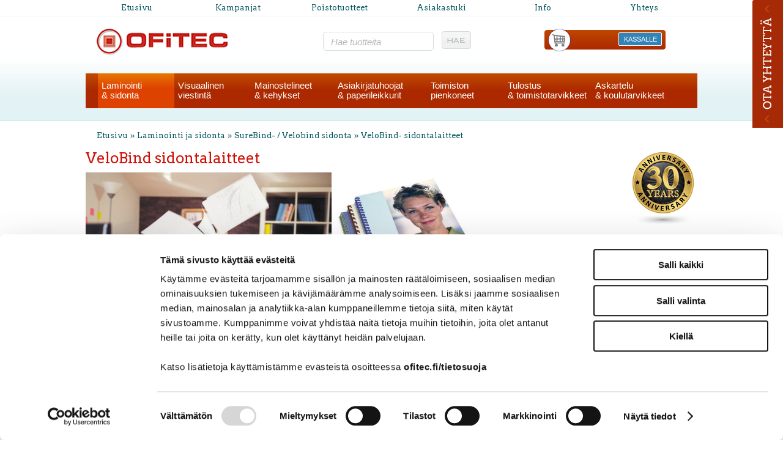

--- FILE ---
content_type: text/html; charset=UTF-8
request_url: https://www.ofitec.fi/cgi-bin/webio2kauppa?Laminointi_ja_sidonta/SureBind-_/_Velobind_sidonta/VeloBind-_sidontalaitteet&naytasivu=125&id=0&saitti=ofitec
body_size: 121831
content:
<!DOCTYPE HTML PUBLIC "-//W3C//DTD HTML 4.01 Transitional//EN" "http://www.w3.org/TR/html4/loose.dtd">
<html>
<head>
<!-- Google Consent Mode -->
<script data-cookieconsent="ignore">
window.dataLayer = window.dataLayer || [];
function gtag() {
dataLayer.push(arguments)
      }
gtag("consent", "default", {
ad_storage:"denied",
ad_personalization:"denied",
ad_user_data:"denied",
analytics_storage:"denied",
functionality_storage:"denied",
personalization_storage:"denied",
security_storage:"granted",
wait_for_update:500
      });
gtag("set", "ads_data_redaction", true);
</script>
<!-- End Google Consent Mode -->

<!-- Google Tag Manager -->
<script data-cookieconsent="ignore"> (function(w,d,s,l,i){w[l]=w[l]||[];w[l].push({'gtm.start':
new Date().getTime(),event:'gtm.js'});var f=d.getElementsByTagName(s)[0],
j=d.createElement(s),dl=l!='dataLayer'?'&l='+l:'';j.async=true;j.src=
'https://www.googletagmanager.com/gtm.js?id='+i+dl;f.parentNode.insertBefore(j,f);
})(window,document,'script','dataLayer','GTM-WQQSS5V8');</script>
<!-- End Google Tag Manager -->

<!-- Cookiebot -->
<script id="Cookiebot" src="https://consent.cookiebot.com/uc.js" data-cbid="2ff1e957-04f9-4584-b8f5-093b6e2c8b36" data-blockingmode="auto" type="text/javascript"></script>
<!-- End Cookiebot -->

<meta name="google-site-verification" content="4NBsgeqwx9K9bG9LIWnCGPpWUm3XT5yO_Z9PoruSSDw" />
<meta http-equiv="X-UA-Compatible" content="IE=edge">
<meta name="language" content="fi">
<meta http-equiv="Content-Type" content="text/html; charset=UTF-8">
<meta name="ROBOTS" content="NOARCHIVE">

<title>SureBind- ja VeloBind- sidontalaitteet - Ofitec Oy</title>
<meta name="Description" content="Velobind ja Surebind ruotosidontalaitteet toimisto- ja kotikäyttöön.">
<meta name="viewport" content="width=device-width, initial-scale=1">  
<link rel="shortcut icon" href="/content/img/favicon.ico">
<link rel="icon" type="image/ico" href="/content/img/favicon.ico">

      <link type='text/css' href='/admin/css/webio2.min.css?mod=2018-05-23T11:15:01' rel='stylesheet' /> <link rel="stylesheet" href="https://cdn.jsdelivr.net/gh/fancyapps/fancybox@3.5.7/dist/jquery.fancybox.min.css" />   <link href='/admin/css/verkkokauppaoletus.css?mod=2023-10-04T14:09:20' rel='stylesheet' type='text/css' />

      <style type='text/css'>
        #ltuotteetlink{display:none;}
      </style>
      <script type='text/javascript' src='/admin/js/webio.min.js?mod=2017-03-28T09:48:24'></script>
      <script type='text/javascript'>
        var aktiivinenkalenteri=null;function suljekalenteri(){jQuery(aktiivinenkalenteri).fadeOut();}
        function avaakalenteri(id,frame,f,p,k,v,p1,k1,v1){window.frames[frame].document.location='/cgi-bin/webio2-kalenteri2?kieli=&df='+p+'&mf='+k+'&yf='+v+'&p1='+p1+'&k1='+k1+'&v1='+v1+'&lomake='+f+'&parent=1&css=/admin/css/kalenteri.css&merkisto=u';jQuery(aktiivinenkalenteri).fadeOut();jQuery(id).fadeIn();aktiivinenkalenteri=id;}
          
      </script>
      
      
      <script defer src="https://cdn.jsdelivr.net/gh/fancyapps/fancybox@3.5.7/dist/jquery.fancybox.min.js"></script>
      
      
<script>jQuery.extend({getUrlVars:function(){var vars=[],hash;var hashes=window.location.href.slice(window.location.href.indexOf('?')+1).split('&');for(var i=0;i<hashes.length;i++){hash=hashes[i].split('=');vars.push(hash[0]);vars[hash[0]]=hash[1];}return vars;},getUrlVar:function(name){return jQuery.getUrlVars()[name];},URLDecode:function(value){return value;}});</script><script>var dts=false;if("maxTouchPoints" in navigator){dts=navigator.maxTouchPoints>0;}else if("msMaxTouchPoints" in navigator){dts=navigator.msMaxTouchPoints>0;}else{var mQ=window.matchMedia&&matchMedia("(pointer:coarse)");if(mQ&&mQ.media==="(pointer:coarse)"){dts=!!mQ.matches;}else if("orientation" in window){dts=true;}else{var UA=navigator.userAgent;dts=(/\b(BlackBerry|webOS|iPhone|IEMobile)\b/i.test(UA)||/\b(Android|Windows Phone|iPad|iPod)\b/i.test(UA));}}var laite=0;if(dts){laite=1;}else{laite=2;}
jQuery(document).ready(function(){var vks='1';var ua=navigator.userAgent;ua=ua.replace(/;/g,' ');jQuery.ajax({type:'GET',url:'/cgi-bin/webio2-s2',data:'saitti=ofitec&s=125&gclid=&r='+decodeURIComponent(window.frames.top.document.referrer)+'&ua='+decodeURIComponent(ua)+'&src=&laite='+laite});});
function statsio(t,a){setTimeout(function(){jQuery.ajax({type:'POST',url:'/cgi-bin/webio2-s2',data:'saitti=ofitec&s=125&t='+t+'&a='+a+'&tmp='+Math.random()});},2000);}jQuery(document).ready(function(){jQuery(document).find('[data-callbutton]').each(function(){jQuery(this).bind('click',function(){statsio('t',jQuery(this).attr('data-callbutton'));});})});</script>

<link href="/content/css/style.css?mod=2013-12-10T15:36:14" rel="stylesheet" type="text/css">
<link href="/content/css/front2017.css?mod=2017-04-04T11:00:57" rel="stylesheet" type="text/css">
<link href="/content/css/verkkokauppa2017.css?mod=2022-02-22T10:47:02" rel="stylesheet" type="text/css">
<link href="/content/css/13.css?mod=2013-12-10T14:53:24" rel="stylesheet" type="text/css">
<link href='//fonts.googleapis.com/css?family=Arvo:400,700' rel='stylesheet' type='text/css'>


    <script type='text/javascript'>
      jQuery.alerts.cancelButton='Peruuta';
      var VerkkokauppaKirjauduttu='0';var ostoskoristatus=0;var koriauki;var tuotevaihtoehdot=new Array();var Tuotevuokraus=0;var infoOk=0;var okOk=0;var sortby='';var valituoteformi='';
      jQuery(document).ready(function(){jQuery('#ostoskoridiv').mouseover(function(){clearTimeout(koriauki)});jQuery('#ostoskoridiv').mouseout(function(){koriauki=setTimeout('ostoskori(0)',1000);});});
      jQuery(document).ready(function(){setTimeout(function(){if(!okOk){PaivitaOstoskori(0);}if(!infoOk){vkAsiakasInfo();}jQuery('#valuuttavaihdin').val('EUR');jQuery('#valuutta-EUR').addClass('aktiivinenvaluutta')},2000);});
      jQuery.fn.center=function(absolute){return this.each(function(){var t=jQuery(this);t.css({position:absolute?'absolute':'fixed',left:'50%',top:'40%',zIndex:'99'}).css({marginLeft:'-'+(t.outerWidth()/2)+'px',marginTop:'-'+(t.outerHeight()/2)+'px'});});};
      function PaivitaOstoskori(force){if(1==1){jQuery.ajax({type:'GET',url:'/tmp/ok-qygz97ol97.html?tmp=1768789696',success:function(html){if(html){jQuery('#ostoskori').html(html);}else{okjs();}}});}else{if(okOk&&!force){return 1;}okOk=1;okjs();}}
      function okjs(){jQuery.ajax({type:'GET',url:'/cgi-bin/webio2kauppa-tuoteselaus',data:'action=ajax&tapaus=verkkokauppatoiminnot&tapaus2=haeostoskoridiv&kieli=fi&saitti=ofitec&tmp='+Math.random(),success:function(html){jQuery('#ostoskori').html(html);}});}
      function vkAsiakasInfo(){if(1==1){jQuery.ajax({type:'GET',url:'/tmp/lg-qygz97ol97.html?tmp=1768789696',success:function(html){if(html){if(jQuery('#login').length){jQuery('#login').html(html);}else{jQuery('#verkkokauppalogin').html(html);}}else{aijs();}}});}else{aijs();if(infoOk){return 1;}infoOk=1;}}
      function aijs(){jQuery.ajax({type:'GET',url:'/cgi-bin/webio2kauppa-tuoteselaus',data:'action=ajax&tapaus=verkkokauppatoiminnot&tapaus2=logged&naytasivu=125&saitti=ofitec&redirect=&tmp='+Math.random(),success:function(html){if(jQuery('#login').length){jQuery('#login').html(html);}else{jQuery('#verkkokauppalogin').html(html);}}});}
      function piilotailmoitus(){jQuery('#tuotelisatty_iso').fadeOut();}
      function laajaostoskoriIlmoitus(tid,html){jQuery('#tuotelisatty_iso').html(html);jQuery('#tuotelisatty_iso').center();jQuery('#tuotelisatty_iso').show();jQuery('#wtuote'+tid).hide();jQuery('#w'+tid).hide();jQuery('#btnOsta').hide();jQuery('#btnOstaEK').hide();}
      function shoplogout(){jQuery.ajax({type:'GET',url:'/cgi-bin/webio2kauppa',data:'action=shoplogout&tmp='+Math.random(),success:function(html){document.location=document.location;}});}
      function tallennaostoskori(){jQuery.ajax({type:'GET',url:'/cgi-bin/webio2kauppa',data:'action=ajax&tapaus=verkkokauppatoiminnot&tapaus2=tallennaostoskori&tmp='+Math.random(),success:function(html){if(html=='1'){jAlert('Ostoskori tallennettu!','HUOMIO!!');} else if(html=='2'){jAlert('Ostoskori oli tyhjä, ei tallennettavaa!','HUOMIO!!');}else{jAlert('Tallennuksessa tapahtui virhe!','HUOMIO!!');}}});}
      function haeostoskori(){jQuery.ajax({type:'GET',url:'/cgi-bin/webio2kauppa',data:'action=ajax&tapaus=verkkokauppatoiminnot&tapaus2=haetallennettuostoskori&tmp='+Math.random(),success:function(html){var msg='Ostoskoriin haettu %d tuotetta! ';msg=msg.replace('%d',html);jAlert(msg,'HUOMIO!!');okjs();}});}
      function LisaaTuoteOstoskoriin(tid,suora,tv,tvid,maara,ilmo,erikoiskoko,ek_pituus,ek_leveys,koko_id,vari_id){var m=0;if(erikoiskoko==1){if(ek_pituus>0&&ek_leveys>0){jQuery('#btnOstaEK').show();}else{jAlert('Anna pituus ja leveys!','HUOMIO!');return '';}}else if(suora){if(ilmo){jQuery('#w'+tid).show();}}else{if(maara){m=maara;}else{m=document.tuotelomake.maara.value;}if(m.indexOf('.')>0||m.indexOf(',')>0){alert('Määrä ei kelpaa, anna kokonaisluku!');return 0;}jQuery('#btnOsta').show();}if(Tuotevuokraus){vuokraok=0;if(eval(document.tuotelomake.vuokrauspaiva.value)>0&&eval(document.tuotelomake.vuokrauskuu.value)>0&&eval(document.tuotelomake.vuokrausvuosi.value)>0){vuokraok=1;var vuokrauspaivays=document.tuotelomake.vuokrausvuosi.value+'-'+document.tuotelomake.vuokrauskuu.value+'-'+document.tuotelomake.vuokrauspaiva.value;}if(vuokraok==0){alert('Valitse vuokrauspäivä!');jQuery('#btnOsta').hide();return 0;}}if(tv==1){if(!maara){maara=1;}var url='saitti=ofitec&action=ajax&tapaus=verkkokauppatoiminnot&tapaus2=lisaatuotekoriin&tid='+tid+'&maara='+maara+'&tvid='+tvid+'&tmp='+Math.random();}else if(suora==1){var url='saitti=ofitec&action=ajax&tapaus=verkkokauppatoiminnot&tapaus2=lisaatuotekoriin&tid='+tid+'&maara=1&kokovalinta=0&varivalinta=0&tmp='+Math.random();}else if(suora==2){var url='saitti=ofitec&action=ajax&tapaus=verkkokauppatoiminnot&tapaus2=lisaatuotekoriin&tid='+tid+'&maara=1&kokovalinta='+koko_id+'&varivalinta='+vari_id+'&tmp='+Math.random();}else{var url='saitti=ofitec&action=ajax&tapaus=verkkokauppatoiminnot&tapaus2=lisaatuotekoriin&tid='+tid+'&maara='+document.tuotelomake.maara.value+'&kokovalinta='+document.tuotelomake.kokovalinta.value+'&varivalinta='+document.tuotelomake.varivalinta.value+'&tmp='+Math.random();if(Tuotevuokraus){url=url+'&vuokrauspaiva='+document.tuotelomake.vuokrauspaiva.value;url=url+'&vuokrauskuu='+document.tuotelomake.vuokrauskuu.value;url=url+'&vuokrausvuosi='+document.tuotelomake.vuokrausvuosi.value;url=url+'&vuokraus=1';}koko_id=document.tuotelomake.kokovalinta.value;vari_id=document.tuotelomake.varivalinta.value;}if(erikoiskoko==1){url=url+'&lisaaerikoiskoko=1&ekp='+ek_pituus+'&ekl='+ek_leveys;}jQuery.ajax({type:'GET',url:'/cgi-bin/webio2kauppa',data:url,success:function(html){var tmp=html.split('|');if(tmp[0]=='1'){PaivitaOstoskori(1);if(ilmo){laajaostoskoriIlmoitus(tid,tmp[2]);}if(erikoiskoko==1){}else{if(suora){}else{}}}else if(tmp[0]=='0'){jQuery('.ostanappi_tuotekortti_wait').hide();jAlert('Et voi ostaa, sillä varastossa ei ole tarpeeksi!','HUOMIO!');}else if(tmp[0]=='-2'){jAlert('Tämän tuotteen minimitoimitusmäärä on '+tmp[1]+' kpl','HUOMIO!');jQuery('.ostanappi_tuotekortti_wait').hide();}else if(tmp[0]=='-1'){jAlert('Voit ostaa enintään '+tmp[0]+' kpl','HUOMIO!');}}});return false;}
      function LisaaTuoteOstoskoriin2(){var tid=document.tuotelomake.tid.value;var koko_id=document.tuotelomake.kokovalinta.value;;jQuery.ajax({type:'GET',url:'/cgi-bin/webio2kauppa',data:jQuery('#tuotekortti').serialize(),success:function(html){var tmp=html.split('|');if(tmp[0]=='1'){PaivitaOstoskori(1);laajaostoskoriIlmoitus(tid,tmp[2]);}else if(tmp[0]=='0'){jQuery('.ostanappi_tuotekortti_wait').hide();jAlert('Et voi ostaa, sillä varastossa ei ole tarpeeksi!','HUOMIO!');}else if(tmp[0]=='-1'){jAlert('Voit ostaa enintään '+tmp[1]+' kpl','HUOMIO!');}else if(tmp[0]=='-2'){jAlert('Tämän tuotteen minimitoimitusmäärä on '+tmp[1]+' kpl','HUOMIO!');}}});}
      function vaihdavaluutta(cur){document.location=document.location+'&valuutta='+cur;}
      function tarkastahetu(t,v){if(v.length==0){hetuok=1;jQuery(t).removeClass('lomakepuute');}else{if(v.length==11){jQuery.ajax({type:'GET',url:'/cgi-bin/webio2',data:'action=ajax&tapaus=verkkokauppatoiminnot&tapaus2=tarkastahetu&h='+v+'&tmp='+Math.random(),success:function(html){if(html=='1'){jQuery('#mt_14').show();jQuery(t).removeClass('lomakepuute');hetuok=1;}else{jQuery('#mt_14').hide();jQuery(t).addClass('lomakepuute');hetuok=0;}}});}}}
      function getBtnVal(name){var bs=document.getElementsByName(name);for(var i=0;i<bs.length;i++){var b=bs[i];if(b.checked){return b.value;}}return 0;}
      function vertailuun(tid){jQuery.ajax({type:'GET',url:'/cgi-bin/webio2kauppa',data:'action=ajax&tapaus=verkkokauppatoiminnot&tapaus2=lisaatuotevertailuun&tid='+tid+'&tmp='+Math.random(),success:function(html){jQuery('#tvc').html(html);}});}
      function poistavertailusta(tid){jQuery.ajax({type:'GET',url:'/cgi-bin/webio2kauppa',data:'action=ajax&tapaus=verkkokauppatoiminnot&tapaus2=lisaatuotevertailuun&tid='+tid+'&tmp='+Math.random(),success:function(html){document.location=document.location;}});}
      function sorts(a,b){if(sortby=='h'){return jQuery(a).data('h')>jQuery(b).data('h')?1:-1;}else if(sortby=='k'){return jQuery(a).data('h')<jQuery(b).data('h')?1:-1;}else if(sortby=='aa'){return jQuery(a).data('a')>jQuery(b).data('a')?1:-1;}else if(sortby=='ad'){return jQuery(a).data('a')<jQuery(b).data('a')?1:-1;}else if(sortby=='b'){return jQuery(a).data('b')<jQuery(b).data('b')?1:-1;}else if(sortby=='c'){return jQuery(a).data('c')<jQuery(b).data('c')?1:-1;}else if(sortby=='d'){return jQuery(a).data('d')<jQuery(b).data('d')?1:-1;}else if(sortby=='e'){return jQuery(a).data('e')<jQuery(b).data('e')?1:-1;}}
      function jarjestatuotteet(v){sortby=v.value;jQuery('#listaus .selaus_wrapper').sort(sorts).appendTo('#listaus');}
      function verkkokauppaloki(v,t,i){jQuery.ajax({type:'GET',url:'/cgi-bin/webio2kauppa-tuoteselaus',data:'action=vkajax&tapaus=verkkokauppatoiminnotV3&tapaus2=loki&v='+v+'&t='+t+'&i='+i,success:function(html){}});}
      function tallennavalituote(){jQuery.ajax({type:'POST',url:'/cgi-bin/webio2',data:jQuery('#formi-'+valituoteformi).serialize(),success:function(html){jQuery('#formi-'+valituoteformi).html(html);document.location=document.location;}});}
      function poistavalituote(id){jConfirm('Poistetaanko','Varmistus',function(r){if(r){jQuery.ajax({type:'get',url:'/cgi-bin/webio2',data:'action=ajax&tapaus=poistavalituote&id='+id,success:function(html){document.location=document.location;}});}});}
      
      jQuery(document).ready(function(){var dts=false;if("maxTouchPoints" in navigator){dts=navigator.maxTouchPoints>0;}else if("msMaxTouchPoints" in navigator){dts=navigator.msMaxTouchPoints>0;}else{var mQ=window.matchMedia&&matchMedia("(pointer:coarse)");if(mQ&&mQ.media==="(pointer:coarse)"){dts=!!mQ.matches;}else if("orientation" in window){dts=true;}else{var UA=navigator.userAgent;dts=(/\b(BlackBerry|webOS|iPhone|IEMobile)\b/i.test(UA)||/\b(Android|Windows Phone|iPad|iPod)\b/i.test(UA));}}var laite=0;if(dts){laite=1;}else{laite=2;}jQuery.ajax({type:"GET",url:"/cgi-bin/webio2kauppa-tuoteselaus",data:"action=ajax&tapaus=verkkokauppatoiminnot&tapaus2=tallennalaite&saitti=ofitec&ua="+encodeURIComponent(navigator.userAgent)+"&laite="+laite});});
      
      
      jQuery(document).ready(function(){jQuery('#menuroot ul').each(function(){jQuery(this).css('display','none');});jQuery('#m_43').css('display','');jQuery('#m_1554').css('display','');jQuery('#m_125').css('display',''); jQuery('#menuroot .category').click(function(){var cid='#'+jQuery(this).attr('cid');if(jQuery(cid).css('display')=='none'){jQuery(cid).css('display','block');}else{jQuery(cid).css('display','none');}if(jQuery(this).hasClass('valikko_kiinni')){jQuery(this).removeClass('valikko_kiinni').addClass('valikko_auki');}else{jQuery(this).removeClass('valikko_auki').addClass('valikko_kiinni');}return false;});});
      
    </script>
<link media='screen' rel='stylesheet' href='/admin/css/colorbox/colorbox.css?mod=2016-01-26T09:12:32' /><script type='text/javascript' src='/admin/js/colorbox/colorbox/jquery.colorbox-min.js?mod=2016-01-26T09:13:00'></script>
  

<link href="/content/css/verkkokauppa-resp2017.css?mod=2017-03-31T15:24:18" rel="stylesheet" type="text/css">
<link href="/content/css/responsive2017.css?mod=2017-03-31T15:42:02" rel="stylesheet" type="text/css">
<link href='//fonts.googleapis.com/css?family=Arvo:400,700' rel='stylesheet' type='text/css'>



 <link rel="stylesheet" href="https://maxcdn.bootstrapcdn.com/font-awesome/4.4.0/css/font-awesome.min.css">
<link href="/content/css/shop-productcard.css?mod=2017-04-04T11:27:36" rel="stylesheet" type="text/css">  

  
 


  
  
  <link href="/content/css/sidebar-content.css?mod=2017-03-09T13:32:37" rel="stylesheet" type="text/css">
<script type="text/javascript" src="/content/js/sidebar.js?mod=2017-03-09T09:48:07"></script>
<script type="text/javascript">
  jQuery(document).ready(function(){
    var webioAdmin=0;
    if(jQuery('#ofitec_side_float_bar').lenght!=0){
      if (webioAdmin) {
        jQuery('#ofitec_side_float_bar').css({display:'none'});
        jQuery('#ofitec_side_float_bar_open').css({display:'none'});
      } else {
        /*jQuery(window).resize(function(){
          jQuery('#ofitec_side_float_bar_open').css({top:(jQuery(this).height()/2)-(jQuery('#ofitec_side_float_bar_open').height()/2)+'px'});
          jQuery('#ofitec_side_float_bar').css({top:(jQuery(this).height()/2)-(jQuery('#ofitec_side_float_bar').height()/2)+'px'});
        })
        jQuery('#ofitec_side_float_bar_open').css({top:(jQuery(window).height()/2)-(jQuery('#ofitec_side_float_bar_open').height()/2)+'px',display:'block'});
        jQuery('#ofitec_side_float_bar').css({top:(jQuery(window).height()/2)-(jQuery('#ofitec_side_float_bar').height()/2)+'px',display:'block'});*/
        jQuery('#ofitec_side_float_bar').css({top:19+'%',display:'block'});
        jQuery('#ofitec_side_float_bar_open').css({top:30+'%',display:'block'});
        jQuery('#ofitec_side_float_bar_open_link').click(function() {
          ofitecOpenSideFloatBar();
          return false;
        });
      }
    }
  });
  </script>    
  
</head>
<body id="alasivubg">
<!-- Google Tag Manager (noscript) -->
<noscript><iframe src="https://www.googletagmanager.com/ns.html?id=GTM-WQQSS5V8"
height="0" width="0" style="display:none;visibility:hidden"></iframe></noscript>
<!-- End Google Tag Manager (noscript) -->
<!--<script type="text/javascript">cts = new Tagging();try { cts.render('trigger'); } catch (err) { cts.log(err); }</script>-->
  
  
   
  
  
<div id="totop"></div>
<div class="alku"></div>
<div id="tuotelisatty_iso" style="display:none;"></div>  
     <div class="keskita levea-center-col"> 
<ul id="top-navi">
  <li><a href="/" title="Etusivu">Etusivu</a></li>
  <li><a href="/cgi-bin/webio2kauppa?NATO_2023&naytasivu=11&id=0&saitti=ofitec" title="Kampanjat">Kampanjat</a></li>
  <li><a href="/cgi-bin/webio2kauppa?Poistotuotteet&naytasivu=2701&id=0&saitti=ofitec" title="Poistotuotteet">Poistotuotteet</a></li>
  <li><a href="/asiakastuki/asiakastuki.html" title="Asiakastuki">Asiakastuki</a></li>
  <li><a href="/info/info.html" title="Info">Info</a></li>
  <li><a href="/ofitec/ofitec.html" title="Yhteys">Yhteys</a></li>
</ul>
  </div>
<header class="content-col alasivuheader" id="ylaosa-pk-alasivu">
  <div class="keskita levea-center-col">
    <p id="logo"><a href="/"><img src="/content/img/header/ofitec-logo.png?mod=2013-11-14T09:15:59" alt="Ofitec" width="217" height="46" border="0"></a></p>
    <div id="searchbar" class="clearfix">
    <div id="haku">
			
    <form action='/cgi-bin/webio2kauppa' method='POST' onSubmit='stop();'>
      <fieldset class="search">
  <input type='text' id='pikahakusana' name='hakusana' value='Hae tuotteita' class='box' onFocus='verkkokauppahaku(this.value)' onKeyUp='verkkokauppahaku(this.value)' onBlur='piilotaverkkokauppahaku()'  onClick='this.value=""'>
  <input type="image" src="//www.ofitec.fi/content/img/header/btn_hae.gif" alt="Submit" style='cursor:pointer' class='btn'>
</fieldset>
      <style type='text/css'>
        .odotapikahaku {background-image:url('/admin/img/wait.gif');background-position:right;background-repeat:no-repeat;}
      </style>
      <div id='waitSearch' style='text-align:center;z-index:60;position:absolute;width:270px;height:100px;display:none;'><br><br><br><br><img src='/admin/img/wait.gif?mod=2016-01-26T09:12:30' border='0' width='32' style='width:32px !important;'></div>
      <div id='verkkokauppatuotehaku' style='display:none;width:470px;height:30px;overflow:auto;border:1px solid #CCCCCC;background-color:#FFFFFF;position:absolute;z-index:50;'></div>
      <script type='text/javascript'>
        var ShopSearchTimer=null;var hakukiekka=0;var pikahaku=1;
        function verkkokauppahaku(hs){clearTimeout(ShopSearchTimer);ShopSearchTimer=setTimeout(function(){verkkokauppahakufunktio(hs)},1500);}
        function verkkokauppahakufunktio(hs){if(hs=='Etsi tuotteita'){jQuery('#pikahakusana').val('');}if(hs!='Etsi tuotteita'&&hs!=''){jQuery('#pikahakusana').addClass('odotapikahaku');hakukiekka++;jQuery('#verkkokauppatuotehaku').html('');if(pikahaku){var w=jQuery('#pikahakusana').width();if(eval(w)>0){if(eval(w)<350){w=350;}}else{w=470;}jQuery('#verkkokauppatuotehaku').css('width',w+10+'px');jQuery('#verkkokauppatuotehaku').fadeIn('fast');jQuery('#verkkokauppatuotehaku').html('<table><tr><td class="verkkokauppapikahakuvaliotsikko">Hakee tuotteita ...</td></tr></table>');jQuery('#verkkokauppatuotehaku').css('height','30px');}jQuery.ajax({type:'GET',url:'/cgi-bin/webio2kauppa',data:'action=ajax&tapaus=verkkokauppatoiminnot&tapaus2=verkkokauppapikahaku&palautahakutulosmaara=1&kieli=fi&saitti=ofitec&hakusana='+hs+'&kiekka='+hakukiekka+'&tmp='+Math.random(),success:function(html){if(pikahaku){var res=html.split('¤');if(res[0]==hakukiekka){var h=eval(res[1])*33+45;if(h>300){h=350;}jQuery('#verkkokauppatuotehaku').html(res[2]);jQuery('#verkkokauppatuotehaku').animate({height:h+'px'});jQuery('#pikahakusana').removeClass('odotapikahaku');jQuery('#waitSearch').hide();jQuery('#hakutyhjenna').show();}}}});}else{verkkokauppahakupiiloon();jQuery('#pikahakusana').removeClass('odotapikahaku');}}
        function verkkokauppahakupiiloon(p){jQuery('#waitSearch').hide();jQuery('#hakutyhjenna').hide();jQuery('#verkkokauppatuotehaku').html('');jQuery('#verkkokauppatuotehaku').fadeOut('fast');jQuery('#pikahakusana').removeClass('odotapikahaku');if(p){jQuery('#pikahakusana').val('');}}
        function piilotaverkkokauppahaku(){
          //setTimeout('verkkokauppahakupiiloon(1)',200);
        }
        function stop(){pikahaku=0;verkkokauppahakupiiloon(0);clearTimeout(ShopSearchTimer);jQuery('#pikahakusana').removeClass('odotapikahaku');}
      </script>
      <input type='hidden' name='naytasivu' value='2936'>
      <input type='hidden' name='tapaus' value='verkkokauppahaku'>
      <input type='hidden' name='saitti' value='ofitec'>
    </form>
    </div>
    </div>
    <div id="verkkokauppa-ostoskori-kirjautunut">
      <div id="ostoskoritiedot">
        <div id='ostoskori'></div>
        <div id="okpainike"><a href="/cgi-bin/webio2kauppa?naytasivu=1486&tapaus=verkkokauppatilaus&saitti=ofitec&vaihe=1" target="_blank">KASSALLE</a></div>
      </div>
      <div id="ostoskori-toimintopainikkeet"><div id='verkkokauppalogin'> </div></div>
    </div>
  </div>
  <div class="keskita levea-center-col">
    <div class="main-navi">
      <div class="avautuva_valikko_1"><a onmouseover="avaaValikko('avautuva_valikko_1');" onmouseout="suljeValikko('avautuva_valikko_1');" href="/cgi-bin/webio2kauppa?Laminointi_ja_sidonta&naytasivu=1554&id=0&saitti=ofitec" title="Laminointi & sidonta">Laminointi<br>& sidonta</a></div>
      <div class="avautuva_valikko_2"><a onmouseover="avaaValikko('avautuva_valikko_2');" onmouseout="suljeValikko('avautuva_valikko_2');" href="/cgi-bin/webio2kauppa?Visuaalinen_viestintä&naytasivu=1567&id=0&saitti=ofitec" title="Visuaalinen viestintä">Visuaalinen<br>viestintä</a></div>
      <div class="avautuva_valikko_3"><a onmouseover="avaaValikko('avautuva_valikko_3');" onmouseout="suljeValikko('avautuva_valikko_3');" href="/cgi-bin/webio2kauppa?Mainostelineet_ja_kehykset&naytasivu=1568&id=0&saitti=ofitec" title="Mainostelineet & kehykset">Mainostelineet<br>& kehykset</a></div>
      <div class="avautuva_valikko_4"><a onmouseover="avaaValikko('avautuva_valikko_4');" onmouseout="suljeValikko('avautuva_valikko_4');" href="/cgi-bin/webio2kauppa?Paperisilppurit_&_paperileikkurit_&naytasivu=1569&id=0&saitti=ofitec" title="Asiakirjatuhoojat & paperileikkurit">Asiakirjatuhoojat<br>& paperileikkurit</a></div>
      <div class="avautuva_valikko_5"><a onmouseover="avaaValikko('avautuva_valikko_5');" onmouseout="suljeValikko('avautuva_valikko_5');" href="/cgi-bin/webio2kauppa?Toimiston_pienkoneet&naytasivu=1570&id=0&saitti=ofitec" title="Toimiston pienkoneet">Toimiston<br>pienkoneet</a></div>
      <div class="avautuva_valikko_6"><a onmouseover="avaaValikko('avautuva_valikko_6');" onmouseout="suljeValikko('avautuva_valikko_6');" href="/cgi-bin/webio2kauppa?Tulostus_ja_toimistotarvikkeet&naytasivu=1571&id=0&saitti=ofitec" title="Tulostus & toimistotarvikkeet">Tulostus<br>& toimistotarvikkeet</a></div>
      <div class="avautuva_valikko_7"><a onmouseover="avaaValikko('avautuva_valikko_7');" onmouseout="suljeValikko('avautuva_valikko_7');" href="/cgi-bin/webio2kauppa?Askartelu_ja_koulutarvikkeet&naytasivu=1572&id=0&saitti=ofitec" title="Askartelu & koulutarvikkeet" class="navitem-last">Askartelu<br>& koulutarvikkeet</a></div>
    </div>
  </div>
  
  <div class="keskita levea-center-col relative">
    <div id="avautuva_valikko_1" class="linkkipalstat" onmouseover="poistaAjastin('avautuva_valikko_1');" onmouseout="suljeValikko('avautuva_valikko_1');">
      <div class='mainlevel' style='display:none;'><a href='/cgi-bin/webio2kauppa?&naytasivu=1554&id=0&saitti=ofitec' >Laminointi ja sidonta</a></div><div class="linkkipalsta"><p><a href='/cgi-bin/webio2kauppa?Laminointi_ja_sidonta/Laminointilaitteet&naytasivu=52&id=0&saitti=ofitec'  >Laminointilaitteet</a></p></div><div class="linkkipalsta"><p><a href='/cgi-bin/webio2kauppa?Laminointi_ja_sidonta/Laminointitaskut&naytasivu=53&id=0&saitti=ofitec'  >Laminointitaskut</a></p></div><div class="linkkipalsta"><p><a href='/cgi-bin/webio2kauppa?Laminointi_ja_sidonta/Laminointi_ja_konferenssitarvikkeet&naytasivu=29&id=0&saitti=ofitec'  >Laminointi ja konferenssitarvikkeet</a></p></div><div class="linkkipalsta"><p><a href='/cgi-bin/webio2kauppa?Laminointi_ja_sidonta/Teräskierresidonta&naytasivu=40&id=0&saitti=ofitec'  >Teräskierresidonta</a></p></div><div class="linkkipalsta"><p><a href='/cgi-bin/webio2kauppa?Laminointi_ja_sidonta/IbiClick_/_GBC_Click_-sidonta&naytasivu=41&id=0&saitti=ofitec'  >IbiClick / GBC Click -sidonta</a></p></div><div class="linkkipalsta"><p><a href='/cgi-bin/webio2kauppa?Laminointi_ja_sidonta/Liimasidonta&naytasivu=44&id=0&saitti=ofitec'  >Liimasidonta</a></p></div><div class="linkkipalsta"><p><a href='/cgi-bin/webio2kauppa?Laminointi_ja_sidonta/Kampasidonta&naytasivu=39&id=0&saitti=ofitec'  >Kampasidonta</a></p></div><div class="linkkipalsta"><p><a href='/cgi-bin/webio2kauppa?Laminointi_ja_sidonta/CoilBind_-kierresidonta&naytasivu=42&id=0&saitti=ofitec'  >CoilBind -kierresidonta</a></p></div><div class="linkkipalsta"><p><a href='/cgi-bin/webio2kauppa?Laminointi_ja_sidonta/SureBind-_/_Velobind_sidonta&naytasivu=43&id=0&saitti=ofitec' class="dropdownmenu_aktiivinensivu" >SureBind- / Velobind sidonta</a></p></div><div class="linkkipalsta"><p><a href='/cgi-bin/webio2kauppa?Laminointi_ja_sidonta/Kansimuovit,_taustakartongit_ja_mappikiinnikkeet&naytasivu=27&id=0&saitti=ofitec'  >Kansimuovit, taustakartongit ja mappikiinnikkeet</a></p></div>
    </div>
    <div id="avautuva_valikko_2" class="linkkipalstat" onmouseover="poistaAjastin('avautuva_valikko_2');" onmouseout="suljeValikko('avautuva_valikko_2');">
      <div class='mainlevel' style='display:none;'><a href='/cgi-bin/webio2kauppa?&naytasivu=1567&id=0&saitti=ofitec' >Visuaalinen viestintä</a></div><div class="linkkipalsta"><p><a href='/cgi-bin/webio2kauppa?Visuaalinen_viestintä/Valkotaulut_-_Tussitaulut&naytasivu=65&id=0&saitti=ofitec'  >Valkotaulut - Tussitaulut</a></p></div><div class="linkkipalsta"><p><a href='/cgi-bin/webio2kauppa?Visuaalinen_viestintä/Fläppitaulut,_lehtiötaulut&naytasivu=68&id=0&saitti=ofitec'  >Fläppitaulut, lehtiötaulut</a></p></div><div class="linkkipalsta"><p><a href='/cgi-bin/webio2kauppa?Visuaalinen_viestintä/Kehyksettömät_valkotaulut_/_modulitaulut&naytasivu=4242&id=0&saitti=ofitec'  >Kehyksettömät valkotaulut / modulitaulut</a></p></div><div class="linkkipalsta"><p><a href='/cgi-bin/webio2kauppa?Visuaalinen_viestintä/Siirtotaulut&naytasivu=2745&id=0&saitti=ofitec'  >Siirtotaulut</a></p></div><div class="linkkipalsta"><p><a href='/cgi-bin/webio2kauppa?Visuaalinen_viestintä/Pyörälliset_jalustat_tauluille&naytasivu=3876&id=0&saitti=ofitec'  >Pyörälliset jalustat tauluille</a></p></div><div class="linkkipalsta"><p><a href='/cgi-bin/webio2kauppa?Visuaalinen_viestintä/Valkotaulut_-_Siipitaulut&naytasivu=3904&id=0&saitti=ofitec'  >Valkotaulut - Siipitaulut</a></p></div><div class="linkkipalsta"><p><a href='/cgi-bin/webio2kauppa?Visuaalinen_viestintä/Värilliset_lasikirjoitustaulut&naytasivu=2886&id=0&saitti=ofitec'  >Värilliset lasikirjoitustaulut</a></p></div><div class="linkkipalsta"><p><a href='/cgi-bin/webio2kauppa?Visuaalinen_viestintä/Pellavataulut_ja_huopataulut&naytasivu=4335&id=0&saitti=ofitec'  >Pellavataulut ja huopataulut</a></p></div><div class="linkkipalsta"><p><a href='/cgi-bin/webio2kauppa?Visuaalinen_viestintä/Korkkitaulut&naytasivu=66&id=0&saitti=ofitec'  >Korkkitaulut</a></p></div><div class="linkkipalsta"><p><a href='/cgi-bin/webio2kauppa?Visuaalinen_viestintä/Pisarasuojat&naytasivu=4479&id=0&saitti=ofitec'  >Pisarasuojat</a></p></div><div class="linkkipalsta"><p><a href='/cgi-bin/webio2kauppa?Visuaalinen_viestintä/Suunnittelutaulut&naytasivu=73&id=0&saitti=ofitec'  >Suunnittelutaulut</a></p></div><div class="linkkipalsta"><p><a href='/cgi-bin/webio2kauppa?Visuaalinen_viestintä/Staattiset_valkotaulukalvot&naytasivu=3885&id=0&saitti=ofitec'  >Staattiset valkotaulukalvot</a></p></div><div class="linkkipalsta"><p><a href='/cgi-bin/webio2kauppa?Visuaalinen_viestintä/Liitutaulut&naytasivu=3390&id=0&saitti=ofitec'  >Liitutaulut</a></p></div><div class="linkkipalsta"><p><a href='/cgi-bin/webio2kauppa?Visuaalinen_viestintä/Kannettavat_taktiikkataulut&naytasivu=2927&id=0&saitti=ofitec'  >Kannettavat taktiikkataulut</a></p></div><div class="linkkipalsta"><p><a href='/cgi-bin/webio2kauppa?Visuaalinen_viestintä/Taulutarvikkeet&naytasivu=69&id=0&saitti=ofitec'  >Taulutarvikkeet</a></p></div><div class="linkkipalsta"><p><a href='/cgi-bin/webio2kauppa?Visuaalinen_viestintä/Tussitaulun_hoito-ohjeet&naytasivu=2843&id=0&saitti=ofitec'  >Tussitaulun hoito-ohjeet</a></p></div><div class="linkkipalsta"><p><a href='/cgi-bin/webio2kauppa?Visuaalinen_viestintä/Valkokankaat&naytasivu=71&id=0&saitti=ofitec'  >Valkokankaat</a></p></div><div class="linkkipalsta"><p><a href='/cgi-bin/webio2kauppa?Visuaalinen_viestintä/Laserosoittimet&naytasivu=72&id=0&saitti=ofitec'  >Laserosoittimet</a></p></div><div class="linkkipalsta"><p><a href='/cgi-bin/webio2kauppa?Visuaalinen_viestintä/Digitaaliset_taululehtiöt&naytasivu=173&id=0&saitti=ofitec'  >Digitaaliset taululehtiöt</a></p></div>
    </div>
    <div id="avautuva_valikko_3" class="linkkipalstat" onmouseover="poistaAjastin('avautuva_valikko_3');" onmouseout="suljeValikko('avautuva_valikko_3');">
      <div class='mainlevel' style='display:none;'><a href='/cgi-bin/webio2kauppa?&naytasivu=1568&id=0&saitti=ofitec' >Mainostelineet ja kehykset</a></div><div class="linkkipalsta"><p><a href='/cgi-bin/webio2kauppa?Mainostelineet_ja_kehykset/Snap_kehykset_-_Mainoskehykset&naytasivu=109&id=0&saitti=ofitec'  >Snap kehykset - Mainoskehykset</a></p></div><div class="linkkipalsta"><p><a href='/cgi-bin/webio2kauppa?Mainostelineet_ja_kehykset/Lukolliset_ilmoitustaulut&naytasivu=110&id=0&saitti=ofitec'  >Lukolliset ilmoitustaulut</a></p></div><div class="linkkipalsta"><p><a href='/cgi-bin/webio2kauppa?Mainostelineet_ja_kehykset/Julistelistat&naytasivu=2783&id=0&saitti=ofitec'  >Julistelistat</a></p></div><div class="linkkipalsta"><p><a href='/cgi-bin/webio2kauppa?Mainostelineet_ja_kehykset/Ulkomainostelineet&naytasivu=111&id=0&saitti=ofitec'  >Ulkomainostelineet</a></p></div><div class="linkkipalsta"><p><a href='/cgi-bin/webio2kauppa?Mainostelineet_ja_kehykset/Seinäliitutaulut_Securit®_Budget_&naytasivu=3928&id=0&saitti=ofitec'  >Seinäliitutaulut Securit® Budget </a></p></div><div class="linkkipalsta"><p><a href='/cgi-bin/webio2kauppa?Mainostelineet_ja_kehykset/Kirjaintaulut&naytasivu=4418&id=0&saitti=ofitec'  >Kirjaintaulut</a></p></div><div class="linkkipalsta"><p><a href='/cgi-bin/webio2kauppa?Mainostelineet_ja_kehykset/Seinäliitutaulut_Securit®_DeLuxe&naytasivu=3846&id=0&saitti=ofitec'  >Seinäliitutaulut Securit® DeLuxe</a></p></div><div class="linkkipalsta"><p><a href='/cgi-bin/webio2kauppa?Mainostelineet_ja_kehykset/Puiset_Securit®_taiteilijatelineet&naytasivu=3929&id=0&saitti=ofitec'  >Puiset Securit® taiteilijatelineet</a></p></div><div class="linkkipalsta"><p><a href='/cgi-bin/webio2kauppa?Mainostelineet_ja_kehykset/Siluetti_seinäliitutaulut&naytasivu=3848&id=0&saitti=ofitec'  >Siluetti seinäliitutaulut</a></p></div><div class="linkkipalsta"><p><a href='/cgi-bin/webio2kauppa?Mainostelineet_ja_kehykset/Pöytäliitutaulut&naytasivu=3847&id=0&saitti=ofitec'  >Pöytäliitutaulut</a></p></div><div class="linkkipalsta"><p><a href='/cgi-bin/webio2kauppa?Mainostelineet_ja_kehykset/Siluetti_pöytäliitutaulut&naytasivu=3849&id=0&saitti=ofitec'  >Siluetti pöytäliitutaulut</a></p></div><div class="linkkipalsta"><p><a href='/cgi-bin/webio2kauppa?Mainostelineet_ja_kehykset/Mainostelineet_/_Esitetelineet_pöydälle&naytasivu=4025&id=0&saitti=ofitec'  >Mainostelineet / Esitetelineet pöydälle</a></p></div><div class="linkkipalsta"><p><a href='/cgi-bin/webio2kauppa?Mainostelineet_ja_kehykset/Securit®_liitutaulumaalit&naytasivu=3930&id=0&saitti=ofitec'  >Securit® liitutaulumaalit</a></p></div><div class="linkkipalsta"><p><a href='/cgi-bin/webio2kauppa?Mainostelineet_ja_kehykset/Kirjainhyllyt_seinälle&naytasivu=4010&id=0&saitti=ofitec'  >Kirjainhyllyt seinälle</a></p></div><div class="linkkipalsta"><p><a href='/cgi-bin/webio2kauppa?Mainostelineet_ja_kehykset/Tarrakiinnitteiset_liitutaulupinnat&naytasivu=3933&id=0&saitti=ofitec'  >Tarrakiinnitteiset liitutaulupinnat</a></p></div><div class="linkkipalsta"><p><a href='/cgi-bin/webio2kauppa?Mainostelineet_ja_kehykset/Pullon_esittelytelineet&naytasivu=3931&id=0&saitti=ofitec'  >Pullon esittelytelineet</a></p></div><div class="linkkipalsta"><p><a href='/cgi-bin/webio2kauppa?Mainostelineet_ja_kehykset/Liitutauluopasteet_ja_tikut&naytasivu=3932&id=0&saitti=ofitec'  >Liitutauluopasteet ja tikut</a></p></div><div class="linkkipalsta"><p><a href='/cgi-bin/webio2kauppa?Mainostelineet_ja_kehykset/Securit®_Liitutaulutarvikkeet&naytasivu=4011&id=0&saitti=ofitec'  >Securit® Liitutaulutarvikkeet</a></p></div><div class="linkkipalsta"><p><a href='/cgi-bin/webio2kauppa?Mainostelineet_ja_kehykset/Pöytänumerot&naytasivu=4212&id=0&saitti=ofitec'  >Pöytänumerot</a></p></div><div class="linkkipalsta"><p><a href='/cgi-bin/webio2kauppa?Mainostelineet_ja_kehykset/Mainoskehykset_ikkunaan&naytasivu=3935&id=0&saitti=ofitec'  >Mainoskehykset ikkunaan</a></p></div><div class="linkkipalsta"><p><a href='/cgi-bin/webio2kauppa?Mainostelineet_ja_kehykset/Kulunohjaus_nauhat_ja_rajoitintolpat&naytasivu=3851&id=0&saitti=ofitec'  >Kulunohjaus nauhat ja rajoitintolpat</a></p></div><div class="linkkipalsta"><p><a href='/cgi-bin/webio2kauppa?Mainostelineet_ja_kehykset/Messumatot_&naytasivu=4522&id=0&saitti=ofitec'  >Messumatot </a></p></div><div class="linkkipalsta"><p><a href='/cgi-bin/webio2kauppa?Mainostelineet_ja_kehykset/Menukansiot_ja_viinikansiot&naytasivu=4001&id=0&saitti=ofitec'  >Menukansiot ja viinikansiot</a></p></div><div class="linkkipalsta"><p><a href='/cgi-bin/webio2kauppa?Mainostelineet_ja_kehykset/Menutelineet_Snap_kehyksillä&naytasivu=3852&id=0&saitti=ofitec'  >Menutelineet Snap kehyksillä</a></p></div><div class="linkkipalsta"><p><a href='/cgi-bin/webio2kauppa?Mainostelineet_ja_kehykset/Infokyltit_-_Ovikyltit&naytasivu=3757&id=0&saitti=ofitec'  >Infokyltit - Ovikyltit</a></p></div><div class="linkkipalsta"><p><a href='/cgi-bin/webio2kauppa?Mainostelineet_ja_kehykset/LED_Valotaulut&naytasivu=3566&id=0&saitti=ofitec'  >LED Valotaulut</a></p></div><div class="linkkipalsta"><p><a href='/cgi-bin/webio2kauppa?Mainostelineet_ja_kehykset/LED-Kyltit_vilkkuvalla_valolla&naytasivu=4158&id=0&saitti=ofitec'  >LED-Kyltit vilkkuvalla valolla</a></p></div><div class="linkkipalsta"><p><a href='/cgi-bin/webio2kauppa?Mainostelineet_ja_kehykset/Esitetelineet_&naytasivu=112&id=0&saitti=ofitec'  >Esitetelineet </a></p></div><div class="linkkipalsta"><p><a href='/cgi-bin/webio2kauppa?Mainostelineet_ja_kehykset/Mainostelineet_-_Infotelineet&naytasivu=3379&id=0&saitti=ofitec'  >Mainostelineet - Infotelineet</a></p></div><div class="linkkipalsta"><p><a href='/cgi-bin/webio2kauppa?Mainostelineet_ja_kehykset/Ravintolamaailma&naytasivu=3469&id=0&saitti=ofitec'  >Ravintolamaailma</a></p></div><div class="linkkipalsta"><p><a href='/cgi-bin/webio2kauppa?Mainostelineet_ja_kehykset/Messupöydät&naytasivu=4224&id=0&saitti=ofitec'  >Messupöydät</a></p></div><div class="linkkipalsta"><p><a href='/cgi-bin/webio2kauppa?Mainostelineet_ja_kehykset/Tuhkakupit&naytasivu=4560&id=0&saitti=ofitec'  >Tuhkakupit</a></p></div>
    </div>
    <div id="avautuva_valikko_4" class="linkkipalstat" onmouseover="poistaAjastin('avautuva_valikko_4');" onmouseout="suljeValikko('avautuva_valikko_4');">
      <div class='mainlevel' style='display:none;'><a href='/cgi-bin/webio2kauppa?&naytasivu=1569&id=0&saitti=ofitec' >Paperisilppurit & paperileikkurit </a></div><div class="linkkipalsta"><p><a href='/cgi-bin/webio2kauppa?Paperisilppurit_&_paperileikkurit_/Paperisilppurit_-_Ristiinleikkaavat&naytasivu=61&id=0&saitti=ofitec'  >Paperisilppurit - Ristiinleikkaavat</a></p></div><div class="linkkipalsta"><p><a href='/cgi-bin/webio2kauppa?Paperisilppurit_&_paperileikkurit_/Paperisilppurit_-_Suoraanleikkaavat_&naytasivu=60&id=0&saitti=ofitec'  >Paperisilppurit - Suoraanleikkaavat </a></p></div><div class="linkkipalsta"><p><a href='/cgi-bin/webio2kauppa?Paperisilppurit_&_paperileikkurit_/Paperisilppurit,_automaattinen_arkinsyöttö&naytasivu=2766&id=0&saitti=ofitec'  >Paperisilppurit, automaattinen arkinsyöttö</a></p></div><div class="linkkipalsta"><p><a href='/cgi-bin/webio2kauppa?Paperisilppurit_&_paperileikkurit_/Paperileikkurit_-_Rullaleikkurit&naytasivu=82&id=0&saitti=ofitec'  >Paperileikkurit - Rullaleikkurit</a></p></div><div class="linkkipalsta"><p><a href='/cgi-bin/webio2kauppa?Paperisilppurit_&_paperileikkurit_/Kobra_-_Giljotiinileikkurit&naytasivu=81&id=0&saitti=ofitec'  >Kobra - Giljotiinileikkurit</a></p></div><div class="linkkipalsta"><p><a href='/cgi-bin/webio2kauppa?Paperisilppurit_&_paperileikkurit_/Tuhoojatarvikkeet&naytasivu=64&id=0&saitti=ofitec'  >Tuhoojatarvikkeet</a></p></div><div class="linkkipalsta"><p><a href='/cgi-bin/webio2kauppa?Paperisilppurit_&_paperileikkurit_/Varaosat_leikkureihin&naytasivu=83&id=0&saitti=ofitec'  >Varaosat leikkureihin</a></p></div><div class="linkkipalsta"><p><a href='/paperisilppurit_paperileikkurit_/paperisilppurin_hoito_ohjeet.html'  >Paperisilppurin hoito-ohjeet</a></p></div><div class="linkkipalsta"><p><a href='/paperisilppurit_paperileikkurit_/tuorvluokat_din66399.html'  >Tuhoojien turvaluokat</a></p></div>
    </div>
    <div id="avautuva_valikko_5" class="linkkipalstat" onmouseover="poistaAjastin('avautuva_valikko_5');" onmouseout="suljeValikko('avautuva_valikko_5');">
      <div class='mainlevel' style='display:none;'><a href='/cgi-bin/webio2kauppa?&naytasivu=1570&id=0&saitti=ofitec' >Toimiston pienkoneet</a></div><div class="linkkipalsta"><p><a href='/cgi-bin/webio2kauppa?Toimiston_pienkoneet/Laskimet&naytasivu=34&id=0&saitti=ofitec'  >Laskimet</a></p></div><div class="linkkipalsta"><p><a href='/cgi-bin/webio2kauppa?Toimiston_pienkoneet/Nitojat&naytasivu=2752&id=0&saitti=ofitec'  >Nitojat</a></p></div><div class="linkkipalsta"><p><a href='/cgi-bin/webio2kauppa?Toimiston_pienkoneet/Rexel_Nitomanastat&naytasivu=2755&id=0&saitti=ofitec'  >Rexel Nitomanastat</a></p></div><div class="linkkipalsta"><p><a href='/cgi-bin/webio2kauppa?Toimiston_pienkoneet/Lävistäjät&naytasivu=2753&id=0&saitti=ofitec'  >Lävistäjät</a></p></div><div class="linkkipalsta"><p><a href='/cgi-bin/webio2kauppa?Toimiston_pienkoneet/Tarrakirjoittimet&naytasivu=3345&id=0&saitti=ofitec'  >Tarrakirjoittimet</a></p></div><div class="linkkipalsta"><p><a href='/cgi-bin/webio2kauppa?Toimiston_pienkoneet/Tarranauhat_tarrakirjoittimiin&naytasivu=3347&id=0&saitti=ofitec'  >Tarranauhat tarrakirjoittimiin</a></p></div>
    </div>
    <div id="avautuva_valikko_6" class="linkkipalstat" onmouseover="poistaAjastin('avautuva_valikko_6');" onmouseout="suljeValikko('avautuva_valikko_6');">
      <div class='mainlevel' style='display:none;'><a href='/cgi-bin/webio2kauppa?&naytasivu=1571&id=0&saitti=ofitec' >Tulostus ja toimistotarvikkeet</a></div><div class="linkkipalsta"><p><a href='/cgi-bin/webio2kauppa?Tulostus_ja_toimistotarvikkeet/Ajankohtaista_etätyöskentelyyn_ja_karanteeniaikaan&naytasivu=4473&id=0&saitti=ofitec'  >Ajankohtaista etätyöskentelyyn ja karanteeniaikaan</a></p></div><div class="linkkipalsta"><p><a href='/cgi-bin/webio2kauppa?Tulostus_ja_toimistotarvikkeet/Kopiopaperit&naytasivu=180&id=0&saitti=ofitec'  >Kopiopaperit</a></p></div><div class="linkkipalsta"><p><a href='/cgi-bin/webio2kauppa?Tulostus_ja_toimistotarvikkeet/Kirjekuoret&naytasivu=3148&id=0&saitti=ofitec'  >Kirjekuoret</a></p></div><div class="linkkipalsta"><p><a href='/cgi-bin/webio2kauppa?Tulostus_ja_toimistotarvikkeet/Merkintätarrat_ja_liimateipit&naytasivu=32&id=0&saitti=ofitec'  >Merkintätarrat ja liimateipit</a></p></div><div class="linkkipalsta"><p><a href='/cgi-bin/webio2kauppa?Tulostus_ja_toimistotarvikkeet/Ergonomiatuotteet&naytasivu=177&id=0&saitti=ofitec'  >Ergonomiatuotteet</a></p></div><div class="linkkipalsta"><p><a href='/cgi-bin/webio2kauppa?Tulostus_ja_toimistotarvikkeet/Tietokonetarvikkeet&naytasivu=88&id=0&saitti=ofitec'  >Tietokonetarvikkeet</a></p></div><div class="linkkipalsta"><p><a href='/cgi-bin/webio2kauppa?Tulostus_ja_toimistotarvikkeet/Kansiot_ja_lokerikot&naytasivu=98&id=0&saitti=ofitec'  >Kansiot ja lokerikot</a></p></div><div class="linkkipalsta"><p><a href='/cgi-bin/webio2kauppa?Tulostus_ja_toimistotarvikkeet/Muovitaskut&naytasivu=101&id=0&saitti=ofitec'  >Muovitaskut</a></p></div><div class="linkkipalsta"><p><a href='/cgi-bin/webio2kauppa?Tulostus_ja_toimistotarvikkeet/Sormikumit&naytasivu=103&id=0&saitti=ofitec'  >Sormikumit</a></p></div><div class="linkkipalsta"><p><a href='/cgi-bin/webio2kauppa?Tulostus_ja_toimistotarvikkeet/Arkistointi&naytasivu=104&id=0&saitti=ofitec'  >Arkistointi</a></p></div><div class="linkkipalsta"><p><a href='/cgi-bin/webio2kauppa?Tulostus_ja_toimistotarvikkeet/Merkintäkynät&naytasivu=3982&id=0&saitti=ofitec'  >Merkintäkynät</a></p></div>
    </div>
    <div id="avautuva_valikko_7" class="linkkipalstat" onmouseover="poistaAjastin('avautuva_valikko_7');" onmouseout="suljeValikko('avautuva_valikko_7');">
      <div class='mainlevel' style='display:none;'><a href='/cgi-bin/webio2kauppa?&naytasivu=1572&id=0&saitti=ofitec' >Askartelu ja koulutarvikkeet</a></div><div class="linkkipalsta"><p><a href='/cgi-bin/webio2kauppa?Askartelu_ja_koulutarvikkeet/Taidekynät,_liidut_ja_hiilet&naytasivu=4284&id=0&saitti=ofitec'  >Taidekynät, liidut ja hiilet</a></p></div><div class="linkkipalsta"><p><a href='/cgi-bin/webio2kauppa?Askartelu_ja_koulutarvikkeet/Piirustuspaperit&naytasivu=2392&id=0&saitti=ofitec'  >Piirustuspaperit</a></p></div><div class="linkkipalsta"><p><a href='/cgi-bin/webio2kauppa?Askartelu_ja_koulutarvikkeet/Askartelukartongit&naytasivu=95&id=0&saitti=ofitec'  >Askartelukartongit</a></p></div><div class="linkkipalsta"><p><a href='/cgi-bin/webio2kauppa?Askartelu_ja_koulutarvikkeet/Metallikartongit&naytasivu=3220&id=0&saitti=ofitec'  >Metallikartongit</a></p></div><div class="linkkipalsta"><p><a href='/cgi-bin/webio2kauppa?Askartelu_ja_koulutarvikkeet/Kiiltopaperit_32x48_cm&naytasivu=4138&id=0&saitti=ofitec'  >Kiiltopaperit 32x48 cm</a></p></div><div class="linkkipalsta"><p><a href='/cgi-bin/webio2kauppa?Askartelu_ja_koulutarvikkeet/Askarteluhuovat&naytasivu=105&id=0&saitti=ofitec'  >Askarteluhuovat</a></p></div><div class="linkkipalsta"><p><a href='/cgi-bin/webio2kauppa?Askartelu_ja_koulutarvikkeet/Sakset&naytasivu=2391&id=0&saitti=ofitec'  >Sakset</a></p></div><div class="linkkipalsta"><p><a href='/cgi-bin/webio2kauppa?Askartelu_ja_koulutarvikkeet/Koulukynät,_vihot,_liimateipit,_teroittimet_ja_viivoittimet&naytasivu=2393&id=0&saitti=ofitec'  >Koulukynät, vihot, liimateipit, teroittimet ja viivoittimet</a></p></div><div class="linkkipalsta"><p><a href='/cgi-bin/webio2kauppa?Askartelu_ja_koulutarvikkeet/Larsen_Palapelit&naytasivu=2394&id=0&saitti=ofitec'  >Larsen Palapelit</a></p></div>
    </div>
  </div>
</header>

<div class="alasivusisalto">
  <div class="keskita">
  	<p id="vk-murupolku"><a href="/">Etusivu</a> »  <a href='/cgi-bin/webio2kauppa?Laminointi_ja_sidonta&naytasivu=1554&id=0&saitti=ofitec' target=''>Laminointi ja sidonta</a>  <span class='forward'> &raquo; </span> <a href='/cgi-bin/webio2kauppa?Laminointi_ja_sidonta/SureBind-_/_Velobind_sidonta&naytasivu=43&id=0&saitti=ofitec' target=''>SureBind- / Velobind sidonta</a>  <span class='forward'> &raquo; </span> <a href='/cgi-bin/webio2kauppa?Laminointi_ja_sidonta/SureBind-_/_Velobind_sidonta/VeloBind-_sidontalaitteet&naytasivu=125&id=0&saitti=ofitec' target=''>VeloBind- sidontalaitteet</a> </p>
  	<div class="navipalsta">
    	<div class="navipalsta-trvalikko">
      	<table cellpadding='1' cellspacing='0' border='0' width='100%'>
<tr><td width='5' valign='top'><a href='/cgi-bin/webio2kauppa?Laminointi_ja_sidonta/Laminointilaitteet&naytasivu=52&id=0&saitti=ofitec'></a></td><td><a href='/cgi-bin/webio2kauppa?Laminointi_ja_sidonta/Laminointilaitteet&naytasivu=52&id=0&saitti=ofitec' class='valikkomodulilinkki' >Laminointilaitteet</a></td></tr>
<tr><td width='5' valign='top'><a href='/cgi-bin/webio2kauppa?Laminointi_ja_sidonta/Laminointitaskut&naytasivu=53&id=0&saitti=ofitec'></a></td><td><a href='/cgi-bin/webio2kauppa?Laminointi_ja_sidonta/Laminointitaskut&naytasivu=53&id=0&saitti=ofitec' class='valikkomodulilinkki' >Laminointitaskut&nbsp;&raquo;</a></td></tr>
<tr><td width='5' valign='top'><a href='/cgi-bin/webio2kauppa?Laminointi_ja_sidonta/Laminointi_ja_konferenssitarvikkeet&naytasivu=29&id=0&saitti=ofitec'></a></td><td><a href='/cgi-bin/webio2kauppa?Laminointi_ja_sidonta/Laminointi_ja_konferenssitarvikkeet&naytasivu=29&id=0&saitti=ofitec' class='valikkomodulilinkki' >Laminointi ja konferenssitarvikkeet&nbsp;&raquo;</a></td></tr>
<tr><td width='5' valign='top'><a href='/cgi-bin/webio2kauppa?Laminointi_ja_sidonta/Teräskierresidonta&naytasivu=40&id=0&saitti=ofitec'></a></td><td><a href='/cgi-bin/webio2kauppa?Laminointi_ja_sidonta/Teräskierresidonta&naytasivu=40&id=0&saitti=ofitec' class='valikkomodulilinkki' >Teräskierresidonta&nbsp;&raquo;</a></td></tr>
<tr><td width='5' valign='top'><a href='/cgi-bin/webio2kauppa?Laminointi_ja_sidonta/IbiClick_/_GBC_Click_-sidonta&naytasivu=41&id=0&saitti=ofitec'></a></td><td><a href='/cgi-bin/webio2kauppa?Laminointi_ja_sidonta/IbiClick_/_GBC_Click_-sidonta&naytasivu=41&id=0&saitti=ofitec' class='valikkomodulilinkki' >IbiClick / GBC Click -sidonta&nbsp;&raquo;</a></td></tr>
<tr><td width='5' valign='top'><a href='/cgi-bin/webio2kauppa?Laminointi_ja_sidonta/Liimasidonta&naytasivu=44&id=0&saitti=ofitec'></a></td><td><a href='/cgi-bin/webio2kauppa?Laminointi_ja_sidonta/Liimasidonta&naytasivu=44&id=0&saitti=ofitec' class='valikkomodulilinkki' >Liimasidonta&nbsp;&raquo;</a></td></tr>
<tr><td width='5' valign='top'><a href='/cgi-bin/webio2kauppa?Laminointi_ja_sidonta/Kampasidonta&naytasivu=39&id=0&saitti=ofitec'></a></td><td><a href='/cgi-bin/webio2kauppa?Laminointi_ja_sidonta/Kampasidonta&naytasivu=39&id=0&saitti=ofitec' class='valikkomodulilinkki' >Kampasidonta&nbsp;&raquo;</a></td></tr>
<tr><td width='5' valign='top'><a href='/cgi-bin/webio2kauppa?Laminointi_ja_sidonta/CoilBind_-kierresidonta&naytasivu=42&id=0&saitti=ofitec'></a></td><td><a href='/cgi-bin/webio2kauppa?Laminointi_ja_sidonta/CoilBind_-kierresidonta&naytasivu=42&id=0&saitti=ofitec' class='valikkomodulilinkki' >CoilBind -kierresidonta&nbsp;&raquo;</a></td></tr>
<tr><td width='5' valign='top'><a href='/cgi-bin/webio2kauppa?Laminointi_ja_sidonta/SureBind-_/_Velobind_sidonta&naytasivu=43&id=0&saitti=ofitec'></a></td><td><a href='/cgi-bin/webio2kauppa?Laminointi_ja_sidonta/SureBind-_/_Velobind_sidonta&naytasivu=43&id=0&saitti=ofitec' class='valikkomodulilinkki' >SureBind- / Velobind sidonta&nbsp;&raquo;</a></td></tr>
<tr><td width='5' valign='top'></td><td colspan='3'><table cellpadding='1' cellspacing='0' border='0' width='100%'>
<tr><td width='5' valign='top'><a href='/cgi-bin/webio2kauppa?Laminointi_ja_sidonta/SureBind-_/_Velobind_sidonta/VeloBind-_sidontalaitteet&naytasivu=125&id=0&saitti=ofitec'></a></td><td><a href='/cgi-bin/webio2kauppa?Laminointi_ja_sidonta/SureBind-_/_Velobind_sidonta/VeloBind-_sidontalaitteet&naytasivu=125&id=0&saitti=ofitec' class='valikkomodulilinkki-sel' >VeloBind- sidontalaitteet</a></td></tr>
<tr><td width='5' valign='top'><a href='/cgi-bin/webio2kauppa?Laminointi_ja_sidonta/SureBind-_/_Velobind_sidonta/SureBind-_ja_VeloBind_-sidontaruodot&naytasivu=126&id=0&saitti=ofitec'></a></td><td><a href='/cgi-bin/webio2kauppa?Laminointi_ja_sidonta/SureBind-_/_Velobind_sidonta/SureBind-_ja_VeloBind_-sidontaruodot&naytasivu=126&id=0&saitti=ofitec' class='valikkomodulilinkki' >SureBind- ja VeloBind -sidontaruodot</a></td></tr>
</table>
</td></tr>
<tr><td width='5' valign='top'><a href='/cgi-bin/webio2kauppa?Laminointi_ja_sidonta/Kansimuovit,_taustakartongit_ja_mappikiinnikkeet&naytasivu=27&id=0&saitti=ofitec'></a></td><td><a href='/cgi-bin/webio2kauppa?Laminointi_ja_sidonta/Kansimuovit,_taustakartongit_ja_mappikiinnikkeet&naytasivu=27&id=0&saitti=ofitec' class='valikkomodulilinkki' >Kansimuovit, taustakartongit ja mappikiinnikkeet&nbsp;&raquo;</a></td></tr>
</table>

      </div>
      <div class="navipalsta-sisaltopaikka">
        <table width='100%'  border='0' cellspacing='0' cellpadding='0'><tr><td valign='top'><div id='solu12531'></div></td></tr></table>
      </div>
    </div>
    <div class="tuotepalsta">
    	
    	<h1>VeloBind- sidontalaitteet</h1>
      <table width='100%'  border='0' cellspacing='0' cellpadding='0'><tr><td valign='top'><div class='modulikuvausteksti' id='solu106'><h1>SureBind- ja VeloBind- sidontalaitteet</h1>
<h2>VeloBind sidontalaitteet<a href="/images/kuvapankki/maxi/Ofitec_Oy_30_vuotta_4293.jpg" data-caption="" data-fancybox="fb-DkitG"><img class="kuva" src="https://www.ofitec.fi/images/kuvapankki/Ofitec_Oy_30_vuotta_4293.jpg" alt="" title="" width="100" height="119" style="border: 0px none; padding: 3px 6px; float: right;" /></a></h2>
<h2><a href="/images/kuvapankki/maxi/Asiapapereiden_jalkikasittely_3386.jpg" data-caption="" data-fancybox="fb-DkitG"><img class="kuva" src="https://www.ofitec.fi/images/kuvapankki/large/Asiapapereiden_jalkikasittely_3386.jpg" alt="" title="" width="402" height="268" /></a><a href="/images/kuvapankki/maxi/EQR_MyPresentation3.jpg" data-caption="" data-fancybox="fb-DkitG"><img class="kuva" src="https://www.ofitec.fi/images/kuvapankki/large/EQR_MyPresentation3.jpg" alt="" title="" width="265" height="265" /></a></h2>
<h4>Kauniisti sidottu ja viimeistelty asiakirja antaa yrityksest&auml;si ammattimaisen kuvan.</h4>
<h4>Viimeistele asiakirjasi sidonnalla, niin teet ammatimaisen esivaikutelman.</h4>
<p><strong>Ruotosidonnalla sidot helposti ja nopeasti yrityksesi t&auml;rke&auml;t asiapaperit.</strong>&nbsp;VeloBind -sidontaan voit lis&auml;t&auml; tai siit&auml; poistaa papereita.&nbsp;SureBind -sidonta on k&auml;yt&auml;nn&ouml;llinen esimerkiksi tilinp&auml;&auml;t&ouml;saineistoissa, sill&auml; se on kest&auml;v&auml;, eik&auml;&nbsp;sivuja voida j&auml;lkeenp&auml;in vaihtaa. <br /><a href="/images/kuvapankki/maxi/1132840_1132845_1132850_1132884_1132885_1132886_3700510_3700511_3700512_4400020_4400044_4400045_4400046_9660000_9660001_9660002_9660003_9660004_97410_1582.JPG" data-caption="" data-fancybox="fb-DkitG"><img class="kuva" src="https://www.ofitec.fi/images/kuvapankki/medium/1132840_1132845_1132850_1132884_1132885_1132886_3700510_3700511_3700512_4400020_4400044_4400045_4400046_9660000_9660001_9660002_9660003_9660004_97410_1582.JPG" alt="" title="" width="284" height="189" /></a><a href="/images/kuvapankki/maxi/1132840_1132845_1132850_1132884_1132885_1132886_3700510_3700511_3700512_4400044_4400045_4400046_9660000_9660001_9660002_9660003_9660004_1580.JPG" data-caption="" data-fancybox="fb-DkitG"><img class="kuva" src="https://www.ofitec.fi/images/kuvapankki/medium/1132840_1132845_1132850_1132884_1132885_1132886_3700510_3700511_3700512_4400044_4400045_4400046_9660000_9660001_9660002_9660003_9660004_1580.JPG" alt="" title="" width="240" height="192" /></a><br /><span style="color: #ff0000;"><strong><br /></strong></span>&nbsp;</p></div>
      
      <style type='text/css'>
        #tuotelista12511li{float:left;}
      </style>
      
      
      
      
      
      <div id='tuotelista12511' class='tuotesivutausta'><div style='display:table;width:100%;' id='listaus' class='tuotelistaus listaus_1 col-4-grid '><div id='tuote770'  style='float:left;' data-a='GBCDesktopVeloBinder-ruotosidontalaite-POISTOTUOTE' data-b='' data-c='' data-d='' data-e='' data-h='00005900'  class='selaus_wrapper   tuote770'><div class='selaus_iso'>
  
  <div class='selaus_kuva_iso'><a href='/cgi-bin/webio2kauppa?Laminointi_ja_sidonta/SureBind-_/_Velobind_sidonta/VeloBind-_sidontalaitteet/GBC_Desktop_VeloBinder_-ruotosidontalaite_-_POISTOTUOTE&naytasivu=2159&id=0&saitti=ofitec'><img src='/images/verkkokauppa/midi/9p5_9707121-GBC_Velobinder2.JPG?mod=2019-11-22T01:59:21' width='160' height='160' border='0' class='' alt='GBC Desktop VeloBinder -ruotosidontalaite - POISTOTUOTE' loading='lazy'></a></div>
  <div class='selaus_tuotenimi_iso'><a href='/cgi-bin/webio2kauppa?Laminointi_ja_sidonta/SureBind-_/_Velobind_sidonta/VeloBind-_sidontalaitteet/GBC_Desktop_VeloBinder_-ruotosidontalaite_-_POISTOTUOTE&naytasivu=2159&id=0&saitti=ofitec'>GBC Desktop VeloBinder -ruotosidontalaite - POISTOTUOTE<br><span class='tuotekoodi'>9707121</span></a></div>
  <div class='viivarivi'></div>
  <div class='selaus_hinta_iso'><a href='/cgi-bin/webio2kauppa?Laminointi_ja_sidonta/SureBind-_/_Velobind_sidonta/VeloBind-_sidontalaitteet/GBC_Desktop_VeloBinder_-ruotosidontalaite_-_POISTOTUOTE&naytasivu=2159&id=0&saitti=ofitec'> <span class='selaus_tuotehinta'><nobr >59,00 €</nobr>  </span></a></div>
  
              <div class='selaus_suoraosto_iso'>
                <a href='#' id='ostonappi-770' class='ostanappi_selaus_iso' onClick="LisaaTuoteOstoskoriin(770,1,2,'','',1,0,0,0,0,0);ga('send','event','Osta','click','GBC Desktop VeloBinder -ruotosidontalaite - POISTOTUOTE');   return false;">OSTA</a>
                <img src='/admin/img/ajax-loader-wide.gif?mod=2016-01-26T09:12:30' id='w770' style='display:none;margin-top:3px;position:absolute;margin-left:15px;z-index:1;' class='waitimg'>
              </div>
</div></div><div id='tuote1489'  style='float:left;' data-a='SureBindSystem2sidontalaite' data-b='' data-c='' data-d='' data-e='' data-h='00125000'  class='selaus_wrapper   tuote1489'><div class='selaus_iso'>
  <div class='selaus_iso_latka_tarjous latka_selaus_basic '>TARJOUS</div>
  <div class='selaus_kuva_iso'><a href='/cgi-bin/webio2kauppa?Laminointi_ja_sidonta/SureBind-_/_Velobind_sidonta/VeloBind-_sidontalaitteet/SureBind_System_2_sidontalaite&naytasivu=2162&id=0&saitti=ofitec'><img src='/images/verkkokauppa/midi/Sidontalaite_GBC_Surebind_system_2_4450.png?mod=2025-02-11T12:55:23' width='160' height='160' border='0' class='' alt='SureBind System 2 sidontalaite' loading='lazy'></a></div>
  <div class='selaus_tuotenimi_iso'><a href='/cgi-bin/webio2kauppa?Laminointi_ja_sidonta/SureBind-_/_Velobind_sidonta/VeloBind-_sidontalaitteet/SureBind_System_2_sidontalaite&naytasivu=2162&id=0&saitti=ofitec'>SureBind System 2 sidontalaite<br><span class='tuotekoodi'>4410040</span></a></div>
  <div class='viivarivi'></div>
  <div class='selaus_hinta_iso'><a href='/cgi-bin/webio2kauppa?Laminointi_ja_sidonta/SureBind-_/_Velobind_sidonta/VeloBind-_sidontalaitteet/SureBind_System_2_sidontalaite&naytasivu=2162&id=0&saitti=ofitec'> <span class='selaus_tarjoushinta_iso '><nobr>1 250,00 €</nobr></span><br><span class='selaus_normihinta_iso'><nobr>Norm. 1 450,00 €</nobr></span></a></div>
  
              <div class='selaus_suoraosto_iso'>
                <a href='#' id='ostonappi-1489' class='ostanappi_selaus_iso' onClick="LisaaTuoteOstoskoriin(1489,1,2,'','',1,0,0,0,0,0);ga('send','event','Osta','click','SureBind System 2 sidontalaite');   return false;">OSTA</a>
                <img src='/admin/img/ajax-loader-wide.gif?mod=2016-01-26T09:12:30' id='w1489' style='display:none;margin-top:3px;position:absolute;margin-left:15px;z-index:1;' class='waitimg'>
              </div>
</div></div></div> </div>
      
      
      
      
      <script>
          jQuery(document).ready(function(){
            var r=document.referrer;
            jQuery.ajax({type:'POST',url:'/cgi-bin/webio2tuoteloki',data:'saitti=ofitec&d=tr&tr=125&s=qygz97ol97&g=&r='+encodeURIComponent(r)});
          });</script>
      <script type='text/javascript'>
        var valittujarjestys12511='tn';var po12511=0;var timer212511=timer12511=null;var sivutus12511=1;var haettu12511=new Array();var Kaikkituotteet12511=0;var Valittunakyma12511=0;var Aktiivisivutus12511='';var Aktiivinensivutus12511=1;
      </script>
      </td></tr></table>
    </div>
  </div>
</div>
<div class="ylaviiva"><img src="/content/img/header/1x1_tp.gif" alt="" height="1" width="100%">
</div>
<div class="footerpalsta" id="footer-yla">
  <div class="footerpalstat-bg" id="footerpalstat-alasivu">
    <div class="keskita" style="display:table;">
      <div class="footer-vasen-palsta">
        <div align="center"><img src="//img.paytrail.com/?id=14822&type=horizontal&cols=11&text=0&auth=9565d73138a63a2a" alt="Paytrail"></div>
      </div>
      <div class="footer-oikea-palsta">
				<h4>ASIAKASPALVELU</h4>
<h4 style="color: #ac2900;">Soita (09) 586 8940</h4>
<p><span style="color: #000000;">Arkisin </span><span style="color: #000000;">klo 8.00-16.00</span></p>
<p><span style="color: #000000;">Varasto ja noudot sovittava etuk&auml;teen</span></p>
      </div>
    </div>
  
    <div class="keskita" style="display:table; padding-top:18px;">
      <div class="vasen-palsta">
        <table style="width: 100%;" border="0" cellspacing="0" cellpadding="0" align="center">
<tbody>
<tr>
<td id="" dir="" lang="" scope="" align="center" valign="top"><a href="/cgi-bin/webio2kauppa?Laminointi_ja_sidonta/Laminointilaitteet&naytasivu=52&id=0&saitti=ofitec"><img class="kuva2" title="" src="https://www.ofitec.fi/images/kuvapankki/gbc_876.png" alt="" width="59" height="41" align="" border="0" hspace="6" vspace="3" /></a></td>
<td id="" dir="" lang="" scope="" align="center" valign="top"><a class="webiolinkkipainike" href="/cgi-bin/webio2kauppa?Paperisilppurit_&_paperileikkurit_&naytasivu=1569&id=0&saitti=ofitec"><img class="kuva" title="" src="https://www.ofitec.fi/images/kuvapankki/Kobra_logo_4147.jpg" alt="" width="120" height="41" align="" border="0" hspace="6" vspace="3" /></a></td>
<td id="" dir="" lang="" scope="" align="center" valign="top"><img class="kuva2" title="" src="https://www.ofitec.fi/images/kuvapankki/rexel_877.png" alt="" width="135" height="41" align="" border="0" hspace="6" vspace="3" /></td>
<td id="" dir="" lang="" scope="" align="center" valign="top">&nbsp;</td>
<td id="" dir="" lang="" scope="" align="center" valign="top"><a class="webiolinkkipainike" href="/cgi-bin/webio2kauppa?Visuaalinen_viestintä&naytasivu=1567&id=0&saitti=ofitec"><img class="kuva" title="" src="https://www.ofitec.fi/images/kuvapankki/2x3_1490.png" alt="" width="77" height="45" align="" border="0" hspace="6" vspace="3" /></a></td>
<td id="" dir="" lang="" colspan="1" rowspan="1" scope="" align="center" valign="top"><a href="/ofitec/luottoluokitus.html"><img class="kuva" title="" src="https://www.ofitec.fi/images/kuvapankki/Suomen_Vahvimmat_2016_OFITEC_OY_2655.jpg" alt="" height="49" align="" border="0" hspace="6" vspace="3" /></a><a href="/ofitec/luottoluokitus.html" target="_top"><img class="kuva" title="" src="https://www.ofitec.fi/images/kuvapankki/Suomen_vahvimmat_logo_3530.jpg" alt="" width="52" height="52" align="" border="0" hspace="6" vspace="3" /></a></td>
<td id="" dir="" lang="" colspan="1" rowspan="1" scope="" align="center" valign="top"><a href="/ofitec/ofitec_oy_aaa_credit_rating.html"><img class="kuva" title="" src="https://www.ofitec.fi/images/kuvapankki/AAA_logo_2016_ENG_OFITEC_OY_2652.jpg" alt="" width="74" height="46" align="" border="0" hspace="6" vspace="3" /></a></td>
<td id="" dir="" lang="" colspan="1" rowspan="1" scope="" align="center" valign="top">&nbsp;</td>
</tr>
</tbody>
</table>
      </div>
    </div>
  </div>
</div>
    <div class="footerpalsta fatfooter">
  <div class="keskita">
    <div id="fatfooter"><div class='ff_div' style='float:left;'><div class='ff_ots'><a href='/cgi-bin/webio2kauppa?NATO_2023&naytasivu=11&id=0&saitti=ofitec'>NATO 2023</a></div><div class='ff_sivut'></div></div><div class='ff_div' style='float:left;'><div class='ff_ots'><a href='/cgi-bin/webio2kauppa?Laminointi_ja_sidonta&naytasivu=1554&id=0&saitti=ofitec'>Laminointi ja sidonta</a></div><div class='ff_sivut'><a href='/cgi-bin/webio2kauppa?Laminointi_ja_sidonta/Laminointilaitteet&naytasivu=52&id=0&saitti=ofitec'>Laminointilaitteet</a>
<a href='/cgi-bin/webio2kauppa?Laminointi_ja_sidonta/Laminointitaskut&naytasivu=53&id=0&saitti=ofitec'>Laminointitaskut</a>
<a href='/cgi-bin/webio2kauppa?Laminointi_ja_sidonta/Laminointi_ja_konferenssitarvikkeet&naytasivu=29&id=0&saitti=ofitec'>Laminointi ja konferenssitarvikkeet</a>
<a href='/cgi-bin/webio2kauppa?Laminointi_ja_sidonta/Teräskierresidonta&naytasivu=40&id=0&saitti=ofitec'>Teräskierresidonta</a>
<a href='/cgi-bin/webio2kauppa?Laminointi_ja_sidonta/IbiClick_/_GBC_Click_-sidonta&naytasivu=41&id=0&saitti=ofitec'>IbiClick / GBC Click -sidonta</a>
<a href='/cgi-bin/webio2kauppa?Laminointi_ja_sidonta/Liimasidonta&naytasivu=44&id=0&saitti=ofitec'>Liimasidonta</a>
<a href='/cgi-bin/webio2kauppa?Laminointi_ja_sidonta/Kampasidonta&naytasivu=39&id=0&saitti=ofitec'>Kampasidonta</a>
<a href='/cgi-bin/webio2kauppa?Laminointi_ja_sidonta/CoilBind_-kierresidonta&naytasivu=42&id=0&saitti=ofitec'>CoilBind -kierresidonta</a>
<a href='/cgi-bin/webio2kauppa?Laminointi_ja_sidonta/SureBind-_/_Velobind_sidonta&naytasivu=43&id=0&saitti=ofitec'>SureBind- / Velobind sidonta</a>
<a href='/cgi-bin/webio2kauppa?Laminointi_ja_sidonta/Kansimuovit,_taustakartongit_ja_mappikiinnikkeet&naytasivu=27&id=0&saitti=ofitec'>Kansimuovit, taustakartongit ja mappikiinnikkeet</a>
</div></div><div class='ff_div' style='float:left;'><div class='ff_ots'><a href='/cgi-bin/webio2kauppa?Visuaalinen_viestintä&naytasivu=1567&id=0&saitti=ofitec'>Visuaalinen viestintä</a></div><div class='ff_sivut'><a href='/cgi-bin/webio2kauppa?Visuaalinen_viestintä/Valkotaulut_-_Tussitaulut&naytasivu=65&id=0&saitti=ofitec'>Valkotaulut - Tussitaulut</a>
<a href='/cgi-bin/webio2kauppa?Visuaalinen_viestintä/Fläppitaulut,_lehtiötaulut&naytasivu=68&id=0&saitti=ofitec'>Fläppitaulut, lehtiötaulut</a>
<a href='/cgi-bin/webio2kauppa?Visuaalinen_viestintä/Kehyksettömät_valkotaulut_/_modulitaulut&naytasivu=4242&id=0&saitti=ofitec'>Kehyksettömät valkotaulut / modulitaulut</a>
<a href='/cgi-bin/webio2kauppa?Visuaalinen_viestintä/Siirtotaulut&naytasivu=2745&id=0&saitti=ofitec'>Siirtotaulut</a>
<a href='/cgi-bin/webio2kauppa?Visuaalinen_viestintä/Pyörälliset_jalustat_tauluille&naytasivu=3876&id=0&saitti=ofitec'>Pyörälliset jalustat tauluille</a>
<a href='/cgi-bin/webio2kauppa?Visuaalinen_viestintä/Valkotaulut_-_Siipitaulut&naytasivu=3904&id=0&saitti=ofitec'>Valkotaulut - Siipitaulut</a>
<a href='/cgi-bin/webio2kauppa?Visuaalinen_viestintä/Värilliset_lasikirjoitustaulut&naytasivu=2886&id=0&saitti=ofitec'>Värilliset lasikirjoitustaulut</a>
<a href='/cgi-bin/webio2kauppa?Visuaalinen_viestintä/Pellavataulut_ja_huopataulut&naytasivu=4335&id=0&saitti=ofitec'>Pellavataulut ja huopataulut</a>
<a href='/cgi-bin/webio2kauppa?Visuaalinen_viestintä/Korkkitaulut&naytasivu=66&id=0&saitti=ofitec'>Korkkitaulut</a>
<a href='/cgi-bin/webio2kauppa?Visuaalinen_viestintä/Pisarasuojat&naytasivu=4479&id=0&saitti=ofitec'>Pisarasuojat</a>
<a href='/cgi-bin/webio2kauppa?Visuaalinen_viestintä/Suunnittelutaulut&naytasivu=73&id=0&saitti=ofitec'>Suunnittelutaulut</a>
<a href='/cgi-bin/webio2kauppa?Visuaalinen_viestintä/Staattiset_valkotaulukalvot&naytasivu=3885&id=0&saitti=ofitec'>Staattiset valkotaulukalvot</a>
<a href='/cgi-bin/webio2kauppa?Visuaalinen_viestintä/Liitutaulut&naytasivu=3390&id=0&saitti=ofitec'>Liitutaulut</a>
<a href='/cgi-bin/webio2kauppa?Visuaalinen_viestintä/Kannettavat_taktiikkataulut&naytasivu=2927&id=0&saitti=ofitec'>Kannettavat taktiikkataulut</a>
<a href='/cgi-bin/webio2kauppa?Visuaalinen_viestintä/Taulutarvikkeet&naytasivu=69&id=0&saitti=ofitec'>Taulutarvikkeet</a>
<a href='/cgi-bin/webio2kauppa?Visuaalinen_viestintä/Tussitaulun_hoito-ohjeet&naytasivu=2843&id=0&saitti=ofitec'>Tussitaulun hoito-ohjeet</a>
<a href='/cgi-bin/webio2kauppa?Visuaalinen_viestintä/Valkokankaat&naytasivu=71&id=0&saitti=ofitec'>Valkokankaat</a>
<a href='/cgi-bin/webio2kauppa?Visuaalinen_viestintä/Laserosoittimet&naytasivu=72&id=0&saitti=ofitec'>Laserosoittimet</a>
<a href='/cgi-bin/webio2kauppa?Visuaalinen_viestintä/Digitaaliset_taululehtiöt&naytasivu=173&id=0&saitti=ofitec'>Digitaaliset taululehtiöt</a>
</div></div><div class='ff_div' style='float:left;'><div class='ff_ots'><a href='/cgi-bin/webio2kauppa?Mainostelineet_ja_kehykset&naytasivu=1568&id=0&saitti=ofitec'>Mainostelineet ja kehykset</a></div><div class='ff_sivut'><a href='/cgi-bin/webio2kauppa?Mainostelineet_ja_kehykset/Snap_kehykset_-_Mainoskehykset&naytasivu=109&id=0&saitti=ofitec'>Snap kehykset - Mainoskehykset</a>
<a href='/cgi-bin/webio2kauppa?Mainostelineet_ja_kehykset/Lukolliset_ilmoitustaulut&naytasivu=110&id=0&saitti=ofitec'>Lukolliset ilmoitustaulut</a>
<a href='/cgi-bin/webio2kauppa?Mainostelineet_ja_kehykset/Julistelistat&naytasivu=2783&id=0&saitti=ofitec'>Julistelistat</a>
<a href='/cgi-bin/webio2kauppa?Mainostelineet_ja_kehykset/Ulkomainostelineet&naytasivu=111&id=0&saitti=ofitec'>Ulkomainostelineet</a>
<a href='/cgi-bin/webio2kauppa?Mainostelineet_ja_kehykset/Seinäliitutaulut_Securit®_Budget_&naytasivu=3928&id=0&saitti=ofitec'>Seinäliitutaulut Securit® Budget </a>
<a href='/cgi-bin/webio2kauppa?Mainostelineet_ja_kehykset/Kirjaintaulut&naytasivu=4418&id=0&saitti=ofitec'>Kirjaintaulut</a>
<a href='/cgi-bin/webio2kauppa?Mainostelineet_ja_kehykset/Seinäliitutaulut_Securit®_DeLuxe&naytasivu=3846&id=0&saitti=ofitec'>Seinäliitutaulut Securit® DeLuxe</a>
<a href='/cgi-bin/webio2kauppa?Mainostelineet_ja_kehykset/Puiset_Securit®_taiteilijatelineet&naytasivu=3929&id=0&saitti=ofitec'>Puiset Securit® taiteilijatelineet</a>
<a href='/cgi-bin/webio2kauppa?Mainostelineet_ja_kehykset/Siluetti_seinäliitutaulut&naytasivu=3848&id=0&saitti=ofitec'>Siluetti seinäliitutaulut</a>
<a href='/cgi-bin/webio2kauppa?Mainostelineet_ja_kehykset/Pöytäliitutaulut&naytasivu=3847&id=0&saitti=ofitec'>Pöytäliitutaulut</a>
<a href='/cgi-bin/webio2kauppa?Mainostelineet_ja_kehykset/Siluetti_pöytäliitutaulut&naytasivu=3849&id=0&saitti=ofitec'>Siluetti pöytäliitutaulut</a>
<a href='/cgi-bin/webio2kauppa?Mainostelineet_ja_kehykset/Mainostelineet_/_Esitetelineet_pöydälle&naytasivu=4025&id=0&saitti=ofitec'>Mainostelineet / Esitetelineet pöydälle</a>
<a href='/cgi-bin/webio2kauppa?Mainostelineet_ja_kehykset/Securit®_liitutaulumaalit&naytasivu=3930&id=0&saitti=ofitec'>Securit® liitutaulumaalit</a>
<a href='/cgi-bin/webio2kauppa?Mainostelineet_ja_kehykset/Kirjainhyllyt_seinälle&naytasivu=4010&id=0&saitti=ofitec'>Kirjainhyllyt seinälle</a>
<a href='/cgi-bin/webio2kauppa?Mainostelineet_ja_kehykset/Tarrakiinnitteiset_liitutaulupinnat&naytasivu=3933&id=0&saitti=ofitec'>Tarrakiinnitteiset liitutaulupinnat</a>
<a href='/cgi-bin/webio2kauppa?Mainostelineet_ja_kehykset/Pullon_esittelytelineet&naytasivu=3931&id=0&saitti=ofitec'>Pullon esittelytelineet</a>
<a href='/cgi-bin/webio2kauppa?Mainostelineet_ja_kehykset/Liitutauluopasteet_ja_tikut&naytasivu=3932&id=0&saitti=ofitec'>Liitutauluopasteet ja tikut</a>
<a href='/cgi-bin/webio2kauppa?Mainostelineet_ja_kehykset/Securit®_Liitutaulutarvikkeet&naytasivu=4011&id=0&saitti=ofitec'>Securit® Liitutaulutarvikkeet</a>
<a href='/cgi-bin/webio2kauppa?Mainostelineet_ja_kehykset/Pöytänumerot&naytasivu=4212&id=0&saitti=ofitec'>Pöytänumerot</a>
<a href='/cgi-bin/webio2kauppa?Mainostelineet_ja_kehykset/Mainoskehykset_ikkunaan&naytasivu=3935&id=0&saitti=ofitec'>Mainoskehykset ikkunaan</a>
<a href='/cgi-bin/webio2kauppa?Mainostelineet_ja_kehykset/Kulunohjaus_nauhat_ja_rajoitintolpat&naytasivu=3851&id=0&saitti=ofitec'>Kulunohjaus nauhat ja rajoitintolpat</a>
<a href='/cgi-bin/webio2kauppa?Mainostelineet_ja_kehykset/Messumatot_&naytasivu=4522&id=0&saitti=ofitec'>Messumatot </a>
<a href='/cgi-bin/webio2kauppa?Mainostelineet_ja_kehykset/Menukansiot_ja_viinikansiot&naytasivu=4001&id=0&saitti=ofitec'>Menukansiot ja viinikansiot</a>
<a href='/cgi-bin/webio2kauppa?Mainostelineet_ja_kehykset/Menutelineet_Snap_kehyksillä&naytasivu=3852&id=0&saitti=ofitec'>Menutelineet Snap kehyksillä</a>
<a href='/cgi-bin/webio2kauppa?Mainostelineet_ja_kehykset/Infokyltit_-_Ovikyltit&naytasivu=3757&id=0&saitti=ofitec'>Infokyltit - Ovikyltit</a>
<a href='/cgi-bin/webio2kauppa?Mainostelineet_ja_kehykset/LED_Valotaulut&naytasivu=3566&id=0&saitti=ofitec'>LED Valotaulut</a>
<a href='/cgi-bin/webio2kauppa?Mainostelineet_ja_kehykset/LED-Kyltit_vilkkuvalla_valolla&naytasivu=4158&id=0&saitti=ofitec'>LED-Kyltit vilkkuvalla valolla</a>
<a href='/cgi-bin/webio2kauppa?Mainostelineet_ja_kehykset/Esitetelineet_&naytasivu=112&id=0&saitti=ofitec'>Esitetelineet </a>
<a href='/cgi-bin/webio2kauppa?Mainostelineet_ja_kehykset/Mainostelineet_-_Infotelineet&naytasivu=3379&id=0&saitti=ofitec'>Mainostelineet - Infotelineet</a>
<a href='/cgi-bin/webio2kauppa?Mainostelineet_ja_kehykset/Ravintolamaailma&naytasivu=3469&id=0&saitti=ofitec'>Ravintolamaailma</a>
<a href='/cgi-bin/webio2kauppa?Mainostelineet_ja_kehykset/Messupöydät&naytasivu=4224&id=0&saitti=ofitec'>Messupöydät</a>
<a href='/cgi-bin/webio2kauppa?Mainostelineet_ja_kehykset/Tuhkakupit&naytasivu=4560&id=0&saitti=ofitec'>Tuhkakupit</a>
</div></div><div class='ff_div' style='float:left;'><div class='ff_ots'><a href='/cgi-bin/webio2kauppa?Paperisilppurit_&_paperileikkurit_&naytasivu=1569&id=0&saitti=ofitec'>Paperisilppurit & paperileikkurit </a></div><div class='ff_sivut'><a href='/cgi-bin/webio2kauppa?Paperisilppurit_&_paperileikkurit_/Paperisilppurit_-_Ristiinleikkaavat&naytasivu=61&id=0&saitti=ofitec'>Paperisilppurit - Ristiinleikkaavat</a>
<a href='/cgi-bin/webio2kauppa?Paperisilppurit_&_paperileikkurit_/Paperisilppurit_-_Suoraanleikkaavat_&naytasivu=60&id=0&saitti=ofitec'>Paperisilppurit - Suoraanleikkaavat </a>
<a href='/cgi-bin/webio2kauppa?Paperisilppurit_&_paperileikkurit_/Paperisilppurit,_automaattinen_arkinsyöttö&naytasivu=2766&id=0&saitti=ofitec'>Paperisilppurit, automaattinen arkinsyöttö</a>
<a href='/cgi-bin/webio2kauppa?Paperisilppurit_&_paperileikkurit_/Paperileikkurit_-_Rullaleikkurit&naytasivu=82&id=0&saitti=ofitec'>Paperileikkurit - Rullaleikkurit</a>
<a href='/cgi-bin/webio2kauppa?Paperisilppurit_&_paperileikkurit_/Kobra_-_Giljotiinileikkurit&naytasivu=81&id=0&saitti=ofitec'>Kobra - Giljotiinileikkurit</a>
<a href='/cgi-bin/webio2kauppa?Paperisilppurit_&_paperileikkurit_/Tuhoojatarvikkeet&naytasivu=64&id=0&saitti=ofitec'>Tuhoojatarvikkeet</a>
<a href='/cgi-bin/webio2kauppa?Paperisilppurit_&_paperileikkurit_/Varaosat_leikkureihin&naytasivu=83&id=0&saitti=ofitec'>Varaosat leikkureihin</a>
<a href='/paperisilppurit_paperileikkurit_/paperisilppurin_hoito_ohjeet.html'>Paperisilppurin hoito-ohjeet</a>
<a href='/paperisilppurit_paperileikkurit_/tuorvluokat_din66399.html'>Tuhoojien turvaluokat</a>
</div></div><div class='ff_div' style='float:left;'><div class='ff_ots'><a href='/cgi-bin/webio2kauppa?Toimiston_pienkoneet&naytasivu=1570&id=0&saitti=ofitec'>Toimiston pienkoneet</a></div><div class='ff_sivut'><a href='/cgi-bin/webio2kauppa?Toimiston_pienkoneet/Dymo_LabelManager_280_tarrakirjoitin&naytasivu=3346&id=0&saitti=ofitec'>Dymo LabelManager 280 tarrakirjoitin</a>
<a href='/cgi-bin/webio2kauppa?Toimiston_pienkoneet/Lävistäjä_Rexel_P265&naytasivu=2285&id=0&saitti=ofitec'>Lävistäjä Rexel P265</a>
<a href='/cgi-bin/webio2kauppa?Toimiston_pienkoneet/Laskimet&naytasivu=34&id=0&saitti=ofitec'>Laskimet</a>
<a href='/cgi-bin/webio2kauppa?Toimiston_pienkoneet/Nitojat&naytasivu=2752&id=0&saitti=ofitec'>Nitojat</a>
<a href='/cgi-bin/webio2kauppa?Toimiston_pienkoneet/Rexel_Nitomanastat&naytasivu=2755&id=0&saitti=ofitec'>Rexel Nitomanastat</a>
<a href='/cgi-bin/webio2kauppa?Toimiston_pienkoneet/Lävistäjät&naytasivu=2753&id=0&saitti=ofitec'>Lävistäjät</a>
<a href='/cgi-bin/webio2kauppa?Toimiston_pienkoneet/Tarrakirjoittimet&naytasivu=3345&id=0&saitti=ofitec'>Tarrakirjoittimet</a>
<a href='/cgi-bin/webio2kauppa?Toimiston_pienkoneet/Tarranauhat_tarrakirjoittimiin&naytasivu=3347&id=0&saitti=ofitec'>Tarranauhat tarrakirjoittimiin</a>
</div></div><div class='ff_div' style='float:left;'><div class='ff_ots'><a href='/cgi-bin/webio2kauppa?Tulostus_ja_toimistotarvikkeet&naytasivu=1571&id=0&saitti=ofitec'>Tulostus ja toimistotarvikkeet</a></div><div class='ff_sivut'><a href='/cgi-bin/webio2kauppa?Tulostus_ja_toimistotarvikkeet/Ajankohtaista_etätyöskentelyyn_ja_karanteeniaikaan&naytasivu=4473&id=0&saitti=ofitec'>Ajankohtaista etätyöskentelyyn ja karanteeniaikaan</a>
<a href='/cgi-bin/webio2kauppa?Tulostus_ja_toimistotarvikkeet/Kopiopaperit&naytasivu=180&id=0&saitti=ofitec'>Kopiopaperit</a>
<a href='/cgi-bin/webio2kauppa?Tulostus_ja_toimistotarvikkeet/Kirjekuoret&naytasivu=3148&id=0&saitti=ofitec'>Kirjekuoret</a>
<a href='/cgi-bin/webio2kauppa?Tulostus_ja_toimistotarvikkeet/Merkintätarrat_ja_liimateipit&naytasivu=32&id=0&saitti=ofitec'>Merkintätarrat ja liimateipit</a>
<a href='/cgi-bin/webio2kauppa?Tulostus_ja_toimistotarvikkeet/Ergonomiatuotteet&naytasivu=177&id=0&saitti=ofitec'>Ergonomiatuotteet</a>
<a href='/cgi-bin/webio2kauppa?Tulostus_ja_toimistotarvikkeet/Tietokonetarvikkeet&naytasivu=88&id=0&saitti=ofitec'>Tietokonetarvikkeet</a>
<a href='/cgi-bin/webio2kauppa?Tulostus_ja_toimistotarvikkeet/Kansiot_ja_lokerikot&naytasivu=98&id=0&saitti=ofitec'>Kansiot ja lokerikot</a>
<a href='/cgi-bin/webio2kauppa?Tulostus_ja_toimistotarvikkeet/Muovitaskut&naytasivu=101&id=0&saitti=ofitec'>Muovitaskut</a>
<a href='/cgi-bin/webio2kauppa?Tulostus_ja_toimistotarvikkeet/Sormikumit&naytasivu=103&id=0&saitti=ofitec'>Sormikumit</a>
<a href='/cgi-bin/webio2kauppa?Tulostus_ja_toimistotarvikkeet/Arkistointi&naytasivu=104&id=0&saitti=ofitec'>Arkistointi</a>
<a href='/cgi-bin/webio2kauppa?Tulostus_ja_toimistotarvikkeet/Merkintäkynät&naytasivu=3982&id=0&saitti=ofitec'>Merkintäkynät</a>
</div></div><div class='ff_div' style='float:left;'><div class='ff_ots'><a href='/cgi-bin/webio2kauppa?Askartelu_ja_koulutarvikkeet&naytasivu=1572&id=0&saitti=ofitec'>Askartelu ja koulutarvikkeet</a></div><div class='ff_sivut'><a href='/cgi-bin/webio2kauppa?Askartelu_ja_koulutarvikkeet/Akvarellipaperi_A2_270g/m_10_kpl&naytasivu=3195&id=0&saitti=ofitec'>Akvarellipaperi A2 270g/m 10 kpl</a>
<a href='/cgi-bin/webio2kauppa?Askartelu_ja_koulutarvikkeet/Akvarellipaperi_A1_270g/m_10_kpl&naytasivu=3196&id=0&saitti=ofitec'>Akvarellipaperi A1 270g/m 10 kpl</a>
<a href='/cgi-bin/webio2kauppa?Askartelu_ja_koulutarvikkeet/Taidekynät,_liidut_ja_hiilet&naytasivu=4284&id=0&saitti=ofitec'>Taidekynät, liidut ja hiilet</a>
<a href='/cgi-bin/webio2kauppa?Askartelu_ja_koulutarvikkeet/Piirustuspaperit&naytasivu=2392&id=0&saitti=ofitec'>Piirustuspaperit</a>
<a href='/cgi-bin/webio2kauppa?Askartelu_ja_koulutarvikkeet/Askartelukartongit&naytasivu=95&id=0&saitti=ofitec'>Askartelukartongit</a>
<a href='/cgi-bin/webio2kauppa?Askartelu_ja_koulutarvikkeet/Metallikartongit&naytasivu=3220&id=0&saitti=ofitec'>Metallikartongit</a>
<a href='/cgi-bin/webio2kauppa?Askartelu_ja_koulutarvikkeet/Kiiltopaperit_32x48_cm&naytasivu=4138&id=0&saitti=ofitec'>Kiiltopaperit 32x48 cm</a>
<a href='/cgi-bin/webio2kauppa?Askartelu_ja_koulutarvikkeet/Askarteluhuovat&naytasivu=105&id=0&saitti=ofitec'>Askarteluhuovat</a>
<a href='/cgi-bin/webio2kauppa?Askartelu_ja_koulutarvikkeet/Sakset&naytasivu=2391&id=0&saitti=ofitec'>Sakset</a>
<a href='/cgi-bin/webio2kauppa?Askartelu_ja_koulutarvikkeet/Koulukynät,_vihot,_liimateipit,_teroittimet_ja_viivoittimet&naytasivu=2393&id=0&saitti=ofitec'>Koulukynät, vihot, liimateipit, teroittimet ja viivoittimet</a>
<a href='/cgi-bin/webio2kauppa?Askartelu_ja_koulutarvikkeet/Larsen_Palapelit&naytasivu=2394&id=0&saitti=ofitec'>Larsen Palapelit</a>
</div></div><div class='ff_div' style='float:left;'><div class='ff_ots'><a href='/cgi-bin/webio2kauppa?Poistotuotteet&naytasivu=2701&id=0&saitti=ofitec'>Poistotuotteet</a></div><div class='ff_sivut'></div></div><div style="clear:both;"></div></div>
    </div>
  </div> 
  

<div class="footerpalsta" id="footer-ala">
	<div class="keskita" style="display:table;">
    <div id="to-top"><a href="#" onclick="$.scrollTo('.alku',500);return false;"><img src="/content/img/header/to-top.gif" alt="" border="0"></a></div>
    <div id="esittelyteksti">
    	<table border="0" width="94%" cellspacing="0" cellpadding="0" align="left">
<tbody>
<tr>
<td style="color: #ffffff;" align="center" valign="top" width="90%"><strong>OFITEC OY, Tillinm&auml;entie 3a, FIN-02330 ESPOO</strong>.&nbsp;<br /><strong>Mik&auml;li tulet k&auml;ym&auml;&auml;n, sovi k&auml;ynnist&auml; etuk&auml;teen. <br />Verkkokauppamme palvelee 24h p&auml;iv&auml;ss&auml;. </strong><br /><strong>Toimitamme tuotteet parissa p&auml;iv&auml;ss&auml; ymp&auml;ri Suomen (Helsinki, Espoo, Vantaa, Tampere, Turku, Oulu, Jyv&auml;skyl&auml;, Lahti, Kuopio, Vaasa, Sein&auml;joki ym.) <br /></strong><strong>Kaikki verkkokaupan hinnat alv 0%, niihin lis&auml;t&auml;&auml;n alv 25,5%</strong>. <br />Olemme toimistotuotteiden maahantuoja, toimineet jo vuodesta 1991. Vahvimmat tuoteryhm&auml;t: <strong>Valkotaulut, tussitaulut, siirtotaulut, fl&auml;ppitaulut, laminointilaitteet, laminointitaskut, asiapapereiden sidonta ja viimeistely, paperileikkurit sek&auml; paperisilppurit.</strong></td>
<td style="color: #ffffff;" align="right" valign="top" width="10%"><a href="https://fi-fi.facebook.com/pages/Ofitec-Oy/106309006060849" target="_blank" rel="noopener"><img class="kuva2" src="/images/kuvapankki/fb_kuvake_792.gif" alt="" title="" width="32" height="32" /></a></td>
</tr>
</tbody>
</table>
    </div>
    <div id="semiowebio-logot">
    	<div align="center"><a href="//www.semio.fi/" target="_blank" title="Kotisivujen suunnittelu, Mainostoimisto Semio | Tampere & Seinäjoki"><img src="/content/img/header/mainostoimisto-semio.gif" alt="Mainostoimisto Semio | Tampere ja Seinäjoki" width="79" height="38" hspace="0" vspace="0" border="0"></a><a href="//www.webio.fi/" target="_blank" title="Julkaisujärjestelmä Webio"><img src="/content/img/header/webio-julkaisujarjestelma.gif" alt="Webio julkaisujärjestelmä, verkkosivujen ylläpito" width="79" height="38" hspace="0" vspace="0" border="0"></a></div>
    </div>
  </div>
</div>


    <div style='display:none;'>
      <div id='kirjautumispopup'>
        <form id='popuplogin' name='lf' method='POST'>
          <div id='kirjautuminen-kirjautumislomake'>
  <div class='kirjautuminen-otsikkokentta'>KÄYTTÄJÄTUNNUS</div>
  <div class='kirjautuminen-inputkentta'><input type='text' name='tunnus'></div>
  <div class='kirjautuminen-otsikkokentta'>SALASANA</div>
  <div class='kirjautuminen-inputkentta'><input type='password' name='salasana'></div>
  <div><input type='button' id='kirjautuminen-kirjautumisbutton' value='KIRJAUDU' onClick='_kirjaudu();return false;'></div>
</div>
<div id='kirjautuminen-kirjautumistekstit'>
	<p class='kirjautuminen-kirjautumisotsikko'>Kirjautuminen</p>
  <p class='kirjautuminen-kirjautumisohje'>Kirjaudu sisään antamalla<br>tunnuksesi ja salasanasi.</p>
	<p>› Uusi asiakas? <a href="/cgi-bin/webio2kauppa?Rekisteröityminen&naytasivu=1720&id=0&saitti=ofitec">Rekisteröidy tästä.</a><br>
  <a href="/cgi-bin/webio2kauppa?Rekisteröityminen&naytasivu=1720&id=0&saitti=ofitec&tapaus=salasanahukassa">› Unohtuiko salasana?</a><br></p>
</div>

          <input type='hidden' name='action' value='login'>
          <input type='hidden' name='tapaus2' value='palautaok'>
          <input type='hidden' name='tapaus3' value='verkkokauppa'>
          <input type='hidden' name='saitti' value='ofitec'>
          
        </form>
      </div>
    </div>
    <script type='text/javascript'>
      function _kirjaudu(){jQuery('.wb').remove();jQuery('#kirjautuminen-kirjautumisbutton').after("<img src='/admin/img/ajax-loader-wide.gif?mod=2016-01-26T09:12:30' style='margin-left:-25px;' class='wb'>");jQuery.ajax({type:'POST',url:'/cgi-bin/webio2kauppa',data:jQuery('#popuplogin').serialize()+'&tmp='+Math.random(),success:function(html){var r=html.split(':');if(r[0]=='1'){ if(eval(r[1])>0){document.location='/cgi-bin/webio2kauppa?saitti=ofitec&naytasivu='}else{document.location='?naytasivu=125'}}else{jAlert('Kirjautuminen ei onnistunut! Tarkista käyttäjätunnus ja salasana.','HUOMIO!');}}});}
      function vkKirjautuminen(){jQuery.fn.colorbox({href:'#kirjautumispopup',inline:true,opacity:0.6,close:'',width:480,height:260,open:true});setTimeout(function(){document.lf.tunnus.focus();},500);}
    </script> 



  
  
  <script type="text/javascript">
$(function(){
  var $searchlink = $('#searchtoggl i');
  var $searchbar  = $('#searchbar');
  
  $('#topnav ul li a').on('click', function(e){
    e.preventDefault();
    
    if($(this).attr('id') == 'searchtoggl') {
      if(!$searchbar.is(":visible")) { 
        // if invisible we switch the icon to appear collapsable
        $searchlink.removeClass('fa-search').addClass('fa-search-minus');
      } else {
        // if visible we switch the icon to appear as a toggle
        $searchlink.removeClass('fa-search-minus').addClass('fa-search');
      }
      
      $searchbar.slideToggle(300, function(){
        // callback after search bar animation
      });
    }
  });
  
  $('#searchform').submit(function(e){
    e.preventDefault(); // stop form submission
  });
});
</script>

<script type="text/javascript" src="/content/js/valikonavaus.js?mod=2013-11-15T11:56:39"></script>
<script type="text/javascript" src="/content/js/jquery.scrollTo-1.4.3.1-min.js?mod=2015-11-16T16:17:36"></script>
  
  <script type="text/javascript">
/* <![CDATA[ */
var google_conversion_id = 939571393;
var google_custom_params = window.google_tag_params;
var google_remarketing_only = true;
/* ]]> */
</script>
<script type="text/javascript" src="//www.googleadservices.com/pagead/conversion.js?mod=">
</script>
<noscript>
<div style="display:inline;">
<img height="1" width="1" style="border-style:none;" alt="" src="//googleads.g.doubleclick.net/pagead/viewthroughconversion/939571393/?value=0&guid=ON&script=0"/>
</div>
</noscript>
  


<div id="ofitec_side_float_bar_open">
                             <a id="ofitec_side_float_bar_open_link" href="#"><img width="46" height="326" border="0" alt="" src="/content/js/1x1.gif"></a>
</div>

<div id="ofitec_side_float_bar">
  <div id="ofitec_side_float_bar_close">
    <a onclick="ofitecCloseSideFloatBar();return false;" href="#"><img width="16" height="327" border="0" alt="Sulje sivuvalikko" src="/content/js/1x1.gif"></a>
  </div>
  
  <div id="ofitec_side_float_bar_content">
    <iframe src="//www.ofitec.fi/asiakastuki/yhteydenottolomake.html" width="200" height="250" frameborder="0" allowtransparency="true" scrolling="no"></iframe>
  </div>
  </div>
  
  
      
  <script type="text/javascript" src="/content/js/jquery.meanmenu.js?mod=2015-11-16T16:16:40"></script> 

<script type="text/javascript">
jQuery(document).ready(function () {
  jQuery('#paavalikko-ul').meanmenu({meanTargetContainer: '#mobilemenu-container'});
});
</script>
  


<div id="paavalikko-resp" style="display:block;">
  <a class="ofitec-logo" href="//www.ofitec.fi" target="_blank"><img src="/content/img/header/ofitec_logo_mob.png?mod=2015-11-16T12:54:14" alt="Ofitec" width="145" height="36" border="0"></a>
 <a class="resp-kori" href="//ofitec.fi/cgi-bin/webio2kauppa?naytasivu=1486&tapaus=verkkokauppatilaus&saitti=ofitec&vaihe=1"><i class="fa fa-shopping-cart fa-lg"></i></a>
 <nav id="topnav">
 	<ul><li><a href="#" id="searchtoggl"><i class="fa fa-search fa-lg"></i></a></li></ul>
 </nav>
      
    <div id="mobilemenu-container"></div>
    <div id="paavalikko-ul">
<ul><li><a href='/'>ETUSIVU</a></li><li><a href='/cgi-bin/webio2kauppa?NATO_2023&naytasivu=11&id=0&saitti=ofitec'>NATO 2023</a></li><li><a href='/asiakastuki/asiakastuki.html'>ASIAKASTUKI</a></li><li><a href='/info/info.html'>INFO</a></li><li><a href='/ofitec/ofitec.html'>OFITEC</a>
<ul tabindex="0" class="webcategory-navi"><li><a href='/ofitec/luottoluokitus.html'>Ofitec Oy - Korkein luottoluokitus AA Gold</a></li><li><a href='/ofitec/ofitec_oy_aaa_credit_rating.html'>Ofitec Oy AA Gold Credit Rating</a></li><li><a href='/ofitec/ajo_ohjeet_ofitec_oy.html'>Ajo ohjeet OFITEC OY</a></li><li><a href='/ofitec/rekisteriselosted.html'>Rekisteriseloste</a></li><li><a href='/ofitec/ofitec_oy_verkkolaskutusosoite.html'>OFITEC OY verkkolaskutusosoite</a></li></ul></li><li class="path"><a href='/cgi-bin/webio2kauppa?Laminointi_ja_sidonta&naytasivu=1554&id=0&saitti=ofitec'>Laminointi ja sidonta</a>
<ul tabindex="0" class="webcategory-navi"><li><a href='/cgi-bin/webio2kauppa?Laminointi_ja_sidonta/Laminointilaitteet&naytasivu=52&id=0&saitti=ofitec'>Laminointilaitteet</a></li><li><a href='/cgi-bin/webio2kauppa?Laminointi_ja_sidonta/Laminointitaskut&naytasivu=53&id=0&saitti=ofitec'>Laminointitaskut</a>
<ul tabindex="0" class="webcategory-navi"><li><a href='/cgi-bin/webio2kauppa?Laminointi_ja_sidonta/Laminointitaskut/Laminointitaskut_A2&naytasivu=136&id=0&saitti=ofitec'>Laminointitaskut A2</a></li><li><a href='/cgi-bin/webio2kauppa?Laminointi_ja_sidonta/Laminointitaskut/Laminointitaskut_A3&naytasivu=137&id=0&saitti=ofitec'>Laminointitaskut A3</a></li><li><a href='/cgi-bin/webio2kauppa?Laminointi_ja_sidonta/Laminointitaskut/Laminointitaskut_A4&naytasivu=138&id=0&saitti=ofitec'>Laminointitaskut A4</a></li><li><a href='/cgi-bin/webio2kauppa?Laminointi_ja_sidonta/Laminointitaskut/Laminointitaskut_A5_-_A7&naytasivu=139&id=0&saitti=ofitec'>Laminointitaskut A5 - A7</a></li><li><a href='/cgi-bin/webio2kauppa?Laminointi_ja_sidonta/Laminointitaskut/Korttikoon_laminointitaskut&naytasivu=142&id=0&saitti=ofitec'>Korttikoon laminointitaskut</a></li><li><a href='/cgi-bin/webio2kauppa?Laminointi_ja_sidonta/Laminointitaskut/Laminointikalvot_EzLoad_laitteeseen&naytasivu=2728&id=0&saitti=ofitec'>Laminointikalvot EzLoad laitteeseen</a></li><li><a href='/cgi-bin/webio2kauppa?Laminointi_ja_sidonta/Laminointitaskut/Puhdistus-_ja_saattokartongit&naytasivu=143&id=0&saitti=ofitec'>Puhdistus- ja saattokartongit</a></li></ul></li><li><a href='/cgi-bin/webio2kauppa?Laminointi_ja_sidonta/Laminointi_ja_konferenssitarvikkeet&naytasivu=29&id=0&saitti=ofitec'>Laminointi ja konferenssitarvikkeet</a>
<ul tabindex="0" class="webcategory-navi"><li><a href='/cgi-bin/webio2kauppa?Laminointi_ja_sidonta/Laminointi_ja_konferenssitarvikkeet/Nimikorttikotelot&naytasivu=57&id=0&saitti=ofitec'>Nimikorttikotelot</a></li><li><a href='/cgi-bin/webio2kauppa?Laminointi_ja_sidonta/Laminointi_ja_konferenssitarvikkeet/Kaulanauhat-_ja_ketjut&naytasivu=58&id=0&saitti=ofitec'>Kaulanauhat- ja ketjut</a></li><li><a href='/cgi-bin/webio2kauppa?Laminointi_ja_sidonta/Laminointi_ja_konferenssitarvikkeet/Nimikorttikiinnikkeet&naytasivu=80&id=0&saitti=ofitec'>Nimikorttikiinnikkeet</a></li><li><a href='/cgi-bin/webio2kauppa?Laminointi_ja_sidonta/Laminointi_ja_konferenssitarvikkeet/Muovilenkit_ja_remmit&naytasivu=194&id=0&saitti=ofitec'>Muovilenkit ja remmit</a></li><li><a href='/cgi-bin/webio2kauppa?Laminointi_ja_sidonta/Laminointi_ja_konferenssitarvikkeet/Stanssauslaitteet&naytasivu=195&id=0&saitti=ofitec'>Stanssauslaitteet</a></li></ul></li><li><a href='/cgi-bin/webio2kauppa?Laminointi_ja_sidonta/Teräskierresidonta&naytasivu=40&id=0&saitti=ofitec'>Teräskierresidonta</a>
<ul tabindex="0" class="webcategory-navi"><li><a href='/cgi-bin/webio2kauppa?Laminointi_ja_sidonta/Teräskierresidonta/Teräskierresidontalaitteet&naytasivu=115&id=0&saitti=ofitec'>Teräskierresidontalaitteet</a></li><li><a href='/cgi-bin/webio2kauppa?Laminointi_ja_sidonta/Teräskierresidonta/Teräskierteet_3:1_A4&naytasivu=118&id=0&saitti=ofitec'>Teräskierteet 3:1 A4</a></li><li><a href='/cgi-bin/webio2kauppa?Laminointi_ja_sidonta/Teräskierresidonta/Teräskierteet_3:1_A5&naytasivu=117&id=0&saitti=ofitec'>Teräskierteet 3:1 A5</a></li><li><a href='/cgi-bin/webio2kauppa?Laminointi_ja_sidonta/Teräskierresidonta/Teräskierteet_2:1&naytasivu=119&id=0&saitti=ofitec'>Teräskierteet 2:1</a></li><li><a href='/cgi-bin/webio2kauppa?Laminointi_ja_sidonta/Teräskierresidonta/Kalenterilovetus&naytasivu=120&id=0&saitti=ofitec'>Kalenterilovetus</a></li></ul></li><li><a href='/cgi-bin/webio2kauppa?Laminointi_ja_sidonta/IbiClick_/_GBC_Click_-sidonta&naytasivu=41&id=0&saitti=ofitec'>IbiClick / GBC Click -sidonta</a>
<ul tabindex="0" class="webcategory-navi"><li><a href='/cgi-bin/webio2kauppa?Laminointi_ja_sidonta/IbiClick_/_GBC_Click_-sidonta/IbiClick_/_GBC_Click_lävistyslaitteet&naytasivu=121&id=0&saitti=ofitec'>IbiClick / GBC Click lävistyslaitteet</a></li><li><a href='/cgi-bin/webio2kauppa?Laminointi_ja_sidonta/IbiClick_/_GBC_Click_-sidonta/IbiClick_/_GBC_Click_kierteet&naytasivu=122&id=0&saitti=ofitec'>IbiClick / GBC Click kierteet</a></li><li><a href='/cgi-bin/webio2kauppa?Laminointi_ja_sidonta/IbiClick_/_GBC_Click_-sidonta/Lisätarvikkeet_IbiClick_sidontaan&naytasivu=4308&id=0&saitti=ofitec'>Lisätarvikkeet IbiClick sidontaan</a></li></ul></li><li><a href='/cgi-bin/webio2kauppa?Laminointi_ja_sidonta/Liimasidonta&naytasivu=44&id=0&saitti=ofitec'>Liimasidonta</a>
<ul tabindex="0" class="webcategory-navi"><li><a href='/cgi-bin/webio2kauppa?Laminointi_ja_sidonta/Liimasidonta/Liimasidontalaitteet&naytasivu=127&id=0&saitti=ofitec'>Liimasidontalaitteet</a></li><li><a href='/cgi-bin/webio2kauppa?Laminointi_ja_sidonta/Liimasidonta/Liimasidontakannet_A4&naytasivu=128&id=0&saitti=ofitec'>Liimasidontakannet A4</a></li></ul></li><li><a href='/cgi-bin/webio2kauppa?Laminointi_ja_sidonta/Kampasidonta&naytasivu=39&id=0&saitti=ofitec'>Kampasidonta</a>
<ul tabindex="0" class="webcategory-navi"><li><a href='/cgi-bin/webio2kauppa?Laminointi_ja_sidonta/Kampasidonta/Kampasidontalaitteet&naytasivu=113&id=0&saitti=ofitec'>Kampasidontalaitteet</a></li><li><a href='/cgi-bin/webio2kauppa?Laminointi_ja_sidonta/Kampasidonta/Sidontakammat&naytasivu=114&id=0&saitti=ofitec'>Sidontakammat</a></li><li><a href='/cgi-bin/webio2kauppa?Laminointi_ja_sidonta/Kampasidonta/Teräskierteet_US-P&naytasivu=116&id=0&saitti=ofitec'>Teräskierteet US-P</a></li></ul></li><li><a href='/cgi-bin/webio2kauppa?Laminointi_ja_sidonta/CoilBind_-kierresidonta&naytasivu=42&id=0&saitti=ofitec'>CoilBind -kierresidonta</a>
<ul tabindex="0" class="webcategory-navi"><li><a href='/cgi-bin/webio2kauppa?Laminointi_ja_sidonta/CoilBind_-kierresidonta/CoilBind_sidontalaitteet&naytasivu=123&id=0&saitti=ofitec'>CoilBind sidontalaitteet</a></li><li><a href='/cgi-bin/webio2kauppa?Laminointi_ja_sidonta/CoilBind_-kierresidonta/CoilBind_kierteet&naytasivu=124&id=0&saitti=ofitec'>CoilBind kierteet</a></li></ul></li><li class="path"><a href='/cgi-bin/webio2kauppa?Laminointi_ja_sidonta/SureBind-_/_Velobind_sidonta&naytasivu=43&id=0&saitti=ofitec'>SureBind- / Velobind sidonta</a>
<ul tabindex="0" class="webcategory-navi"><li class="current path"><a href='/cgi-bin/webio2kauppa?Laminointi_ja_sidonta/SureBind-_/_Velobind_sidonta/VeloBind-_sidontalaitteet&naytasivu=125&id=0&saitti=ofitec'>VeloBind- sidontalaitteet</a></li><li><a href='/cgi-bin/webio2kauppa?Laminointi_ja_sidonta/SureBind-_/_Velobind_sidonta/SureBind-_ja_VeloBind_-sidontaruodot&naytasivu=126&id=0&saitti=ofitec'>SureBind- ja VeloBind -sidontaruodot</a></li></ul></li><li><a href='/cgi-bin/webio2kauppa?Laminointi_ja_sidonta/Kansimuovit,_taustakartongit_ja_mappikiinnikkeet&naytasivu=27&id=0&saitti=ofitec'>Kansimuovit, taustakartongit ja mappikiinnikkeet</a>
<ul tabindex="0" class="webcategory-navi"><li><a href='/cgi-bin/webio2kauppa?Laminointi_ja_sidonta/Kansimuovit,_taustakartongit_ja_mappikiinnikkeet/Kansimuovit&naytasivu=45&id=0&saitti=ofitec'>Kansimuovit</a></li><li><a href='/cgi-bin/webio2kauppa?Laminointi_ja_sidonta/Kansimuovit,_taustakartongit_ja_mappikiinnikkeet/Kansikartongit&naytasivu=46&id=0&saitti=ofitec'>Kansikartongit</a></li><li><a href='/cgi-bin/webio2kauppa?Laminointi_ja_sidonta/Kansimuovit,_taustakartongit_ja_mappikiinnikkeet/Mappikiinnikkeet&naytasivu=47&id=0&saitti=ofitec'>Mappikiinnikkeet</a></li></ul></li></ul></li><li><a href='/cgi-bin/webio2kauppa?Visuaalinen_viestintä&naytasivu=1567&id=0&saitti=ofitec'>Visuaalinen viestintä</a>
<ul tabindex="0" class="webcategory-navi"><li><a href='/cgi-bin/webio2kauppa?Visuaalinen_viestintä/Valkotaulut_-_Tussitaulut&naytasivu=65&id=0&saitti=ofitec'>Valkotaulut - Tussitaulut</a></li><li><a href='/cgi-bin/webio2kauppa?Visuaalinen_viestintä/Fläppitaulut,_lehtiötaulut&naytasivu=68&id=0&saitti=ofitec'>Fläppitaulut, lehtiötaulut</a></li><li><a href='/cgi-bin/webio2kauppa?Visuaalinen_viestintä/Kehyksettömät_valkotaulut_/_modulitaulut&naytasivu=4242&id=0&saitti=ofitec'>Kehyksettömät valkotaulut / modulitaulut</a></li><li><a href='/cgi-bin/webio2kauppa?Visuaalinen_viestintä/Siirtotaulut&naytasivu=2745&id=0&saitti=ofitec'>Siirtotaulut</a></li><li><a href='/cgi-bin/webio2kauppa?Visuaalinen_viestintä/Pyörälliset_jalustat_tauluille&naytasivu=3876&id=0&saitti=ofitec'>Pyörälliset jalustat tauluille</a></li><li><a href='/cgi-bin/webio2kauppa?Visuaalinen_viestintä/Valkotaulut_-_Siipitaulut&naytasivu=3904&id=0&saitti=ofitec'>Valkotaulut - Siipitaulut</a></li><li><a href='/cgi-bin/webio2kauppa?Visuaalinen_viestintä/Värilliset_lasikirjoitustaulut&naytasivu=2886&id=0&saitti=ofitec'>Värilliset lasikirjoitustaulut</a></li><li><a href='/cgi-bin/webio2kauppa?Visuaalinen_viestintä/Pellavataulut_ja_huopataulut&naytasivu=4335&id=0&saitti=ofitec'>Pellavataulut ja huopataulut</a></li><li><a href='/cgi-bin/webio2kauppa?Visuaalinen_viestintä/Korkkitaulut&naytasivu=66&id=0&saitti=ofitec'>Korkkitaulut</a></li><li><a href='/cgi-bin/webio2kauppa?Visuaalinen_viestintä/Pisarasuojat&naytasivu=4479&id=0&saitti=ofitec'>Pisarasuojat</a></li><li><a href='/cgi-bin/webio2kauppa?Visuaalinen_viestintä/Suunnittelutaulut&naytasivu=73&id=0&saitti=ofitec'>Suunnittelutaulut</a></li><li><a href='/cgi-bin/webio2kauppa?Visuaalinen_viestintä/Staattiset_valkotaulukalvot&naytasivu=3885&id=0&saitti=ofitec'>Staattiset valkotaulukalvot</a></li><li><a href='/cgi-bin/webio2kauppa?Visuaalinen_viestintä/Liitutaulut&naytasivu=3390&id=0&saitti=ofitec'>Liitutaulut</a></li><li><a href='/cgi-bin/webio2kauppa?Visuaalinen_viestintä/Kannettavat_taktiikkataulut&naytasivu=2927&id=0&saitti=ofitec'>Kannettavat taktiikkataulut</a></li><li><a href='/cgi-bin/webio2kauppa?Visuaalinen_viestintä/Taulutarvikkeet&naytasivu=69&id=0&saitti=ofitec'>Taulutarvikkeet</a>
<ul tabindex="0" class="webcategory-navi"><li><a href='/cgi-bin/webio2kauppa?Visuaalinen_viestintä/Taulutarvikkeet/Valkotaulukynät&naytasivu=161&id=0&saitti=ofitec'>Valkotaulukynät</a></li><li><a href='/cgi-bin/webio2kauppa?Visuaalinen_viestintä/Taulutarvikkeet/Chalk_Marker_liituhuopakynät&naytasivu=4059&id=0&saitti=ofitec'>Chalk Marker liituhuopakynät</a></li><li><a href='/cgi-bin/webio2kauppa?Visuaalinen_viestintä/Taulutarvikkeet/Tussitelineet&naytasivu=2803&id=0&saitti=ofitec'>Tussitelineet</a></li><li><a href='/cgi-bin/webio2kauppa?Visuaalinen_viestintä/Taulutarvikkeet/Taulupyyhkimet&naytasivu=164&id=0&saitti=ofitec'>Taulupyyhkimet</a></li><li><a href='/cgi-bin/webio2kauppa?Visuaalinen_viestintä/Taulutarvikkeet/Magneetit,_nastat,_neulat&naytasivu=162&id=0&saitti=ofitec'>Magneetit, nastat, neulat</a></li><li><a href='/cgi-bin/webio2kauppa?Visuaalinen_viestintä/Taulutarvikkeet/Puhdistusaineet&naytasivu=163&id=0&saitti=ofitec'>Puhdistusaineet</a></li><li><a href='/cgi-bin/webio2kauppa?Visuaalinen_viestintä/Taulutarvikkeet/Aloitus-_ja_kulutuspakkaukset&naytasivu=160&id=0&saitti=ofitec'>Aloitus- ja kulutuspakkaukset</a></li><li><a href='/cgi-bin/webio2kauppa?Visuaalinen_viestintä/Taulutarvikkeet/Valkotaulun_ruudutus&naytasivu=199&id=0&saitti=ofitec'>Valkotaulun ruudutus</a></li><li><a href='/cgi-bin/webio2kauppa?Visuaalinen_viestintä/Taulutarvikkeet/Magneettiset_viivaimet_tauluille_&naytasivu=3857&id=0&saitti=ofitec'>Magneettiset viivaimet tauluille </a></li><li><a href='/cgi-bin/webio2kauppa?Visuaalinen_viestintä/Taulutarvikkeet/Liitutaulutarvikkeet&naytasivu=3399&id=0&saitti=ofitec'>Liitutaulutarvikkeet</a></li><li><a href='/cgi-bin/webio2kauppa?Visuaalinen_viestintä/Taulutarvikkeet/Taululehtiöt&naytasivu=3416&id=0&saitti=ofitec'>Taululehtiöt</a></li></ul></li><li><a href='/cgi-bin/webio2kauppa?Visuaalinen_viestintä/Tussitaulun_hoito-ohjeet&naytasivu=2843&id=0&saitti=ofitec'>Tussitaulun hoito-ohjeet</a></li><li><a href='/cgi-bin/webio2kauppa?Visuaalinen_viestintä/Valkokankaat&naytasivu=71&id=0&saitti=ofitec'>Valkokankaat</a></li><li><a href='/cgi-bin/webio2kauppa?Visuaalinen_viestintä/Laserosoittimet&naytasivu=72&id=0&saitti=ofitec'>Laserosoittimet</a></li><li><a href='/cgi-bin/webio2kauppa?Visuaalinen_viestintä/Digitaaliset_taululehtiöt&naytasivu=173&id=0&saitti=ofitec'>Digitaaliset taululehtiöt</a></li></ul></li><li><a href='/cgi-bin/webio2kauppa?Mainostelineet_ja_kehykset&naytasivu=1568&id=0&saitti=ofitec'>Mainostelineet ja kehykset</a>
<ul tabindex="0" class="webcategory-navi"><li><a href='/cgi-bin/webio2kauppa?Mainostelineet_ja_kehykset/Snap_kehykset_-_Mainoskehykset&naytasivu=109&id=0&saitti=ofitec'>Snap kehykset - Mainoskehykset</a></li><li><a href='/cgi-bin/webio2kauppa?Mainostelineet_ja_kehykset/Lukolliset_ilmoitustaulut&naytasivu=110&id=0&saitti=ofitec'>Lukolliset ilmoitustaulut</a></li><li><a href='/cgi-bin/webio2kauppa?Mainostelineet_ja_kehykset/Julistelistat&naytasivu=2783&id=0&saitti=ofitec'>Julistelistat</a></li><li><a href='/cgi-bin/webio2kauppa?Mainostelineet_ja_kehykset/Ulkomainostelineet&naytasivu=111&id=0&saitti=ofitec'>Ulkomainostelineet</a></li><li><a href='/cgi-bin/webio2kauppa?Mainostelineet_ja_kehykset/Seinäliitutaulut_Securit®_Budget_&naytasivu=3928&id=0&saitti=ofitec'>Seinäliitutaulut Securit® Budget </a></li><li><a href='/cgi-bin/webio2kauppa?Mainostelineet_ja_kehykset/Kirjaintaulut&naytasivu=4418&id=0&saitti=ofitec'>Kirjaintaulut</a></li><li><a href='/cgi-bin/webio2kauppa?Mainostelineet_ja_kehykset/Seinäliitutaulut_Securit®_DeLuxe&naytasivu=3846&id=0&saitti=ofitec'>Seinäliitutaulut Securit® DeLuxe</a></li><li><a href='/cgi-bin/webio2kauppa?Mainostelineet_ja_kehykset/Puiset_Securit®_taiteilijatelineet&naytasivu=3929&id=0&saitti=ofitec'>Puiset Securit® taiteilijatelineet</a></li><li><a href='/cgi-bin/webio2kauppa?Mainostelineet_ja_kehykset/Siluetti_seinäliitutaulut&naytasivu=3848&id=0&saitti=ofitec'>Siluetti seinäliitutaulut</a></li><li><a href='/cgi-bin/webio2kauppa?Mainostelineet_ja_kehykset/Pöytäliitutaulut&naytasivu=3847&id=0&saitti=ofitec'>Pöytäliitutaulut</a></li><li><a href='/cgi-bin/webio2kauppa?Mainostelineet_ja_kehykset/Siluetti_pöytäliitutaulut&naytasivu=3849&id=0&saitti=ofitec'>Siluetti pöytäliitutaulut</a></li><li><a href='/cgi-bin/webio2kauppa?Mainostelineet_ja_kehykset/Mainostelineet_/_Esitetelineet_pöydälle&naytasivu=4025&id=0&saitti=ofitec'>Mainostelineet / Esitetelineet pöydälle</a></li><li><a href='/cgi-bin/webio2kauppa?Mainostelineet_ja_kehykset/Securit®_liitutaulumaalit&naytasivu=3930&id=0&saitti=ofitec'>Securit® liitutaulumaalit</a></li><li><a href='/cgi-bin/webio2kauppa?Mainostelineet_ja_kehykset/Kirjainhyllyt_seinälle&naytasivu=4010&id=0&saitti=ofitec'>Kirjainhyllyt seinälle</a></li><li><a href='/cgi-bin/webio2kauppa?Mainostelineet_ja_kehykset/Tarrakiinnitteiset_liitutaulupinnat&naytasivu=3933&id=0&saitti=ofitec'>Tarrakiinnitteiset liitutaulupinnat</a></li><li><a href='/cgi-bin/webio2kauppa?Mainostelineet_ja_kehykset/Pullon_esittelytelineet&naytasivu=3931&id=0&saitti=ofitec'>Pullon esittelytelineet</a></li><li><a href='/cgi-bin/webio2kauppa?Mainostelineet_ja_kehykset/Liitutauluopasteet_ja_tikut&naytasivu=3932&id=0&saitti=ofitec'>Liitutauluopasteet ja tikut</a></li><li><a href='/cgi-bin/webio2kauppa?Mainostelineet_ja_kehykset/Securit®_Liitutaulutarvikkeet&naytasivu=4011&id=0&saitti=ofitec'>Securit® Liitutaulutarvikkeet</a></li><li><a href='/cgi-bin/webio2kauppa?Mainostelineet_ja_kehykset/Pöytänumerot&naytasivu=4212&id=0&saitti=ofitec'>Pöytänumerot</a></li><li><a href='/cgi-bin/webio2kauppa?Mainostelineet_ja_kehykset/Mainoskehykset_ikkunaan&naytasivu=3935&id=0&saitti=ofitec'>Mainoskehykset ikkunaan</a></li><li><a href='/cgi-bin/webio2kauppa?Mainostelineet_ja_kehykset/Kulunohjaus_nauhat_ja_rajoitintolpat&naytasivu=3851&id=0&saitti=ofitec'>Kulunohjaus nauhat ja rajoitintolpat</a></li><li><a href='/cgi-bin/webio2kauppa?Mainostelineet_ja_kehykset/Messumatot_&naytasivu=4522&id=0&saitti=ofitec'>Messumatot </a></li><li><a href='/cgi-bin/webio2kauppa?Mainostelineet_ja_kehykset/Menukansiot_ja_viinikansiot&naytasivu=4001&id=0&saitti=ofitec'>Menukansiot ja viinikansiot</a>
<ul tabindex="0" class="webcategory-navi"><li><a href='/cgi-bin/webio2kauppa?Mainostelineet_ja_kehykset/Menukansiot_ja_viinikansiot/Basic_menukansiot&naytasivu=4002&id=0&saitti=ofitec'>Basic menukansiot</a></li><li><a href='/cgi-bin/webio2kauppa?Mainostelineet_ja_kehykset/Menukansiot_ja_viinikansiot/Classic_menukansiot_ja_viinikansiot&naytasivu=4003&id=0&saitti=ofitec'>Classic menukansiot ja viinikansiot</a></li><li><a href='/cgi-bin/webio2kauppa?Mainostelineet_ja_kehykset/Menukansiot_ja_viinikansiot/Trendy_menukansiot_ja_viinikansiot&naytasivu=4004&id=0&saitti=ofitec'>Trendy menukansiot ja viinikansiot</a></li><li><a href='/cgi-bin/webio2kauppa?Mainostelineet_ja_kehykset/Menukansiot_ja_viinikansiot/Royal_menukansiot&naytasivu=4040&id=0&saitti=ofitec'>Royal menukansiot</a></li><li><a href='/cgi-bin/webio2kauppa?Mainostelineet_ja_kehykset/Menukansiot_ja_viinikansiot/Rio_Collection_menukansiot_ja_viinikansiot&naytasivu=4005&id=0&saitti=ofitec'>Rio Collection menukansiot ja viinikansiot</a></li><li><a href='/cgi-bin/webio2kauppa?Mainostelineet_ja_kehykset/Menukansiot_ja_viinikansiot/Securit®_Design_menukansiot&naytasivu=4317&id=0&saitti=ofitec'>Securit® Design menukansiot</a></li><li><a href='/cgi-bin/webio2kauppa?Mainostelineet_ja_kehykset/Menukansiot_ja_viinikansiot/Puuaiheiset_menualustat_ja_laskualustat&naytasivu=4006&id=0&saitti=ofitec'>Puuaiheiset menualustat ja laskualustat</a></li></ul></li><li><a href='/cgi-bin/webio2kauppa?Mainostelineet_ja_kehykset/Menutelineet_Snap_kehyksillä&naytasivu=3852&id=0&saitti=ofitec'>Menutelineet Snap kehyksillä</a></li><li><a href='/cgi-bin/webio2kauppa?Mainostelineet_ja_kehykset/Infokyltit_-_Ovikyltit&naytasivu=3757&id=0&saitti=ofitec'>Infokyltit - Ovikyltit</a></li><li><a href='/cgi-bin/webio2kauppa?Mainostelineet_ja_kehykset/LED_Valotaulut&naytasivu=3566&id=0&saitti=ofitec'>LED Valotaulut</a></li><li><a href='/cgi-bin/webio2kauppa?Mainostelineet_ja_kehykset/LED-Kyltit_vilkkuvalla_valolla&naytasivu=4158&id=0&saitti=ofitec'>LED-Kyltit vilkkuvalla valolla</a></li><li><a href='/cgi-bin/webio2kauppa?Mainostelineet_ja_kehykset/Esitetelineet_&naytasivu=112&id=0&saitti=ofitec'>Esitetelineet </a></li><li><a href='/cgi-bin/webio2kauppa?Mainostelineet_ja_kehykset/Mainostelineet_-_Infotelineet&naytasivu=3379&id=0&saitti=ofitec'>Mainostelineet - Infotelineet</a></li><li><a href='/cgi-bin/webio2kauppa?Mainostelineet_ja_kehykset/Ravintolamaailma&naytasivu=3469&id=0&saitti=ofitec'>Ravintolamaailma</a>
<ul tabindex="0" class="webcategory-navi"><li><a href='/cgi-bin/webio2kauppa?Mainostelineet_ja_kehykset/Ravintolamaailma/Securit®_Budget_A-telineet_liitutaulupinnalla&naytasivu=3470&id=0&saitti=ofitec'>Securit® Budget A-telineet liitutaulupinnalla</a></li><li><a href='/cgi-bin/webio2kauppa?Mainostelineet_ja_kehykset/Ravintolamaailma/Securit®_DeLuxe_A-telineet_liitutaulupinnalla&naytasivu=3771&id=0&saitti=ofitec'>Securit® DeLuxe A-telineet liitutaulupinnalla</a></li><li><a href='/cgi-bin/webio2kauppa?Mainostelineet_ja_kehykset/Ravintolamaailma/_Seinäliitutaulut_Securit®_Budget_22_mm_kehyksellä&naytasivu=3445&id=0&saitti=ofitec'> Seinäliitutaulut Securit® Budget 22 mm kehyksellä</a></li><li><a href='/cgi-bin/webio2kauppa?Mainostelineet_ja_kehykset/Ravintolamaailma/Kirjaintaulut_Securit®_&naytasivu=4414&id=0&saitti=ofitec'>Kirjaintaulut Securit® </a></li><li><a href='/cgi-bin/webio2kauppa?Mainostelineet_ja_kehykset/Ravintolamaailma/Seinäliitutaulut_Securit®_DeLuxe_40_mm_kehyksellä&naytasivu=3774&id=0&saitti=ofitec'>Seinäliitutaulut Securit® DeLuxe 40 mm kehyksellä</a></li><li><a href='/cgi-bin/webio2kauppa?Mainostelineet_ja_kehykset/Ravintolamaailma/Puiset_Securit®_taiteilijatelineet&naytasivu=3783&id=0&saitti=ofitec'>Puiset Securit® taiteilijatelineet</a></li><li><a href='/cgi-bin/webio2kauppa?Mainostelineet_ja_kehykset/Ravintolamaailma/Pöytäliitutaulut&naytasivu=3472&id=0&saitti=ofitec'>Pöytäliitutaulut</a></li><li><a href='/cgi-bin/webio2kauppa?Mainostelineet_ja_kehykset/Ravintolamaailma/Siluetti_pöytäliitutaulut&naytasivu=3489&id=0&saitti=ofitec'>Siluetti pöytäliitutaulut</a></li><li><a href='/cgi-bin/webio2kauppa?Mainostelineet_ja_kehykset/Ravintolamaailma/Mainostelineet_pöydälle&naytasivu=4022&id=0&saitti=ofitec'>Mainostelineet pöydälle</a></li><li><a href='/cgi-bin/webio2kauppa?Mainostelineet_ja_kehykset/Ravintolamaailma/Siluetti_seinäliitutaulut&naytasivu=3499&id=0&saitti=ofitec'>Siluetti seinäliitutaulut</a></li><li><a href='/cgi-bin/webio2kauppa?Mainostelineet_ja_kehykset/Ravintolamaailma/Securit®_liitutaulumaalit&naytasivu=3920&id=0&saitti=ofitec'>Securit® liitutaulumaalit</a></li><li><a href='/cgi-bin/webio2kauppa?Mainostelineet_ja_kehykset/Ravintolamaailma/Pullon_esittelytelineet&naytasivu=3481&id=0&saitti=ofitec'>Pullon esittelytelineet</a></li><li><a href='/cgi-bin/webio2kauppa?Mainostelineet_ja_kehykset/Ravintolamaailma/Liitutauluopasteet_ja_tikut&naytasivu=3800&id=0&saitti=ofitec'>Liitutauluopasteet ja tikut</a></li><li><a href='/cgi-bin/webio2kauppa?Mainostelineet_ja_kehykset/Ravintolamaailma/Tarrakiinnitteiset_liitutaulupinnat&naytasivu=3823&id=0&saitti=ofitec'>Tarrakiinnitteiset liitutaulupinnat</a></li><li><a href='/cgi-bin/webio2kauppa?Mainostelineet_ja_kehykset/Ravintolamaailma/Mainoskehykset_ikkunaan&naytasivu=3529&id=0&saitti=ofitec'>Mainoskehykset ikkunaan</a></li><li><a href='/cgi-bin/webio2kauppa?Mainostelineet_ja_kehykset/Ravintolamaailma/Liitutaulutarvikkeet_Securit®_&naytasivu=3498&id=0&saitti=ofitec'>Liitutaulutarvikkeet Securit® </a></li><li><a href='/cgi-bin/webio2kauppa?Mainostelineet_ja_kehykset/Ravintolamaailma/Kirjainhyllyt_seinälle&naytasivu=4008&id=0&saitti=ofitec'>Kirjainhyllyt seinälle</a></li><li><a href='/cgi-bin/webio2kauppa?Mainostelineet_ja_kehykset/Ravintolamaailma/Pöytänumerot_ravintolaan&naytasivu=4193&id=0&saitti=ofitec'>Pöytänumerot ravintolaan</a></li><li><a href='/cgi-bin/webio2kauppa?Mainostelineet_ja_kehykset/Ravintolamaailma/Ovikyltit_ja_opasteet&naytasivu=4368&id=0&saitti=ofitec'>Ovikyltit ja opasteet</a></li><li><a href='/cgi-bin/webio2kauppa?Mainostelineet_ja_kehykset/Ravintolamaailma/Lukolliset_ilmoitustaulut_-_Menutaulut&naytasivu=3812&id=0&saitti=ofitec'>Lukolliset ilmoitustaulut - Menutaulut</a></li><li><a href='/cgi-bin/webio2kauppa?Mainostelineet_ja_kehykset/Ravintolamaailma/LED_Menutaulut&naytasivu=3807&id=0&saitti=ofitec'>LED Menutaulut</a></li><li><a href='/cgi-bin/webio2kauppa?Mainostelineet_ja_kehykset/Ravintolamaailma/LED-Kyltit&naytasivu=3803&id=0&saitti=ofitec'>LED-Kyltit</a></li><li><a href='/cgi-bin/webio2kauppa?Mainostelineet_ja_kehykset/Ravintolamaailma/Menukansiot_ja_viinikansiot&naytasivu=3510&id=0&saitti=ofitec'>Menukansiot ja viinikansiot</a>
<ul tabindex="0" class="webcategory-navi"><li><a href='/cgi-bin/webio2kauppa?Mainostelineet_ja_kehykset/Ravintolamaailma/Menukansiot_ja_viinikansiot/Basic_menukansiot&naytasivu=3831&id=0&saitti=ofitec'>Basic menukansiot</a></li><li><a href='/cgi-bin/webio2kauppa?Mainostelineet_ja_kehykset/Ravintolamaailma/Menukansiot_ja_viinikansiot/Classic_menukansiot&naytasivu=3869&id=0&saitti=ofitec'>Classic menukansiot</a></li><li><a href='/cgi-bin/webio2kauppa?Mainostelineet_ja_kehykset/Ravintolamaailma/Menukansiot_ja_viinikansiot/TRENDY_menukansiot&naytasivu=3832&id=0&saitti=ofitec'>TRENDY menukansiot</a></li><li><a href='/cgi-bin/webio2kauppa?Mainostelineet_ja_kehykset/Ravintolamaailma/Menukansiot_ja_viinikansiot/Nahkapintaiset_Royal_menukansiot&naytasivu=4038&id=0&saitti=ofitec'>Nahkapintaiset Royal menukansiot</a></li><li><a href='/cgi-bin/webio2kauppa?Mainostelineet_ja_kehykset/Ravintolamaailma/Menukansiot_ja_viinikansiot/Rio_Collection_menukansiot&naytasivu=3833&id=0&saitti=ofitec'>Rio Collection menukansiot</a></li><li><a href='/cgi-bin/webio2kauppa?Mainostelineet_ja_kehykset/Ravintolamaailma/Menukansiot_ja_viinikansiot/Securit®_Design_menukansiot&naytasivu=4315&id=0&saitti=ofitec'>Securit® Design menukansiot</a></li><li><a href='/cgi-bin/webio2kauppa?Mainostelineet_ja_kehykset/Ravintolamaailma/Menukansiot_ja_viinikansiot/Menualustat_ja_laskualustat_pidikkeellä&naytasivu=3834&id=0&saitti=ofitec'>Menualustat ja laskualustat pidikkeellä</a></li></ul></li><li><a href='/cgi-bin/webio2kauppa?Mainostelineet_ja_kehykset/Ravintolamaailma/Snap-kehykset&naytasivu=3511&id=0&saitti=ofitec'>Snap-kehykset</a></li><li><a href='/cgi-bin/webio2kauppa?Mainostelineet_ja_kehykset/Ravintolamaailma/Ilmoitustaulut_-_Korkkitaulut_ja_huopataulut&naytasivu=3835&id=0&saitti=ofitec'>Ilmoitustaulut - Korkkitaulut ja huopataulut</a></li><li><a href='/cgi-bin/webio2kauppa?Mainostelineet_ja_kehykset/Ravintolamaailma/Kulunohjaus_/_Rajaustolpat&naytasivu=3507&id=0&saitti=ofitec'>Kulunohjaus / Rajaustolpat</a></li><li><a href='/cgi-bin/webio2kauppa?Mainostelineet_ja_kehykset/Ravintolamaailma/Securit_Messumatot&naytasivu=4525&id=0&saitti=ofitec'>Securit Messumatot</a></li><li><a href='/cgi-bin/webio2kauppa?Mainostelineet_ja_kehykset/Ravintolamaailma/Tuhkakupit_ulkotiloihin&naytasivu=3484&id=0&saitti=ofitec'>Tuhkakupit ulkotiloihin</a></li></ul></li><li><a href='/cgi-bin/webio2kauppa?Mainostelineet_ja_kehykset/Messupöydät&naytasivu=4224&id=0&saitti=ofitec'>Messupöydät</a></li><li><a href='/cgi-bin/webio2kauppa?Mainostelineet_ja_kehykset/Tuhkakupit&naytasivu=4560&id=0&saitti=ofitec'>Tuhkakupit</a></li></ul></li><li><a href='/cgi-bin/webio2kauppa?Paperisilppurit_&_paperileikkurit_&naytasivu=1569&id=0&saitti=ofitec'>Paperisilppurit & paperileikkurit </a>
<ul tabindex="0" class="webcategory-navi"><li><a href='/cgi-bin/webio2kauppa?Paperisilppurit_&_paperileikkurit_/Paperisilppurit_-_Ristiinleikkaavat&naytasivu=61&id=0&saitti=ofitec'>Paperisilppurit - Ristiinleikkaavat</a></li><li><a href='/cgi-bin/webio2kauppa?Paperisilppurit_&_paperileikkurit_/Paperisilppurit_-_Suoraanleikkaavat_&naytasivu=60&id=0&saitti=ofitec'>Paperisilppurit - Suoraanleikkaavat </a></li><li><a href='/cgi-bin/webio2kauppa?Paperisilppurit_&_paperileikkurit_/Paperisilppurit,_automaattinen_arkinsyöttö&naytasivu=2766&id=0&saitti=ofitec'>Paperisilppurit, automaattinen arkinsyöttö</a></li><li><a href='/cgi-bin/webio2kauppa?Paperisilppurit_&_paperileikkurit_/Paperileikkurit_-_Rullaleikkurit&naytasivu=82&id=0&saitti=ofitec'>Paperileikkurit - Rullaleikkurit</a></li><li><a href='/cgi-bin/webio2kauppa?Paperisilppurit_&_paperileikkurit_/Kobra_-_Giljotiinileikkurit&naytasivu=81&id=0&saitti=ofitec'>Kobra - Giljotiinileikkurit</a></li><li><a href='/cgi-bin/webio2kauppa?Paperisilppurit_&_paperileikkurit_/Tuhoojatarvikkeet&naytasivu=64&id=0&saitti=ofitec'>Tuhoojatarvikkeet</a></li><li><a href='/cgi-bin/webio2kauppa?Paperisilppurit_&_paperileikkurit_/Varaosat_leikkureihin&naytasivu=83&id=0&saitti=ofitec'>Varaosat leikkureihin</a></li><li><a href='/paperisilppurit_paperileikkurit_/paperisilppurin_hoito_ohjeet.html'>Paperisilppurin hoito-ohjeet</a></li><li><a href='/paperisilppurit_paperileikkurit_/tuorvluokat_din66399.html'>Tuhoojien turvaluokat</a></li></ul></li><li><a href='/cgi-bin/webio2kauppa?Toimiston_pienkoneet&naytasivu=1570&id=0&saitti=ofitec'>Toimiston pienkoneet</a>
<ul tabindex="0" class="webcategory-navi"><li><a href='/cgi-bin/webio2kauppa?Toimiston_pienkoneet/Laskimet&naytasivu=34&id=0&saitti=ofitec'>Laskimet</a></li><li><a href='/cgi-bin/webio2kauppa?Toimiston_pienkoneet/Nitojat&naytasivu=2752&id=0&saitti=ofitec'>Nitojat</a></li><li><a href='/cgi-bin/webio2kauppa?Toimiston_pienkoneet/Rexel_Nitomanastat&naytasivu=2755&id=0&saitti=ofitec'>Rexel Nitomanastat</a></li><li><a href='/cgi-bin/webio2kauppa?Toimiston_pienkoneet/Lävistäjät&naytasivu=2753&id=0&saitti=ofitec'>Lävistäjät</a></li><li><a href='/cgi-bin/webio2kauppa?Toimiston_pienkoneet/Tarrakirjoittimet&naytasivu=3345&id=0&saitti=ofitec'>Tarrakirjoittimet</a></li><li><a href='/cgi-bin/webio2kauppa?Toimiston_pienkoneet/Tarranauhat_tarrakirjoittimiin&naytasivu=3347&id=0&saitti=ofitec'>Tarranauhat tarrakirjoittimiin</a></li></ul></li><li><a href='/cgi-bin/webio2kauppa?Tulostus_ja_toimistotarvikkeet&naytasivu=1571&id=0&saitti=ofitec'>Tulostus ja toimistotarvikkeet</a>
<ul tabindex="0" class="webcategory-navi"><li><a href='/cgi-bin/webio2kauppa?Tulostus_ja_toimistotarvikkeet/Ajankohtaista_etätyöskentelyyn_ja_karanteeniaikaan&naytasivu=4473&id=0&saitti=ofitec'>Ajankohtaista etätyöskentelyyn ja karanteeniaikaan</a>
<ul tabindex="0" class="webcategory-navi"><li><a href='/cgi-bin/webio2kauppa?Tulostus_ja_toimistotarvikkeet/Ajankohtaista_etätyöskentelyyn_ja_karanteeniaikaan/Hengityssuojat_FFP2_ja_käsidesi&naytasivu=4486&id=0&saitti=ofitec'>Hengityssuojat FFP2 ja käsidesi</a></li><li><a href='/cgi-bin/webio2kauppa?Tulostus_ja_toimistotarvikkeet/Ajankohtaista_etätyöskentelyyn_ja_karanteeniaikaan/Pisarasuojat&naytasivu=4480&id=0&saitti=ofitec'>Pisarasuojat</a></li><li><a href='/cgi-bin/webio2kauppa?Tulostus_ja_toimistotarvikkeet/Ajankohtaista_etätyöskentelyyn_ja_karanteeniaikaan/Kulunohjaus&naytasivu=4483&id=0&saitti=ofitec'>Kulunohjaus</a></li><li><a href='/cgi-bin/webio2kauppa?Tulostus_ja_toimistotarvikkeet/Ajankohtaista_etätyöskentelyyn_ja_karanteeniaikaan/Valkotaulut_etätyöskentelyyn&naytasivu=4484&id=0&saitti=ofitec'>Valkotaulut etätyöskentelyyn</a></li><li><a href='/cgi-bin/webio2kauppa?Tulostus_ja_toimistotarvikkeet/Ajankohtaista_etätyöskentelyyn_ja_karanteeniaikaan/Fläppitaulut_etätyöskentelyyn&naytasivu=4485&id=0&saitti=ofitec'>Fläppitaulut etätyöskentelyyn</a></li></ul></li><li><a href='/cgi-bin/webio2kauppa?Tulostus_ja_toimistotarvikkeet/Kopiopaperit&naytasivu=180&id=0&saitti=ofitec'>Kopiopaperit</a></li><li><a href='/cgi-bin/webio2kauppa?Tulostus_ja_toimistotarvikkeet/Kirjekuoret&naytasivu=3148&id=0&saitti=ofitec'>Kirjekuoret</a></li><li><a href='/cgi-bin/webio2kauppa?Tulostus_ja_toimistotarvikkeet/Merkintätarrat_ja_liimateipit&naytasivu=32&id=0&saitti=ofitec'>Merkintätarrat ja liimateipit</a>
<ul tabindex="0" class="webcategory-navi"><li><a href='/cgi-bin/webio2kauppa?Tulostus_ja_toimistotarvikkeet/Merkintätarrat_ja_liimateipit/HP_Mustavalko&naytasivu=178&id=0&saitti=ofitec'>HP Mustavalko</a></li><li><a href='/cgi-bin/webio2kauppa?Tulostus_ja_toimistotarvikkeet/Merkintätarrat_ja_liimateipit/HP_Värilaser&naytasivu=188&id=0&saitti=ofitec'>HP Värilaser</a></li><li><a href='/cgi-bin/webio2kauppa?Tulostus_ja_toimistotarvikkeet/Merkintätarrat_ja_liimateipit/Canon&naytasivu=2707&id=0&saitti=ofitec'>Canon</a></li><li><a href='/cgi-bin/webio2kauppa?Tulostus_ja_toimistotarvikkeet/Merkintätarrat_ja_liimateipit/Brother&naytasivu=2706&id=0&saitti=ofitec'>Brother</a></li><li><a href='/cgi-bin/webio2kauppa?Tulostus_ja_toimistotarvikkeet/Merkintätarrat_ja_liimateipit/Samsung&naytasivu=2705&id=0&saitti=ofitec'>Samsung</a></li></ul></li><li><a href='/cgi-bin/webio2kauppa?Tulostus_ja_toimistotarvikkeet/Ergonomiatuotteet&naytasivu=177&id=0&saitti=ofitec'>Ergonomiatuotteet</a></li><li><a href='/cgi-bin/webio2kauppa?Tulostus_ja_toimistotarvikkeet/Tietokonetarvikkeet&naytasivu=88&id=0&saitti=ofitec'>Tietokonetarvikkeet</a>
<ul tabindex="0" class="webcategory-navi"><li><a href='/cgi-bin/webio2kauppa?Tulostus_ja_toimistotarvikkeet/Tietokonetarvikkeet/Tietokonelaukut&naytasivu=3338&id=0&saitti=ofitec'>Tietokonelaukut</a></li><li><a href='/cgi-bin/webio2kauppa?Tulostus_ja_toimistotarvikkeet/Tietokonetarvikkeet/Puhdistusaineet&naytasivu=3339&id=0&saitti=ofitec'>Puhdistusaineet</a></li><li><a href='/cgi-bin/webio2kauppa?Tulostus_ja_toimistotarvikkeet/Tietokonetarvikkeet/Tietokonelukot&naytasivu=3342&id=0&saitti=ofitec'>Tietokonelukot</a></li></ul></li><li><a href='/cgi-bin/webio2kauppa?Tulostus_ja_toimistotarvikkeet/Kansiot_ja_lokerikot&naytasivu=98&id=0&saitti=ofitec'>Kansiot ja lokerikot</a></li><li><a href='/cgi-bin/webio2kauppa?Tulostus_ja_toimistotarvikkeet/Muovitaskut&naytasivu=101&id=0&saitti=ofitec'>Muovitaskut</a></li><li><a href='/cgi-bin/webio2kauppa?Tulostus_ja_toimistotarvikkeet/Sormikumit&naytasivu=103&id=0&saitti=ofitec'>Sormikumit</a></li><li><a href='/cgi-bin/webio2kauppa?Tulostus_ja_toimistotarvikkeet/Arkistointi&naytasivu=104&id=0&saitti=ofitec'>Arkistointi</a></li><li><a href='/cgi-bin/webio2kauppa?Tulostus_ja_toimistotarvikkeet/Merkintäkynät&naytasivu=3982&id=0&saitti=ofitec'>Merkintäkynät</a></li></ul></li><li><a href='/cgi-bin/webio2kauppa?Askartelu_ja_koulutarvikkeet&naytasivu=1572&id=0&saitti=ofitec'>Askartelu ja koulutarvikkeet</a>
<ul tabindex="0" class="webcategory-navi"><li><a href='/cgi-bin/webio2kauppa?Askartelu_ja_koulutarvikkeet/Taidekynät,_liidut_ja_hiilet&naytasivu=4284&id=0&saitti=ofitec'>Taidekynät, liidut ja hiilet</a></li><li><a href='/cgi-bin/webio2kauppa?Askartelu_ja_koulutarvikkeet/Piirustuspaperit&naytasivu=2392&id=0&saitti=ofitec'>Piirustuspaperit</a></li><li><a href='/cgi-bin/webio2kauppa?Askartelu_ja_koulutarvikkeet/Askartelukartongit&naytasivu=95&id=0&saitti=ofitec'>Askartelukartongit</a>
<ul tabindex="0" class="webcategory-navi"><li><a href='/cgi-bin/webio2kauppa?Askartelu_ja_koulutarvikkeet/Askartelukartongit/Askartelukartonki_180g_A6&naytasivu=4102&id=0&saitti=ofitec'>Askartelukartonki 180g A6</a></li><li><a href='/cgi-bin/webio2kauppa?Askartelu_ja_koulutarvikkeet/Askartelukartongit/Askartelukartonki_180g_A4&naytasivu=4101&id=0&saitti=ofitec'>Askartelukartonki 180g A4</a></li><li><a href='/cgi-bin/webio2kauppa?Askartelu_ja_koulutarvikkeet/Askartelukartongit/Askartelukartonki_180g_A2&naytasivu=4099&id=0&saitti=ofitec'>Askartelukartonki 180g A2</a></li><li><a href='/cgi-bin/webio2kauppa?Askartelu_ja_koulutarvikkeet/Askartelukartongit/Askartelukartongit_220g_46x64_cm&naytasivu=4100&id=0&saitti=ofitec'>Askartelukartongit 220g 46x64 cm</a></li></ul></li><li><a href='/cgi-bin/webio2kauppa?Askartelu_ja_koulutarvikkeet/Metallikartongit&naytasivu=3220&id=0&saitti=ofitec'>Metallikartongit</a></li><li><a href='/cgi-bin/webio2kauppa?Askartelu_ja_koulutarvikkeet/Kiiltopaperit_32x48_cm&naytasivu=4138&id=0&saitti=ofitec'>Kiiltopaperit 32x48 cm</a></li><li><a href='/cgi-bin/webio2kauppa?Askartelu_ja_koulutarvikkeet/Askarteluhuovat&naytasivu=105&id=0&saitti=ofitec'>Askarteluhuovat</a></li><li><a href='/cgi-bin/webio2kauppa?Askartelu_ja_koulutarvikkeet/Sakset&naytasivu=2391&id=0&saitti=ofitec'>Sakset</a></li><li><a href='/cgi-bin/webio2kauppa?Askartelu_ja_koulutarvikkeet/Koulukynät,_vihot,_liimateipit,_teroittimet_ja_viivoittimet&naytasivu=2393&id=0&saitti=ofitec'>Koulukynät, vihot, liimateipit, teroittimet ja viivoittimet</a></li><li><a href='/cgi-bin/webio2kauppa?Askartelu_ja_koulutarvikkeet/Larsen_Palapelit&naytasivu=2394&id=0&saitti=ofitec'>Larsen Palapelit</a></li></ul></li><li><a href='/cgi-bin/webio2kauppa?Poistotuotteet&naytasivu=2701&id=0&saitti=ofitec'>Poistotuotteet</a></li></ul>

    </div>
  </div>

  

</body>
</html>


--- FILE ---
content_type: text/css
request_url: https://www.ofitec.fi/content/css/style.css?mod=2013-12-10T15:36:14
body_size: 1207
content:
/****** TEKSTIN PERUSMUOTOILUT ******/
p {
	margin:0;
	padding:0;
}


/****** MUUT ******/

hr {
	border-top-width: 1px;
	border-right-width: 0px;
	border-bottom-width: 0px;
	border-left-width: 0px;
	border-top-style: solid;
	border-right-style: solid;
	border-bottom-style: solid;
	border-left-style: solid;
	border-top-color: #e0e0e0;
	border-right-color: #e0e0e0;
	border-bottom-color: #e0e0e0;
	border-left-color: #9e0e0e0;
}
.kuva {
	cursor : pointer;
}
/****** OTSIKKOTYYLIT ******/

h1, h2, h3, h4, h5, h6 {
	 font-family: 'Arvo', Arial, serif; 
		font-weight:normal;
		margin:0;
}


h1 {
	margin:0px 0px 10px 0px;
	padding:0;
	font-size:28px;
	line-height:30px;
	color:#cf1006;
}


h2 a, h3 a, h4 a, h5 a, h6 a {
	text-decoration:none;
}

h2 a:hover, h3 a:hover, h4 a:hover, h5 a:hover, h6 a:hover {
	text-decoration:underline;
}

h2, h2 a {
	font-size:24px;
	line-height:26px;
	padding:0px 0px 10px 0px;
	color:#cf1006;
}


h3, h3 a {
	margin:0px 0px 10px 0px;
	padding:0;
	font-size:22px;
	line-height:24px;
	color: #00555C;
}

h4, h4 a {
    color: #00555C;
    font-size: 22px;
    font-weight: normal;
    line-height: 24px;
    margin: 0;
    padding: 0;
}

h5, h5 a  {
	font-size:20px;
	line-height:22px;
	padding:0px 0px 5px 0px;
	color:#4b959a;
}
h6, h6 a {
	font-size:18px;
	line-height:21px;
	padding:0px 0px 5px 0px;
	color:#000000;
}
/****** TAPAHTUMAKALENTERI ******/

.tapahtumat {
	font-size: 14px;
	color: #cf1006;
	font-weight:bold;
}
.tapahtumakalenteri_otsikko {
	font-size: 14px;
	color: #cf1006;
	font-weight: bold;
}
.tapahtumakalenteri_valiotsikko {
	font-size: 12px;
	color: #00555C;
	font-weight: bold;
}
.tapahtumakalenteri_paivays {
	padding-top:4px;
	padding-right:10px;
}
/****** UUTISET ******/

.uutis_otsikko {
	color:#cf1006;
	font-size:14px;
	font-weight:bold;
}
.uutis_paivays {
	font-size: 13px;
	color: #404040;
	font-weight:bold;
}
a.nostouutis_otsikko {
	color:#cf1006;
	font-size:14px;
	font-weight:bold;
	font-weight:normal;
}
.nostouutis_paivays {
	padding-right:10px;
}
.uutispaivays {
}
.uutispaivaysetusivu {
	font-size: 13px;
	font-weight :bold;
	color: #404040;
	font-style:italic;
}
.nostettumoduli {
	font-size: 14px;
	color: #cf1006;
}
/****** LOMAKE ******/

/* Lomakeotsikot */

.lomakeotsikko {
	font-size: 13px;
	color: #cf1006;
	font-weight: bold;
}
.lomaketekstiotsikko {
	font-size: 14px;
	color: #cf1006;
	font-weight: bold;
}
/* Lomakekentat */

input {
	color: #676767;
	border: 1px solid #666666;
	padding-left: 3px;
}
.lkentta {
	color: #676767;
	border: 1px solid #666666;
	padding-left: 3px;
}
select {
	color: #676767;
	border: 1px solid #666666;
	padding-left: 3px;
}
.lpainike {
	color: #676767;
	border: 1px solid #666666;
}
textarea {
	color: #676767;
	border: 1px solid #666666;
	padding-left: 3px;
}
/****** LINKIT ******/

/* Peruslinkin ja hoverin maaritykset */

a {
	color:#3383B6;
	text-decoration:none;
}
a:hover {
	text-decoration:underline;
}
/* Linkki 1, linkki 2, linkki 3 tyylit */

.linkki {
	color:#3383B6;
	text-decoration:none;
}
.linkki2 {
	color:#3383B6;
	text-decoration:none;
}
.linkki3 {
	color:#3383B6;
	text-decoration:none;
}
/* Webio alavalikon linkit */

.valikkolinkki {
  font-family: Arial,Helvetica,sans-serif;
	color:#ffffff;
	font-size:12px;
	text-decoration:none;
	display:block;
	background:url(../img/header/navi-arrow-2.gif) left top no-repeat;
	padding-left:16px;
  display:block;
  line-height: 21px;
}

.valikkolinkki-sel {
	text-decoration:underline;
	font-weight:bold;
	color:#ff9334;
	background:url(../img/header/navi-arrow-2.gif) left top no-repeat;
	padding-left:16px;
  display:block;
  font-size:12px;
  line-height: 21px;
}
/* Webio valikkomodulin linkit */

.valikkomodulilinkki {
	color:#ffffff;
	text-decoration: none;
	background:url(../img/header/navi-arrow-2.gif) left top no-repeat;
  padding-left:16px;
  display:block;
  font-size:12px;
  line-height: 21px;
}
.valikkomodulilinkki-sel {
	color:#ff9334;
	text-decoration: none;
	font-weight: bold;
	background:url(../img/header/navi-arrow-2.gif) left top no-repeat;
  padding-left:16px;
  display:block;
  font-size:12px;
  line-height: 21px;
}
/* Piilosivun tyyli */

.valikkolinkki_piilosivu {
	color:#0aa73a;
}

.valikkolinkki_eijulkinen {
	color:#0aa73a;
}

/* JOS TARVE K�YTT�� P��VALIKON TEKSTILINKKEJ�

.paavalikko {	font-size: 13px; 
	color: #ffffff; 
	text-decoration: none;
  font-weight: normal;}

} */


--- FILE ---
content_type: text/css
request_url: https://www.ofitec.fi/content/css/verkkokauppa2017.css?mod=2022-02-22T10:47:02
body_size: 3073
content:
.liittyvatuote {
	overflow: hidden;
	width: 120px !important;
}
.tuoteselaus_iso {
	height: 280px;
	margin-top: 20px;
	padding: 5px;
}
.selaus_kuva_iso {
	border: none !important;
	height: 180px;
}
.selaus_kuva_iso img {
	border: none !important;
	padding-top:20px;
	height: 160px;
}
td.selaus_tuotenimirivi_iso {
	padding-top: 5px;
}
.selaus_tuotenimirivi_iso a {
	color: #AC2900;
	font-family: Arial, Helvetica, sans-serif;
	font-size: 14px;
	font-weight: bold;
}
.selaus_tuotenimi_pieni {
	line-height: 16px;
	min-height: 30px;
	text-align: left;
}
.selaus_tuotenimi_pieni a {
	color: #AC2900;
	font-weight: bold;
	text-decoration: none;
	font-size: 11px;
}
.selaus_hinta_pieni a {
	text-decoration:none;
}
.selaus_tuotenimi_pieni a:hover {
	text-decoration: underline;
}
.tuotekortti_vanhahinta {
	color: #AC2900;
	font-size: 11px;
	font-weight: bold;
}
.selaus_hinta_iso {
	background: none;
	color: #464646;
	float: left;
	font-family: Arial, Helvetica, sans-serif;
	font-size: 18px;
	font-weight: bold;
	height: 45px;
	text-align: left;
}
.selaus_iso .selaus_hinta_iso a {
	text-decoration: none;
}
.selaus_tuotehinta {
	color: #464646;
	font-family: Arial, Helvetica, sans-serif;
	font-size: 18px;
	font-weight: bold;
}
.selaus_tarjoushinta {
	color: #F5A957;
}
.selaus_tarjoushinta_iso {
	color: #FF9334 !important;
	font-size: 20px;
}
.selaus_pieni span.selaus_tarjoushinta_iso {
	font-size: 16px;
}
.selaus_normaalihinta_iso {
	color: #BEBEBE;
}
.selaus_normaalihinta {
	font-size: 12px;
}
.selaus_hinta_pieni {
	text-align:left;
}
.selaus_hinta_pieni a {
	color: #464646;
	font-size: 14px;
	font-weight: bold;
	text-align: left;
}
.selaus_hinta {
	color: #464646;
	font-size: 16px;
	padding-top: 5px;
}
#ostabuttoni {
}
.tuotekortti_paakuva {
	border: 1px solid #D9D9D9;
	padding: 10px;
}
.tuotekortti_tuotenimi {
	color: #00555C;
	font-family: Arial, Helvetica, sans-serif;
	font-size: 18px;
	font-weight: bold;
}
.tuotekortti_tuotetarkenne {
	color: #464646;
	font-family: Arial, Helvetica, sans-serif;
	font-size: 14px;
	font-style: normal;
	font-weight: bold;
	height:60px;
}
.tuotekortti_alaotsikko {
	color: #464646;
	font-size: 14px;
	font-weight: bold;
}
.tuotekortti_teksti {
	color: #000000;
	font-size: 14px;
}
a.ostanappi_tuotekortti {
	background: #AC2900;
	-webkit-border-radius: 4px;
	-moz-border-radius: 4px;
	border-radius: 4px;
	color: #FFFFFF;
	display: block;
	font-weight: bold;
	margin-top: 10px;
	padding: 5px 0;
	text-align: center;
	width: 40%;
	margin-left: auto;
	margin-right: auto;
	font-size:16px;
}
.ostanappi_tuotekortti_wait {
	padding-left:00px;
	position:absolute;
	z-index:2;
	width:25px;
	height:10px;
	margin-top:5px;
	display:none;
}
.tuotekortti_lyhytkuvaus {
	font-size: 14px;
}
.tuotekortti_pitkakuvaus {
	display: block;
	font-size: 14px;
	margin-top: 20px;
}
.tuotekortti_hinta {
	color: #464646;
	font-family: Arial, Helvetica, sans-serif;
	font-size: 18px;
	font-weight: bold;
}
#hintadiv {
}
.tuotekortti_alehinta {
	color: #BEBEBE;
}
.tuotekortti_normaalihinta {
	color: #BEBEBE;
	font-size: 12px;
}
.tuotekortti_valiotsikko {
	border-bottom: 1px solid #CECECE;
	color: #00555C;
	font-size: 18px;
	font-weight: normal;
	padding-bottom: 10px;
	margin-top: 20px;
	display:block;
}
.liittyvatuote {
	margin-top: 10px;
}
.selaus_tuotenimirivi_pieni {
	font-weight: bold;
}
td.otsikko_liittyvattuotteet {
	font-weight: bold;
}
td.selaus_hinta_pieni span.selaus_tarjoushinta {
	font-size: 12px;
}
td.selaus_hinta_pieni span.selaus_normaalihinta {
	font-size: 11px;
}
td.selaus_hinta_pieni span.selaus_tuotehinta {
	font-size: 12px;
}
.tuoteselaus_pieni img {
	border: 1px solid #D9D9D9;
}
.selaus_tuotenimi_iso {
    font-family: Arial, Helvetica, sans-serif;
    height: 66px;
    text-align: left;
    overflow: hidden;
}
.selaus_tuotenimi_iso a {
	color: #AC2900;
	font-family: Arial, Helvetica, sans-serif;
	font-size: 14px;
	font-weight: bold;
}
div.selaus_tuotenimi_iso a:hover {
	text-decoration: underline;
}
.selaus_suoraosto_iso {
	float: right;
	margin-top: 5px;
	text-align: center;
}
.vaihtoehtotulostusdiv {
	height:20px;
}
/* Osta -painike tuotelistaus */

a.ostanappi_selaus_iso {
	background: #AC2900;
	-webkit-border-radius: 4px;
	-moz-border-radius: 4px;
	border-radius: 4px;
	color: #FFFFFF;
	display: block;
	font-size: 12px;
	font-weight: bold;
	padding: 10px;
}
.viivarivi {
	height:5px;
	border-top:1px solid #EAEAEA;
	clear:both;
}
.selaus_iso {
	border: 1px solid #ECECEC;
	margin-bottom: 30px;
	margin-right: 18px !important;
	min-height: 222px;
	overflow: hidden;
	padding: 5px;
	position: relative;
	width: 167px;
	background:#fff;
}
.tuotekortti_latka_tuotepaketti {
	background: #919191;
	color: #FFFFFF;
	font-size: 14px;
	height: 27px;
	margin-left: -18px !important;
	margin-top: 17px !important;
	padding-top: 3px;
	position: absolute;
	text-align: center;
	width: 350px !important;
	font-weight:bold;
}


.tuotekortti_latka_ilmainentoimitus  {
	background: #919191;
	color: #FFFFFF;
	font-size: 14px;
	height: 27px;
	margin-left: -18px !important;
	margin-top: 17px !important;
	padding-top: 3px;
	position: absolute;
	text-align: center;
	width: 350px !important;
	font-weight:bold;
}



.tuotekortti_latka_uutuus {
	background: #818181;
	border-radius: 2px 2px 2px 2px;
	color: #FFFFFF;
	font-size: 16px;
	height: 27px;
	margin-left: 10px !important;
	margin-top: 10px !important;
	padding-top: 3px;
	position: absolute;
	text-align: center;
	width: 311px !important;
	font-weight:bold;
}
.tuotekortti_latka_tarjous {
	background: #98EEF5;
	border-radius: 2px 2px 2px 2px;
	color: #FFFFFF;
	font-size: 16px;
	height: 27px;
	margin-left: 10px !important;
	margin-top: 10px !important;
	padding-top: 3px;
	position: absolute;
	text-align: center;
	width: 311px !important;
	font-weight:bold;
}
.selaus_iso_latka_tarjous {
	background: #98EEF5;
	border-radius: 2px 2px 2px 2px;
	color: #FFFFFF;
	font-size: 11px;
	height: 20px;
	margin-left: 4px !important;
	font-weight:bold;
	padding: 0;
	position: absolute;
	text-align: center;
	width: 158px !important;
}
.selaus_vaihtoehdot_iso {
	background-color: #fff;
	height: 19px !important;
	text-align: left;
	width: 162px;
	margin-bottom: 3px;
	font-size:12px;
	color: #BCBCBC;
	font-size: 12px;
	font-style: italic;
}
.selaus_vaihtoehdot_pieni {
	background-color: #EAEAEA;
	height: 20px;
	text-align: center;
	width: 82px;
	font-size:10px;
}
.selaus_iso_latka_uutuus {
	background: #818181;
	border-radius: 2px 2px 2px 2px;
	color: #FFFFFF;
	font-size: 11px;
	height: 20px;
	margin-left: 4px !important;
	padding: 0;
	position: absolute;
	text-align: center;
	width: 158px !important;
	font-weight:bold;
}
.selaus_iso_latka_tuotepaketti {
	background: #919191;
	border-radius: 2px 2px 2px 2px;
	color: #FFFFFF;
	font-size: 11px;
	height: 20px;
	margin-left: 4px !important;
	padding: 0;
	position: absolute;
	text-align: center;
	width: 152px !important;
	font-weight:bold;
}


.selaus_iso_latka_ilmainentoimitus {
	background: #919191;
	border-radius: 2px 2px 2px 2px;
	color: #FFFFFF;
	font-size: 11px;
	height: 20px;
	margin-left: 4px !important;
	padding: 0;
	position: absolute;
	text-align: center;
	width: 152px !important;
	font-weight:bold;
}



.selaus_normihinta_iso {
	color: #BEBEBE;
	font-size: 11px;
	font-weight: bold;
	text-decoration: line-through;
}
.tuotekortti_normaalihinta {
	color: #BEBEBE;
	font-size: 11px;
	font-weight: bold;
}
.sivunalkuun {
	display: none;
}
#waitSearch {
	margin-left: 0px;
}
.verkkokauppatoimintopalkki {
	background-color: #3383b6;
	border: none !important;
	height: 32px;
	margin-bottom: 10px;
	margin-left: 0 !important;
	margin-top: -5px;
	padding-right: 0 !important;
	text-align: right;
	width: 100%;
	z-index: 2147483647;
}
.verkkokauppatoimintopalkki_nappi {
	height:32px !important;
}
.verkkokauppatoimintopalkki_nappi_out {
	background-color: #3383b6;
}
.selaus_muokkauslinkit_iso {
	background-color: #3383b6;
	display: none;
	height: 25px;
	margin-top: -24px;
	position: absolute;
	text-align: center;
	width: 162px;
}
.verkkokauppatoimintopalkki_nappi_over {
	background-color: #44a6e4;
}
.selaus_muokkauslinkit_tuotekortti {
	background-color: #3383b6;
	display: none;
	height: 25px;
	margin-top: -24px;
	position: absolute;
	text-align: center;
	width: 94%;
}
select#tuotejarjestys {
	margin-bottom: 7px;
	margin-right: 34px;
}
input#kayttaja {
	border: 0 none !important;
}
input#salasana {
	border: 0 none !important;
}
input#loginbutton {
	border: 0 none !important;
}
/*
input#pikahakusana {
	border: 0 none !important;
}*/
#verkkokauppa-ostoskori-kirjautunut {
float: right;
padding-left: 5%;
width: 15%;
padding-right: 5%;
}
#ostoskoritiedot {
	background: url(../img/header/ostokset-bg.png) left top no-repeat;
	height: 37px;
	padding: 22px 0 0 51px;
}
#okpainike {
	float: left;
	padding-top: 3px;
	width: 70px;
}
#okpainike a {
	background: #3383B6;
	border: 1px solid #FFFFFF;
	border-radius: 2px 2px 2px 2px;
	color: #FFFFFF;
	font-size: 11px;
	padding: 4px 7px 4px 8px;
}
#okpainike a:hover {
	background: #52A0D2;
	color: #FFFFFF;
	text-decoration: none;
}
#ostoskori {
	float: left;
	padding-top: 4px;
	width: 70px;
}
table.ostoskoritaulu td {
	color: #FFFFFF;
	font-family: Arial, Helvetica, sans-serif;
	font-size: 12px;
}
#ostoskori-toimintopainikkeet {
	padding: 0px 0 0 10px;
	height:33px;
}
#ostoskori-toimintopainikkeet a {
	background: url(../img/header/naviarrow-login.png) left top no-repeat;
	color: #5db2b7;
	display: block;
	font-family: Arial, Helvetica, sans-serif;
	font-size: 13px;
	line-height: 15px;
	padding-left: 10px;
	float:left;
	text-decoration: none;
	margin:5px 30px 0px 0px;
}
#ostoskori-toimintopainikkeet a:hover {
	text-decoration: underline;
}
.valikkolinkki {
	font-family: Arial, Helvetica, sans-serif;
	color:#ffffff;
	font-size:12px;
	text-decoration:none;
	display:block;
	background:url(../img/header/navi-arrow-2.gif) left top no-repeat;
	padding-left:16px;
}
.valikkolinkki-sel {
	text-decoration:underline;
	font-weight:bold;
	color:#ff9334;
}
/* Tilauslomakepainikkeet */



.vk-button-harmaa {
	/*background: #88B901 !important;*/
	border-radius: 4px;
	margin-top: 10px !important;
	width:100%;
}
a.vk-button-sininen {
	/*background: #aaaaaa !important;*/
	border-radius: 4px;
	margin-top: 10px !important;
	width:100%;
}
a.vk-button-vihrea {
	/*background: #88B901 !important;*/
	border-radius: 4px;
	margin-top: 10px !important;
	width:100%;
}
a.vk-button-sininen-pieni {
	/*background: #08B7F7 !important;*/
	border-radius: 4px;
	margin-top: 3px !important;
	width:100%;
}
a.vk-button-harmaa-pieni {
	/*background: #08B7F7 !important; */
	border-radius: 4px;
	margin-top: 3px !important;
	width:100%;
}
.vk-tilauslomakevalilehti-sisallot a:hover {
	text-decoration:underline !important;
	cursor:hand !important;
}
#vk-nappipalsta a:hover {
	text-decoration:underline !important;
	cursor:hand !important;
}
#nextlink a:hover {
	text-decoration:underline !important;
	cursor:hand !important;
}

/* Tuoteryhman etusivu - tuotenostopalkki */

.tuoteryhmaetusivu_tuoteryhmapalkki {
	background: #F8F8F8;
	border: 1px solid #E6E6E6;
	color: #00555c;
	font-size: 18px;
	margin-bottom: 10px;
	padding: 5px 0px 5px 10px;
	width: 777px;
  display:table;
}

.tuoteryhmaetusivu_tuoteryhmapalkki a {
   color:#00555c;
}

.tuoteryhmaetusivu_tuoteryhmapalkki_tuoteryhmanimi  {
   width:70%;
   float:left;
}

.tuoteryhmaetusivu_tuoteryhmapalkki_tuoteryhmanimi a {}

.tuoteryhmaetusivu_tuoteryhmapalkki_linkki {
   font-size:14px;
   padding-right:3%;
   width:27%;
   text-align:right;
   float:left;
}

.tuoteryhmaetusivu_tuoteryhmapalkki_linkki a {
   font-size:14px;
}


/* Kirjautumis pop-up stylet */

#kirjautuminen-kirjautumislomake, #kirjautuminen-kirjautumistekstit {
	color: #5D5D5D;
	float: left;
	font-family: Arial, Helvetica, sans-serif;
	font-size: 12px;
	margin-top: 20px;
	padding: 10px 20px;
}
#kirjautuminen-kirjautumistekstit {
	height: 155px;
	border-left:1px solid #dadada;
}
#kirjautuminen-kirjautumistekstit a {
	color:#1490e8;
	text-decoration:none;
	line-height:20px;
}
#kirjautuminen-kirjautumistekstit a:hover {
	text-decoration:underline;
}
p.kirjautuminen-kirjautumisohje {
	font-size:14px;
	line-height:20px;
	padding:10px 0px 10px 0px;
	height:50px;
}
.kirjautuminen-otsikkokentta {
	color:#393939;
	font-weight:bold;
}
.kirjautuminen-inputkentta input {
	border:1px solid #CCCCCC;
	-moz-border-radius: 3px;
	-webkit-border-radius: 3px;
	border-radius: 3px;
	height:25px;
	width:150px;
	color:#666666;
	margin:5px 0px 10px 0px;
}
#kirjautuminen-kirjautumislomake input#kirjautuminen-kirjautumisbutton {
	background:#007ad1;
	color:#666666;
	width:150px;
	height:25px;
	font-weight:bold;
	font-size:12px;
	text-align:center;
	border:none;
	-moz-border-radius: 3px;
	-webkit-border-radius: 3px;
	border-radius: 3px;
	cursor:auto;
	color:#fff;
}
#kirjautuminen-kirjautumislomake input#kirjautuminen-kirjautumisbutton:hover {
	background:#1490e8;
	text-decoration:underline;
}
.kirjautuminen-kirjautumisotsikko {
	font-weight:bold;
	color:#ac2900;
	font-size:24px;
	height:40px;
}
/* RekisterÃ¶itymislomake */

form#asiakaslomake td {
	font-size:12px;
	height:27px;
}
form#asiakaslomake td b {
	font-size:18px;
	font-weight:bold;
	color:#ac2900;
}
form#asiakaslomake td i b {
	font-size:14px;
	font-weight:normal;
	color:#000000;
}
form#asiakaslomake input {
	-webkit-border-radius: 3px;
	-moz-border-radius: 3px;
	border-radius: 3px;
	border:1px solid #c7c7c7;
	height:20px;
}
.ylataulu label {
	display: block;
	float: left;
	padding: 3px 20px 0 0;
}
.ylataulu input {
	display: block;
	float: left;
}
/* Omat tiedot*/


.omattiedot_valilehti_vasen {
	background-color: #AC2900;
	border-radius: 3px;
	float: left;
	height: 25px;
	margin-right: 2px;
	text-align: center;
	width: 150px;
}
.omattiedot_valilehti_vasen a {
	color: #FFFFFF;
}
table#ot1 td {
	font-size: 13px;
	width: 250px;
}
/* Colorbox konffit */

#cboxSlideshow, #cboxPrevious, #cboxNext, #cboxClose {
	border: 1px solid #DEDEDE;
	border-radius: 3px;
	height: 20px;
	margin-right: 5px;
	position: absolute;
	text-indent: -9999px;
	top: 6px !important;
	width: 20px;
}
#cboxLoadedContent {
	border: 1px solid #DEDEDE !important;
	border-radius: 3px;
}
#cboxOverlay {
	background:#000 !important;
}

/* Paytrail */
#toimitusosoitevalinta{text-align:center;position:relative;padding: 1em;box-sizing: border-box;background: #f8f8f8;font-size: 12px !important;margin-bottom: 1em;border: 1px solid #dedede;}
#toimitusosoitevalinta strong {font-weight:700;font-size: 12px !important;padding-right: 50px;}
.vaihda-tosoite-button {background: #000;font-size: 12px !important; color: #fff; max-width: 80px;display: inline-block;border-radius: 4px;font-weight: 700;padding: 5px 10px;margin-left:50px;}
@media only screen and (max-width:678px) {#toimitusosoitevalinta {text-align: left;}#toimitusosoitevalinta strong{display:block;}.vaihda-tosoite-button{float: right;line-height: 100%;font-size:10px !important;margin-left: 0px;position: absolute; top: 12px;right: 20px;}}


--- FILE ---
content_type: text/css
request_url: https://www.ofitec.fi/content/css/13.css?mod=2013-12-10T14:53:24
body_size: 103
content:
.avautuva_valikko_1 {
  background:url(../img/header/drplink-sel.gif) left top repeat-x;
}

--- FILE ---
content_type: text/css
request_url: https://www.ofitec.fi/content/css/responsive2017.css?mod=2017-03-31T15:42:02
body_size: 4188
content:
@charset "utf-8";
/* CSS Document */


body {
	min-width: 300px;
}
.mean-container .mean-bar {
	min-width: 300px;
}
#paavalikko-resp {
	display: none !important;
}
#mobilemenu-container ul {
	display: none;
}

@media screen and (max-width:4030px) {
#ylanosto-vasen h1,  #ylanosto-vasen p {
	text-shadow: 4px 4px 18px rgba(150, 150, 150, 1);
}
}

/*Laptob*/
@media screen and (max-width:1440px) {
.keskita.levea-center-col {
	width: 1200px;
}
div.main-navi a {
	padding: 12px 5% 13px;
	font-size: 15px;
	width: 90%;
}
  

#verkkokauppa-ostoskori-kirjautunut {
    padding-left: 0;
    width: 20%;

}  
  

  
}

/*Dropdownmenu - Tarvitaan etta haku pysyy nakyvilla desktopilla*/
@media screen and (min-width:971px) {
#searchbar {
	display: block !important;
}
}

@media screen and (max-width:2015px) {
#ylaosa-pk {
	background-size: 1700px auto;
	background-position: -200px bottom;
	overflow: hidden;
}
}

/*Laptob, Tablets*/
@media screen and (max-width:1280px) {
.keskita.levea-center-col, .keskita {
	width: 1000px;
}
.main-navi {
	width: 96%;
	padding: 0 2%;
}
div.main-navi a {
	font-weight: 400;
}
ul#top-navi {
	width: 100%;
}
#owl-demo .item img {
	margin-top: 50px;
}
}

@media screen and (max-width:1024px) {
  
 #verkkokauppalogin {
    display: block;
}/*verkkokauppa*/ 
  
  
.keskita, .main-navi, .keskita.levea-center-col {
	width: 800px;
}
.main-navi {
	padding: 0;
}
#etusivunostot-ala {
	padding-bottom: 20px;
}
div.main-navi a, div.main-navi a.navitem-last {
	padding: 12px 5% 13px;
}
div.main-navi div.avautuva_valikko_1, div.main-navi div.avautuva_valikko_2, div.main-navi div.avautuva_valikko_5 {
	width: 11%;
}
div.main-navi div.avautuva_valikko_6, div.main-navi div.avautuva_valikko_7 {
	width: 18%;
}
body {
	font-size: 87%;
}
#haku form {
	width: 100%;
}
.vasen-palsta img {
	max-width: 100%;
	height: auto !important;
	width: auto !important;
}
.vasen-palsta table, .vasen-palsta tbody, .vasen-palsta tr, .vasen-palsta td {
	display: block;
	float: left;
	width: 100%;
}
.vasen-palsta td {
	width: 14%;
}
#logo {
	width: 220px;
	width: 25%;
	height: auto;
}
#alasivubg, #ylaosa-pk-alasivu {
	background: none;
	height: auto;
	border-bottom: none;
}
#logo img, .alabanneri-kuva img {
	max-width: 100%;
	height: auto;
}
#haku {
	width: 45%;
}
.alabanneri-teksti {
	padding: 10%;
	width: 80%;
}
#verkkokauppa-ostoskori-kirjautunut {
	float: right;
	width: 25%;
}
#etusivunostot-ala, #footerpalstat-alasivu, #etusivunosto-bg {
	background: none;
}
#top-navi li:nth-child(6) a {
	padding: 0;
}
#etusivunostot-ala-tuotteet h4, .oikea-palsta h4 {
	font-size: 18px;
	line-height: 20px;
}
.alabanneri-otsikko h6 {
	font-size: 16px !important;
}

/*
.tuotenosto {
	padding: 1%;
	width: 44%;
}
.label-bg {
	width: 50%;
	height: 200px;
	margin-left: -10px;
	margin-top: -10px;
}
.tuotenosto div.selaus_tuotenimi_iso a {
	font-size: 16px;
	line-height: 18px;
}
.tuotenosto div.selaus_hinta_iso {
	width: 98%;
	margin: 0 1%;
}
.tuotenosto span.selaus_tarjoushinta_iso {
	width: 100%;
}*/
.etusivunosto {
	padding: 10px 2% 0 0;
	width: 23%;
	float: left;
}
div.etusivunosto div.etusivunosto-kuva, div.etusivunosto div.etusivunosto-kuva table, div.etusivunosto div.etusivunosto-kuva tbody, div.etusivunosto div.etusivunosto-kuva td, div.etusivunosto div.etusivunosto-kuva tr, .alabanneri-kuva, .alabanneri-kuva table, .alabanneri-kuva tbody, .alabanneri-kuva tr, .alabanneri-kuva td {
	width: 100%;
	display: block;
	height: auto;
}
div.etusivunosto div.etusivunosto-kuva img {
	max-width: 100%;
	height: auto;
}
#etusivunostot-ala-tuotteet {
	width: 60%;
	padding: 15px 0px 15px 20px;
}
#etusivunostot-ala-tuotteet .tuotesivutausta > div > div {
	width: 30% !important;
	margin-right: 2.8%;
}
#karuselli_paikka .tuotesivutausta > div > div {
	width: 100%;
}
#etusivunostot-ala-tuotteet .tuotesivutausta .selaus_iso {
	width: 90%;
}
#etusivunostot-ala-tarjous {
	float: right;
	width: 35%;
	padding: 15px 0px 0px 0;
	position: relative;
}
#etusivunostot-ala-tuotteet div.selaus_iso {
	margin-right: 0;
}
.alabanneri-otsikko {
	width: 100%;
	margin-left: 0;
	background-position: center top;
}
.alabanneri-teksti a {
	font-size: 17px;
}
.selaus_tuotenimi_iso a {
	font-size: 13px;
	line-height: 15px;
	text-align: center;
	padding: 5px 0 0;
	float: left;
}
.selaus_iso_latka_tarjous {
	width: 90% !important;
	margin: 0 5% !important;
}
.footerpalstat-bg {
	height: auto;
	float: left;
}
#footerpalstat-etusivu {
	background: none;
}
.footer-oikea-palsta, .footer-vasen-palsta {
	width: 100%;
}
.footer-vasen-palsta img, #esittelyteksti img {
	max-width: 100%;
	height: auto;
	width: auto;
	float: none;
	margin: 0 auto;
	display: block;
}
#esittelyteksti img {
	margin-top: 20px;
}
.footer-oikea-palsta, .footer-vasen-palsta {
	width: 100%;
	text-align: center;
}
.vasen-palsta, #esittelyteksti, #esittelyteksti td, #esittelyteksti tr {
	width: 100%;
	display: block;
}
#footer-yla {
	height: auto;
	float: left;
	background: none;
}
.tuotepalsta {
	width: 73%;
	margin: 4px 0px 25px;
	float: left;
}
.tuoteryhmaetusivu_tuotteet div div div.selaus_iso div, .tuotesivutausta div div div.selaus_iso div {
	float: left;
	display: block;
}
.esittelyteksti {
	font-size: 12px;
	line-height: 14px;
}
#semiowebio-logot {
	padding-bottom: 22px;
}
/*fatfooter*/
.ff_div {
	width: 32.33333%;
}
.karuselliteksti h1 {
	font-size: 42px;
	line-height: 44px;
}
.karuselliteksti p {
	font-size: 20px;
	line-height: 22px;
}
div.main-navi a,  div.main-navi a.navitem-last {
	padding: 6px 5% 7px;
	font-size: 13px;
}
  

  
}

@media screen and (max-width:970px) {
.keskita, .main-navi {
	width: 700px;
}
header .keskita.levea-center-col {
	width: 100%;
margin-right: 0;
margin-left: 0;
}
header.content-col {
	top: 45px;
}
#mobilemenu-container {
	display: block !important;
}
#verkkokauppa-ostoskori-kirjautunut {
	padding-right: 0;
	width: 200px;
	position: absolute;
	top: -60px;
	margin-left: 30%;
}
#alasivubg #verkkokauppa-ostoskori-kirjautunut {
	top: -10px;
}
#ylaosa-pk {
	background-size: 800px auto;
	background-position: center top;
}

#ylaosa-pk > div:nth-child(1) > div:nth-child(1) > div:nth-child(1) {
	position: absolute;
	z-index: 0 !important;
	margin-top: 0px;
	right: 10px;
}
#ylaosa-pk > div:nth-child(1) > div:nth-child(1) > div:nth-child(1) {
	width: 100%;
	right: 0;
	margin-top: 0px !important;
	text-align: center;
}
p.ominaisuusteksti:nth-child(4) {
	float: right;
}
#etusivubg {
	background: none;
}

#ylaosa-pk {
	height: 250px;
}
.ofitec-logo {
	z-index: 26;
	position: relative;
}
.resp-kori {
	height: auto;
	width: auto;
	color: #C51911;
	font-size: 1.83333em;
	margin-top: 13px;
	position: absolute;
	z-index: 60;
	right: 190px;
}
.main-navi, ul#top-navi, #logo, #ostoskoritiedot, .fatfooter {
	display: none;
}
#paavalikko-resp {
	display: block !important;
	position: absolute;
	top: 0;
	left: 0;
	width: 100%;
}
.ofitec-logo img {
	margin-top: 10px;
	margin-left: 5%;
}
#ylaosa-pk .keskita, #ylaosa-pk-alasivu .keskita {
	width: 100%;
	margin: 0;
}
fieldset.search {
	border: medium none;
	width: 100%;
	margin: 0px auto;
	padding: 10px 0 0;
}
input#pikahakusana {
	width: 85%;
}
.search input.box {
	background: none;
	margin: 0;
}
input#pikahakusana {
	border: 1px solid #CCC !important;
	border-radius: 5px;
	display: block;
	float: left;
}
.search .btn {
	width: 50px;
	float: right;
	margin: 0;
}
#okpainike {
	float: right;
	padding-right: 10px;
}
#ostoskori-toimintopainikkeet, .gradient-valkoinen {
	display: none !important;
}
div.etusivunosto:nth-child(even) {
	float: right;
	padding-right: 0;
}
.etusivunosto {
	width: 48%;
	text-align: center;
}
div.etusivunosto div.etusivunosto-kuva img {
	margin: 0 auto;
	float: none;
	display: block;
}
h1 {
	font-size: 21px;
	line-height: 23px;
}
h2 {
	font-size: 17px;
	line-height: 19px;
}
.alasivusisalto {
    margin-top: 55px;
}
/*Drowdown search bar*/

#haku {
	float: left;
	width: 90%;
	padding: 5px 5% 0px;
}
a#searchtoggl {
	color: #fff;
}
#w {
	display: block;
	width: 900px;
	margin: 0 auto;
	background: #fff;
	padding-bottom: 15px;
	border-bottom-left-radius: 4px;
	border-bottom-right-radius: 4px;
}
#verkkokauppatuotehaku {
	z-index: 999999;
}
#topnav {
	width: 50px;
	height: 50px;
	position: absolute;
	top: 0px;
	right: 100px;
	z-index: 99999;
	font-size: 100%;
}
#topnav li {
	list-style: none;
	margin-top: 10px;
}
#topnav ul {
	margin: 0;
	padding: 0;
}
#topnav ul li a#searchtoggl {
	height: auto;
	width: auto;
	color: #C51911;
	font-size: 1.83333em;
	margin-top: 20px;
}
/** hidden search field **/
#searchbar {
	display: none;
	float: left;
	width: 100%;
	height: 62px;
	border-top: 1px solid #D8D8D8;
	padding-left: 0;
	padding-right: 0;
	z-index: 2;
	background: #fff;
	box-shadow: -1px 2px 2px rgba(0, 0, 0, 0.2);
	position: absolute;
	margin-top: 8px;
}
#s {
	display: block;
	width: 88%;
	border: 0;
	outline: none;
	padding: 0;
	height: 60px;
	line-height: 60px;
	font-size: 3.0em;
	font-weight: bold;
	color: #676767;
}
#searchsubmit {
	display: block;
	float: right;
	margin-top: 6px;
	background: none;
	color: #717171;
	border: 0;
	outline: none;
	cursor: pointer;
}
#verkkokauppatuotehaku {
	width: 100% !important;
}
/** clearfix **/
.clearfix:after {
	content: ".";
	display: block;
	clear: both;
	visibility: hidden;
	line-height: 0;
	height: 0;
}
.clearfix {
	display: inline-block;
}
html[xmlns] .clearfix {
	display: block;
}
* html .clearfix {
	height: 1%;
}
/*verkkokauppasivu*/
	
.navipalsta {
	display: none;
}
.tuotepalsta {
	width: 100%;
}
#vk-murupolku a {
	color: #565656;
	font-weight: 400;
	background: #EBEBEB none repeat scroll 0px 0px;
	display: block;
	float: left;
	font-size: 13px;
	line-height: 16px;
	margin-right: 3px;
	margin-top: 10px;
	padding: 10px;
}
#vk-murupolku {
	padding: 13px 0px 9px 0px;
	color: #fff;
}
.karuselliteksti h1 {
	font-size: 36px;
	line-height: 38px;
}
.karuselliteksti p {
	font-size: 18px;
	line-height: 20px;
}
#owl-demo .item img {
	margin-top: 0px;
}
}

@media screen and (max-width:970px) {
#etusivunostot-ala-tuotteet {
	width: 100%;
	padding: 20px 0;
}
#etusivunostot-ala-tuotteet h4, .oikea-palsta h4 {
	text-align: center;
}
#etusivunostot-ala-tarjous {
	width: 100%;
}
.alabanneri-kuva, .alabanneri-otsikko {
	width: 50%;
	float: left;
	margin-bottom: 0;
}
.alabanneri-kuva {
	width: 50%;
	height: 100%;
	overflow: hidden;
}
.alabanneri-kuva img {
	height: 100%;
	width: auto;
	max-width: none;
}
.alabanneri-teksti {
	padding: 5%;
	width: 30%;
	float: left;
}
.alabanneri-teksti {
	padding: 5% 3%;
	width: 44%;
	float: left;
}
#etusivunostot-ala-tarjous {
	background-color: #BD0000;
	padding: 0;
	height: 190px;
	margin: 20px 0 0;
}
#etusivunostot-ala-tarjous div {
	clear: none;
}
.selaus_kuva_iso img, .selaus_kuva_iso a {
	display: block;
	width: auto;
	height: auto;
	max-width: 100%;
	margin: 0 auto;
	float: none;
}
  
.tuotenosto div.selaus_kuva_iso img {
    height: auto;
  }
  
.selaus_hinta_iso, .selaus_suoraosto_iso {
	width: 100%;
	text-align: center;
}
a.ostanappi_selaus_iso {
	padding: 10px 5%;
	width: 90%;
	float: left;
}
#etusivunostot {
	float: left;
}
#etusivunostot-ala-tuotteet h4, .oikea-palsta h4 {
	width: 90%;
	margin: 0 5%;
}
.karuselliteksti {
	padding: 50px 2%;
	width: 96%;
}
#ofitec_side_float_bar_open,  #ofitec_side_float_bar {
	display: none !important;
}
 
  #ylanosto-vasen .col-50 {
    margin: 0 10%;
    width: 80%;
}  
  
  
.tuotenosto {
margin: 10px 2% 10px 0;
padding: 2%;
width: 44%;
}

  .toinentuote .tuotenosto,
  .vikatuote .tuotenosto{float:right; margin-right: 0;}
  
  #ylanosto-oikea {
    width: 90%;
    padding: 15px 5% 0;
}
  
  
/*meanmenu*/
a.meanmenu-reveal {
	display: none;
}
.mean-container .mean-bar {
	float: left;
	width: 100%;
	position: relative;
	padding: 10px 0 0;
	min-height: auto;
	z-index: 25;
	position: absolute;
	top: 0;
	border-bottom: 1px solid #C51911;
	background-color: #fff;
}
.mean-container a.meanmenu-reveal {
	width: 38px;
	height: 22px;
	padding: 0px 0px 11px;
	position: absolute;
	right: 0px;
	cursor: pointer;
	color: #C51911;
	text-decoration: none;
	text-indent: -9999em;
	line-height: 20px;
	font-size: 1px;
	display: block;
	font-family: Arial, Helvetica, sans-serif;
	font-weight: 700;
	margin-right: 5%;
	top: 10px;
}
.mean-container a.meanmenu-reveal span {
	display: block;
	background: #C51911 none repeat scroll 0% 0%;
	height: 4px;
	margin-top: 3px;
	border-radius: 3px;
}
.mean-container .mean-nav {
	float: left;
	width: 100%;
	background-color: #B0B0B0;
	margin-top: 43px;
}
.mean-currentpage {
	display: none;
}
.mean-container a.meanmenu-reveal::after {
	content: "Valikko";
	font-size: 10px;
	color: #C51911;
	text-align: center;
}
.mean-container .mean-nav ul {
	padding: 0;
	margin: 0;
	width: 100%;
	list-style-type: none;
}
.mean-container .mean-nav ul li {
	position: relative;
	float: left;
	width: 100%;
}
.mean-container .mean-nav ul li a {
	display: block;
	float: left;
	font-size: 14px;
	width: 90%;
	padding: 1em 5%;
	margin: 0;
	text-align: left;
	font-weight: bold;
	color: #fff;
	border-bottom: 1px solid #383838;
	border-bottom: 1px solid rgba(255,255,255,0.5);
	text-decoration: none;
	text-transform: uppercase;
}
.mean-container .mean-nav ul li li a {
	width: 80%;
	padding: 1em 10%;
	border-bottom: 1px solid #f1f1f1;
	border-bottom: 1px solid rgba(255,255,255,0.25);
	opacity: 0.75;
	filter: alpha(opacity=75);
	text-shadow: none !important;
	visibility: visible;
}
.mean-container .mean-nav ul li.mean-last a {
	border-bottom: none;
	margin-bottom: 0;
}
.mean-container .mean-nav ul li li li a {
	width: 70%;
	padding: 1em 15%;
}
.mean-container .mean-nav ul li li li li a {
	width: 60%;
	padding: 1em 20%;
}
.mean-container .mean-nav ul li li li li li a {
	width: 50%;
	padding: 1em 25%;
}
.mean-container .mean-nav ul li a:hover {
	background: #252525;
	background: rgba(255,255,255,0.1);
}
.mean-container .mean-nav ul li a.mean-expand {
	width: 26px;
	height: 26px;
	border: none !important;
	padding: 12px !important;
	text-align: center;
	position: absolute;
	right: 0;
	top: 0;
	z-index: 2;
	font-weight: 700;
}
.mean-container .mean-nav ul li a.mean-expand:hover {
	background: none;
}
.mean-container .mean-push {
	float: left;
	width: 100%;
	padding: 0;
	margin: 0;
	clear: both;
}
.mean-nav .wrapper {
	width: 100%;
	padding: 0;
	margin: 0;
}
  

  
}

@media screen and (max-width:710px) {
.keskita, .main-navi {
	width: 96%;
	margin: 0 2%;
}
#footer-yla .keskita {
	display: block !important;
}
#etusivunosto-bg {
	display: block;
}
.alabanneri-teksti a {
	font-size: 15px !important;
	line-height: 17px;
}
.alasivusisalto {
	width: 94%;
	margin-left:4%;
    margin-right:4%;
}
.alasivusisalto img.kuva {
	height: auto !important;
	width: auto !important;
	max-width: 100%;
}
.karuselliteksti h1 {
	font-size: 28px;
	line-height: 30px;
}
  
  
  #owl-demo .item img {
    margin-top: 30px;
}
  
  
  .karuselliteksti {
	padding: 0px 1% 25px;
	width: 98%;
}
  
 #paakuva {
    border-bottom: 5px solid #89d3d8;
} 
  
  .owl-theme .owl-controls {
    margin-top: 30px !important;
}
  
}

@media screen and (max-width:610px) {
#verkkokauppa-ostoskori-kirjautunut {
	/* margin-left: 5%;
    right: 100px;*/

	margin-left: 33%;
	z-index: 3;
}
#topnav {
	right: 80px;
}
h2 {
	font-size: 18px;
	line-height: 20px;
}
.alabanneri-teksti {
	padding: 3%;
}
.alabanneri-kuva, .alabanneri-otsikko {
	width: 60%;
	margin: 0 20%;
}
.alabanneri-teksti {
	padding: 5%;
	width: 50%;
	margin: 0 20%;
}
#etusivunostot-ala-tarjous {
	background-color: #fff;
	height: auto;
}
.alabanneri-kuva img {
	height: auto;
	width: auto;
	max-width: 100%;
}
#ylanosto-vasen {
	min-height: 180px;
}
#ylanosto-vasen h1 {
	font-size: 23px;
	line-height: 25px;
}

.resp-kori {
	right: 160px;
}

.karuselliteksti p {
	font-size: 16px;
	line-height: 18px;
}

  
  .karuselliteksti h1 {
    font-size: 24px;
    line-height: 26px;
    font-weight: 400;
    margin: 0 0 5px 0;
}
  
  .gradient-sininen,
  .owl-theme .owl-controls{display:none !important;}
  
.karuselliteksti {
    padding: 15px 2%;
    width: 96%;
    position: static;
    background-color: #cecece;
    margin: 0;
}
  
  #paakuva {
    border-bottom: 0;
}
  
  #paakuva .keskita{
  	width:100%; padding:0; margin:0;
  }
  
  #ylanosto-vasen .col-50 {
    margin: 0;
    width: 100%;
}
  .ominaisuusteksti,
  #toimitusnopeus{
    background: none;
    padding: 10px 0 0;
    width: 100%;
}
  
   

}

@media screen and (max-width:510px) {
#paavalikko-resp {
	background-color: #fff;
	height: 45px;
}
#verkkokauppa-ostoskori-kirjautunut {
	margin-left: 5%;
	right: 100px;
	top: -62px;
	margin-left: 0;
	z-index: 1;
	right: 30px;
}
#alasivubg #verkkokauppa-ostoskori-kirjautunut {
	top: 45px;
}
#owl-demo .item img {
	margin-top: 30px;
}
  
.label-bg {
    margin-left: -14px;
    margin-top: -14px;
    width: 40%;
    background-size: 100%;
}
}

@media screen and (max-width:500px) {
input#pikahakusana {
	width: 60%;
}
#ylanosto-vasen {
	width: 80%;
	padding: 10% 10% 5%;
}
#etusivunostot-ala-tuotteet .tuotesivutausta > div > div {
	width: 60% !important;
	margin: 10px 20%;
}
#etusivunostot-ala-tuotteet div.selaus_iso {
	margin-right: 0 !important;
}
.tuotesivutausta .selaus_iso {
	width: 96%;
}
.footerpalstat-bg .vasen-palsta, .footer-vasen-palsta {
	display: none;
}
}

@media screen and (max-width:430px) {
.etusivunosto {
	width: 80%;
	text-align: center;
	margin: 10px 10% 0;
	padding: 0;
}
.alabanneri-kuva, .alabanneri-otsikko, #etusivunostot-ala-tuotteet .tuotesivutausta > div > div {
	width: 80% !important;
	margin: 0 10%;
}
#etusivunostot-ala-tuotteet .tuotesivutausta > div > div {
	margin: 10px 10%;
}
.alabanneri-teksti {
	padding: 5%;
	width: 70%;
	margin: 0 10%;
}
#ylaosa-pk-alasivu {
	height: 10px;
}
#ylaosa-pk-alasivu {
	border-bottom: none;
}
  
  
  .resp-kori {
    right: 140px;
}
  
  
#topnav {

    right: 60px;}

}

@media screen and (max-width:400px) {
#ylaosa-pk {
	height: 350px;
}
#ylanosto-vasen {
	min-height: 350px;
	padding: 0 10%;
}
#ylanosto-vasen h1 {
	margin-top: 20%;
}
#toimitusnopeus, p.ominaisuusteksti:nth-child(4) {
	padding-right: 0;
	width: 100%;
}
#ylaosa-pk {
	background-size: cover;
	background-position: center top;
}
.ofitec-logo img {
	width: 30%;
	height: auto;
}
}


--- FILE ---
content_type: application/javascript
request_url: https://www.ofitec.fi/content/js/sidebar.js?mod=2017-03-09T09:48:07
body_size: 298
content:
var ofitecSideBarAnimating=false;
var ofitecIsParentFloatBar=null;

if ($('#ofitec_side_float_bar', parent.document).length!= 0) {
  ofitecIsParentFloatBar= parent.document;
}

function ofitecOpenSideFloatBar() {
  if (!ofitecSideBarAnimating) {
    ofitecSideBarAnimating=true;
    $('#ofitec_side_float_bar_open_link').unbind();
    $('#ofitec_side_float_bar_open_link').click(function() {
      ofitecCloseSideFloatBar();
      return false;
    });
    $('#ofitec_side_float_bar', ofitecIsParentFloatBar).animate({
      right: "0px"
    }, "slow", function() {
        ofitecSideBarAnimating=false;
    });
  }
}

function ofitecCloseSideFloatBar() {
  if (!ofitecSideBarAnimating) {
    ofitecSideBarAnimating=true;
    $('#ofitec_side_float_bar_open_link').unbind();
    $('#ofitec_side_float_bar_open_link').click(function() {
      ofitecOpenSideFloatBar();
      return false;
    });
    $('#ofitec_side_float_bar', ofitecIsParentFloatBar).animate({
      right: "-425px"
    }, "slow", function() {
      ofitecSideBarAnimating=false;
    });
  }
}

--- FILE ---
content_type: application/x-javascript
request_url: https://consentcdn.cookiebot.com/consentconfig/2ff1e957-04f9-4584-b8f5-093b6e2c8b36/ofitec.fi/configuration.js
body_size: 145
content:
CookieConsent.configuration.tags.push({id:187501381,type:"script",tagID:"",innerHash:"",outerHash:"",tagHash:"12521240652098",url:"",resolvedUrl:"",cat:[4]});CookieConsent.configuration.tags.push({id:187501388,type:"script",tagID:"",innerHash:"",outerHash:"",tagHash:"11667022466614",url:"",resolvedUrl:"",cat:[4]});

--- FILE ---
content_type: application/javascript
request_url: https://www.ofitec.fi/content/js/valikonavaus.js?mod=2013-11-15T11:56:39
body_size: 282
content:
var timerArray = new Array();
var avauspyydettyArray = new Array();
function avaaValikko(id) {
  avauspyydettyArray[id] = setTimeout(
		function(){ 
			avaaValikkoHeti(id);
		}
	, 150);  
}
function avaaValikkoHeti(id) {
  $('.linkkipalstat').css('display','none');
  $('.'+id).addClass('valikko_hover');
  $('#'+id).css('display','block');
}
function suljeValikko(id) {
  clearTimeout(avauspyydettyArray[id]);  
  timerArray[id] = setTimeout(
		function(){ 
			$('#'+id).css('display','none');
		  $('.'+id).removeClass('valikko_hover');
		}
	, 30);
}
function poistaAjastin(id) {
  clearTimeout(timerArray[id]);
}